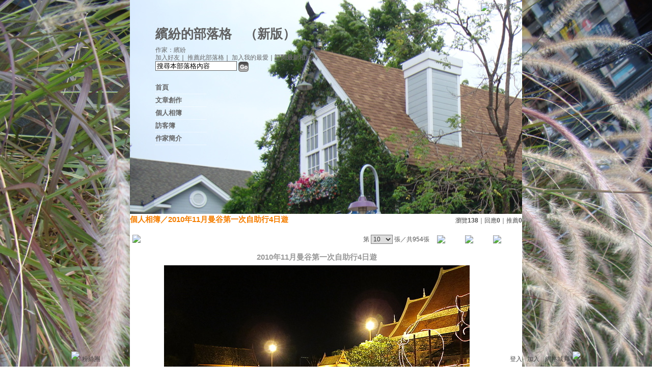

--- FILE ---
content_type: text/html;charset=UTF-8
request_url: https://classic-album.udn.com/shan22tw/photo/26603924?o=new
body_size: 22938
content:
<html>
<head>
<meta http-equiv="Content-Type" content="text/html; charset=UTF-8">
<meta property="og:image" content="https://g.udn.com.tw/upfiles/B_SH/shan22tw/PSN_PHOTO/924/f_26603924_1.jpg"/>
<link rel="canonical" href="https://classic-album.udn.com/shan22tw/photo/26603924"/>
<meta property="og:url" content="https://classic-album.udn.com/shan22tw/photo/26603924"/>
<meta property="og:title" content="2010年11月曼谷第一次自助行4日遊 - 繽紛的部落格 - udn相簿"/>
<meta http-equiv="imagetoolbar" content="no"><title>2010年11月曼谷第一次自助行4日遊 - 繽紛的部落格 - udn相簿</title>
<link rel="stylesheet" href="https://g.udn.com.tw/community/img/css/layout_style115.css" type="text/css">
<link href="https://g.udn.com.tw/community/img/css/black.css" rel="stylesheet" type="text/css">
<style type="text/css">body {background:fixed url(https://g.udn.com.tw/upfiles/B_SH/shan22tw/PSN_MAIN/f_shan22tw_3.JPG?20201226053937)}</style>
<style type="text/css">#header {background: url(https://g.udn.com.tw/upfiles/B_SH/shan22tw/PSN_MAIN/f_shan22tw_4.JPG?20200922052400)}</style>
<style type="text/css">
		/* Define the basic CSS used by EditInPlace */
		.eip_mouseover { background-color: #ff9; padding: 3px; }
		.eip_savebutton { background-color: #36f; color: #fff; }
		.eip_cancelbutton { background-color: #000; color: #fff; }
		.eip_saving { background-color: #903; color: #fff; padding: 3px; }
		.eip_empty { color: #afafaf; }
	</style>
<script language="javascript1.2" src="/js/help.js"></script>
<script language="javascript1.2" src="/community/js/dyniframesize.js"></script>
<script type="text/javascript" src="/community/js/prototype.js"></script>
<script type="text/javascript" src="/community/js/EditInPlace_u8.js"></script>
<SCRIPT LANGUAGE=javascript>
<!--
function pushPhoto() {	
	window.location.href = 'https://classic-album.udn.com/photo/push_photo.jsp?uid=shan22tw&f_BOOK_ID=627888&f_PHOTO_ID=26603924&176223=1762231605177';
}
function zoomin() {
	document.getElementById('zoomin').innerHTML = "<a onclick=\"javascript:document.getElementById('photo_img').width = document.getElementById('f_PHOTO_WIDTH').value;\"><img src=\"https://g.udn.com/community/img/photo_all_2007/zoom_in.gif\" width=\"25\" height=\"25\" border=\"0\"></a>";
}

function clickIE4(){
if (event.button==2){
return false;
}
}

function clickNS4(e){
if (document.layers||document.getElementById&&!document.all){
if (e.which==2||e.which==3){
return false;
}
}
}

if (document.layers){
document.captureEvents(Event.MOUSEDOWN);
document.onmousedown=clickNS4;
}
else if (document.all&&!document.getElementById){
document.onmousedown=clickIE4;
}

document.oncontextmenu=new Function("return false")

function disableselect(e){
return false
}

function reEnable(){
return true
}

//if IE4+
document.onselectstart=new Function ("return false")

//if NS6
if (window.sidebar){
document.onmousedown=disableselect
document.onclick=reEnable
}

//-->
</SCRIPT>
<script language="javascript1.2" src="/community/js/album_tynt.js"></script><!-- Begin comScore Tag -->
<script>
  var _comscore = _comscore || [];
  _comscore.push({ c1: "2", c2: "7390954" });
  (function() {
    var s = document.createElement("script"), el = document.getElementsByTagName("script")[0]; s.async = true;
    s.src = (document.location.protocol == "https:" ? "https://sb" : "http://b") + ".scorecardresearch.com/beacon.js";
    el.parentNode.insertBefore(s, el);
  })();
</script>
<noscript>
  <img src="http://b.scorecardresearch.com/p?c1=2&c2=7390954&cv=2.0&cj=1" />
</noscript>
<!-- End comScore Tag -->
<script src="https://p.udn.com.tw/upf/static/common/udn-fingerprint.umd.js?2024112501"></script>
<script>function getCookie(name) {
 var value = "; " + document.cookie;
 var parts = value.split("; " + name + "=");
 if (parts.length == 2) return parts.pop().split(";").shift();
}
var _ga = getCookie('_ga');
var _gaA = _ga.split(".");
var google_id = '';
for (i=2;i<_gaA.length;i++) google_id = google_id+_gaA[i]+'.';
var user_id = getCookie("udnland");
if (typeof user_id === 'undefined') user_id = '';
google_id = google_id.substring(0,google_id.length-1);</script><script>var cat = "[]";
cat = ['blog_album','blog','','',''];
var auth_type = "未登入";
if(user_id != ""){
 auth_type = "已登入_會員";
}
window.dataLayer = window.dataLayer || [];  
dataLayer.push({
 'user_id': user_id,
 'google_id': google_id,
 'cat': cat,
 'content_tag': '',
 'auth_type': auth_type,
 'publication_date': '',
 'content_level':'',
 'ffid': JSON.parse(localStorage.getItem('UDN_FID'))?.FFID,
 'dfid': JSON.parse(localStorage.getItem('UDN_FID'))?.DFID 
});
</script><!-- Data Layer --><!-- Google Tag Manager -->
<script>(function(w,d,s,l,i){w[l]=w[l]||[];w[l].push({'gtm.start':
new Date().getTime(),event:'gtm.js'});var f=d.getElementsByTagName(s)[0],
j=d.createElement(s),dl=l!='dataLayer'?'&l='+l:'';j.async=true;j.src=
'https://www.googletagmanager.com/gtm.js?id='+i+dl;f.parentNode.insertBefore(j,f);
})(window,document,'script','dataLayer','GTM-MZ7WJTV');</script>
<!-- End Google Tag Manager -->
<script>
async function fetchData() {
  try {
    const response = await fetch('/v1/getCK.jsp');
    if (response.ok) {
      return await response.text();
    } else {
      throw new Error('Network response was not ok.');
    }
  } catch (error) {
    console.error('There was a problem with the fetch operation:', error);
  }
}

function analyCookies() {
  let cookies = document.cookie.split(';');
  let cookieList = [];

  for (let i = 0; i < cookies.length; i++) {
    let cookie = cookies[i].trim();
    let [name, value] = cookie.split('=');
    let size = cookie.length;
    cookieList.push({ name, value, size });
  }

  return cookieList;
}

function getTotalCookieSize(cookieList) {
  let totalSize = 0;

  for (let i = 0; i < cookieList.length; i++) {
    totalSize += cookieList[i].size;
  }

  return totalSize;
}

function deleteLargestCookie(cookieList) {
  let largestSize = 0;
  let largestIndex = -1;

  for (let i = 0; i < cookieList.length; i++) {
    if (cookieList[i].size > largestSize) {
      largestSize = cookieList[i].size;
      largestIndex = i;
    }
  }

  if (largestIndex !== -1) {
    document.cookie = cookieList[largestIndex].name + '=; expires=Thu, 01 Jan 1970 00:00:00 UTC; path=/; domain=udn.com;';
  }
}

(async () => {

  let cookieList = analyCookies();
  let totalSize = getTotalCookieSize(cookieList);

  if (totalSize > 7000) {
     await fetchData();   
    deleteLargestCookie(cookieList);
  }
})();

</script>
</head>
<body>
<div id="container">
<script language="JavaScript" type="text/JavaScript">
<!--
function MM_reloadPage(init) {  //reloads the window if Nav4 resized
  if (init==true) with (navigator) {if ((appName=="Netscape")&&(parseInt(appVersion)==4)) {
    document.MM_pgW=innerWidth; document.MM_pgH=innerHeight; onresize=MM_reloadPage; }}
  else if (innerWidth!=document.MM_pgW || innerHeight!=document.MM_pgH) location.reload();
}
MM_reloadPage(true);
//-->
</script>
<script language="JavaScript" type="text/JavaScript">
<!--
function MM_findObj(n, d) { //v4.01
  var p,i,x;  if(!d) d=document; if((p=n.indexOf("?"))>0&&parent.frames.length) {
    d=parent.frames[n.substring(p+1)].document; n=n.substring(0,p);}
  if(!(x=d[n])&&d.all) x=d.all[n]; for (i=0;!x&&i<d.forms.length;i++) x=d.forms[i][n];
  for(i=0;!x&&d.layers&&i<d.layers.length;i++) x=MM_findObj(n,d.layers[i].document);
  if(!x && d.getElementById) x=d.getElementById(n); return x;
}

function MM_showHideLayers() { //v6.0
  var i,p,v,obj,args=MM_showHideLayers.arguments;
  for (i=0; i<(args.length-2); i+=3) if ((obj=MM_findObj(args[i]))!=null) { v=args[i+2];
    if (obj.style) { obj=obj.style; v=(v=='show')?'visible':(v=='hide')?'hidden':v; }
    obj.visibility=v; }
}
//-->
</script>
<script language="JavaScript1.2" src="https://g.udn.com/community/js/js2007/style_display.js"></script>
	<div id="top_bg"></div>
<div id="top"> 
    <table border="0" cellspacing="0" cellpadding="0" id="top_bar">
      <tr> 
        <td width="480"><div id="ad_link"><iframe id="AdFrame" marginwidth="0" marginheight="0" frameborder="0" scrolling="no" src="https://g.udn.com.tw/html/ad_path.htm" width="460" height="25" allowTransparency></iframe></div></td>
        <td><a href="http://udn.com"><img src="https://g.udn.com/community/img/common_all/logo_icon.gif" border="0" align="absmiddle"></a> 
          <span id="common"><a href="http://blog.udn.com" title="原導覽選單已整合至下方置底工具列，歡迎多加使用！">網路城邦</a></span></span></td>
      </tr>
    </table>
</div><div id="header">
    <div id="header_name"><a href="https://classic-blog.udn.com/shan22tw">繽紛的部落格</a>　（<a href="http://blog.udn.com/shan22tw">新版</a>）</div>
    <div id="header_menus_line"></div>
    <div id="header_menus">
      <ul>
        
      <li id="home"><a href="https://classic-blog.udn.com/shan22tw">首頁</a></li>
        <li id="article"><a href="https://classic-blog.udn.com/shan22tw/article">文章創作</a></li>
        <li id="photo"><a href="https://classic-album.udn.com/shan22tw">個人相簿</a></li>
        <!--<li id="link"><a href="/blog/link/index.jsp?uid=shan22tw">推薦連結</a></li>-->
        <li id="gbook"><a href="https://classic-blog.udn.com/shan22tw/guestbook">訪客簿</a></li>
        <li id="profile"><a href="https://classic-blog.udn.com/shan22tw/detail">作家簡介</a></li>
      </ul>      
      </div>
    
  <div id="header_items"><a href="javascript:window.location.href='https://classic-blog.udn.com/friend/post.jsp?addid=shan22tw&url='+window.location.href">加入好友</a><a href="javascript:;" onClick="h('11903')"><img style="display:none" src="https://g.udn.com/community/img/common_all/help.gif" hspace="3" align="absmiddle" border="0"></a>｜ 
    <a href="javascript:window.location.href='https://classic-blog.udn.com/push_psn.jsp?uid=shan22tw&176223=1762231605178&url='+window.location.href">推薦此部落格</a><a href="javascript:;" onClick="h('10914')"><img style="display:none" src="https://g.udn.com/community/img/common_all/help.gif" hspace="3" align="absmiddle" border="0"></a>｜ 
    <a href="javascript:window.location.href='https://classic-blog.udn.com/favor/post.jsp?addid=shan22tw&url='+window.location.href">加入我的最愛</a><a href="javascript:;" onClick="h('11301')"><img style="display:none" src="https://g.udn.com/community/img/common_all/help.gif" hspace="3" align="absmiddle" border="0"></a>｜<a href="https://classic-blog.udn.com/blog/order_photo.jsp?uid=shan22tw&f_CODE=1762231605178"><b>訂閱最新相片</b></a><a href="javascript:;" onClick="h('11501')"><img style="display:none" src="https://g.udn.com/community/img/common_all/help.gif" hspace="3" align="absmiddle" border="0"></a></div>
    <div id="header_logo"><img src="https://g.udn.com/community/img/user_all/icon_home.gif"></div>
    <div id="header_top">
      <table width="100%" height="2" border="0" cellpadding="0" cellspacing="0">
        <tr>
          <td></td>
        </tr>
      </table>
    </div>
    <div id="header_url">
    <a href="https://classic-blog.udn.com/shan22tw/detail">作家：繽紛</a>
    </div>
    <div id="header_search">
      <form name="formsh" method="post" action="https://city.udn.com/search/search.jsp">
        <input name="Keywords" type="text" class="inputbox" id="kwd" onBlur="if(this.value=='') if(this.style.backgroundColor='#FFFFFF')this.value='搜尋本部落格內容'" onMouseDown="if(this.value.indexOf('搜尋本部落格內容')!=-1) if(this.style.backgroundColor='#FFFCE5')this.value=''" value="搜尋本部落格內容" onMouseOut="this.blur()" size="24">
        <INPUT TYPE=HIDDEN NAME="uid" VALUE="shan22tw">
        <INPUT TYPE=HIDDEN NAME="blog" VALUE="繽紛的部落格">
        <input name="dtime" type="hidden" value="all">
        <input name="select" type="hidden" value="12"><a href="javascript:document.formsh.submit();" class="nav"><img src="/community/img/common_black/header_go.gif" align="absmiddle" border="0"></a>
      </form>
    </div>
    <!-- end header_search -->
  </div><div align="center">
<!-- main start -->
	<div id="main">
    <!-- Google Adsense 廣告 start -->
    <!-- Google Adsense 廣告 end --> 		
		<div id="content">
<table width="760" border="0" cellspacing="0" cellpadding="0">
<tr>
<td width="15" rowspan="2"></td>
<td align="center" valign="top">
<!-- 標題 start -->
<table width="770" border="0" cellpadding="0" cellspacing="0" class="font-size15">
<tr valign="bottom">
                  <td class="main-topic">
                    <a href="https://classic-album.udn.com/shan22tw" class="main-topic">個人相簿</a>／<a href="https://classic-album.udn.com/shan22tw/627888?f_ORDER_BY=new" class="main-topic">2010年11月曼谷第一次自助行4日遊</a></td>
<td align="right" class="font-size12">
<span class="main-text">瀏覽<strong>138</strong>｜回應<strong>0</strong>｜推薦<strong>0</strong></span></td>
</tr>
<tr>
<td height="5" colspan="2"></td>
</tr>
</table>
<!-- 標題 end -->
<!-- 換頁 start -->
<table width="770"  border="0" cellpadding="4" cellspacing="1" class="font-size12">
<tr>
<td height="5" colspan="2"></td>
</tr>
<tr class="main-text">
<a name="photoanc"></a>
<td><a href="https://classic-album.udn.com/photo/play.jsp?uid=shan22tw&f_BOOK_ID=627888&o=new" class="nav"><img src="https://g.udn.com/community/img/photo_all_2007/player_play.gif" alt="自動播放" border="0" align="absmiddle"></a></td>
<td align="right">第
<select name="select" class="inputs" onChange="window.location.href=(this.options[this.selectedIndex].value)">
<option value="https://classic-album.udn.com/shan22tw/photo/26603933?o=new#photoanc">1</option>
<option value="https://classic-album.udn.com/shan22tw/photo/26603932?o=new#photoanc">2</option>
<option value="https://classic-album.udn.com/shan22tw/photo/26603931?o=new#photoanc">3</option>
<option value="https://classic-album.udn.com/shan22tw/photo/26603930?o=new#photoanc">4</option>
<option value="https://classic-album.udn.com/shan22tw/photo/26603929?o=new#photoanc">5</option>
<option value="https://classic-album.udn.com/shan22tw/photo/26603928?o=new#photoanc">6</option>
<option value="https://classic-album.udn.com/shan22tw/photo/26603927?o=new#photoanc">7</option>
<option value="https://classic-album.udn.com/shan22tw/photo/26603926?o=new#photoanc">8</option>
<option value="https://classic-album.udn.com/shan22tw/photo/26603925?o=new#photoanc">9</option>
<option value="https://classic-album.udn.com/shan22tw/photo/26603924?o=new#photoanc" selected>10</option>
<option value="https://classic-album.udn.com/shan22tw/photo/26603923?o=new#photoanc">11</option>
<option value="https://classic-album.udn.com/shan22tw/photo/26603921?o=new#photoanc">12</option>
<option value="https://classic-album.udn.com/shan22tw/photo/26603918?o=new#photoanc">13</option>
<option value="https://classic-album.udn.com/shan22tw/photo/26603916?o=new#photoanc">14</option>
<option value="https://classic-album.udn.com/shan22tw/photo/26603915?o=new#photoanc">15</option>
<option value="https://classic-album.udn.com/shan22tw/photo/26603914?o=new#photoanc">16</option>
<option value="https://classic-album.udn.com/shan22tw/photo/26603913?o=new#photoanc">17</option>
<option value="https://classic-album.udn.com/shan22tw/photo/26603912?o=new#photoanc">18</option>
<option value="https://classic-album.udn.com/shan22tw/photo/26603911?o=new#photoanc">19</option>
<option value="https://classic-album.udn.com/shan22tw/photo/26603910?o=new#photoanc">20</option>
<option value="https://classic-album.udn.com/shan22tw/photo/26603909?o=new#photoanc">21</option>
<option value="https://classic-album.udn.com/shan22tw/photo/26603908?o=new#photoanc">22</option>
<option value="https://classic-album.udn.com/shan22tw/photo/26603907?o=new#photoanc">23</option>
<option value="https://classic-album.udn.com/shan22tw/photo/26340771?o=new#photoanc">24</option>
<option value="https://classic-album.udn.com/shan22tw/photo/26340770?o=new#photoanc">25</option>
<option value="https://classic-album.udn.com/shan22tw/photo/26340769?o=new#photoanc">26</option>
<option value="https://classic-album.udn.com/shan22tw/photo/26340768?o=new#photoanc">27</option>
<option value="https://classic-album.udn.com/shan22tw/photo/26340767?o=new#photoanc">28</option>
<option value="https://classic-album.udn.com/shan22tw/photo/26340766?o=new#photoanc">29</option>
<option value="https://classic-album.udn.com/shan22tw/photo/26340765?o=new#photoanc">30</option>
<option value="https://classic-album.udn.com/shan22tw/photo/26340764?o=new#photoanc">31</option>
<option value="https://classic-album.udn.com/shan22tw/photo/26340763?o=new#photoanc">32</option>
<option value="https://classic-album.udn.com/shan22tw/photo/26340762?o=new#photoanc">33</option>
<option value="https://classic-album.udn.com/shan22tw/photo/26340761?o=new#photoanc">34</option>
<option value="https://classic-album.udn.com/shan22tw/photo/26340760?o=new#photoanc">35</option>
<option value="https://classic-album.udn.com/shan22tw/photo/26340759?o=new#photoanc">36</option>
<option value="https://classic-album.udn.com/shan22tw/photo/26340758?o=new#photoanc">37</option>
<option value="https://classic-album.udn.com/shan22tw/photo/26340757?o=new#photoanc">38</option>
<option value="https://classic-album.udn.com/shan22tw/photo/26340756?o=new#photoanc">39</option>
<option value="https://classic-album.udn.com/shan22tw/photo/26340755?o=new#photoanc">40</option>
<option value="https://classic-album.udn.com/shan22tw/photo/26340754?o=new#photoanc">41</option>
<option value="https://classic-album.udn.com/shan22tw/photo/26340753?o=new#photoanc">42</option>
<option value="https://classic-album.udn.com/shan22tw/photo/26340752?o=new#photoanc">43</option>
<option value="https://classic-album.udn.com/shan22tw/photo/26340751?o=new#photoanc">44</option>
<option value="https://classic-album.udn.com/shan22tw/photo/26340750?o=new#photoanc">45</option>
<option value="https://classic-album.udn.com/shan22tw/photo/26340749?o=new#photoanc">46</option>
<option value="https://classic-album.udn.com/shan22tw/photo/26340748?o=new#photoanc">47</option>
<option value="https://classic-album.udn.com/shan22tw/photo/26340747?o=new#photoanc">48</option>
<option value="https://classic-album.udn.com/shan22tw/photo/26340746?o=new#photoanc">49</option>
<option value="https://classic-album.udn.com/shan22tw/photo/26340745?o=new#photoanc">50</option>
<option value="https://classic-album.udn.com/shan22tw/photo/26340744?o=new#photoanc">51</option>
<option value="https://classic-album.udn.com/shan22tw/photo/26340743?o=new#photoanc">52</option>
<option value="https://classic-album.udn.com/shan22tw/photo/26340742?o=new#photoanc">53</option>
<option value="https://classic-album.udn.com/shan22tw/photo/26340741?o=new#photoanc">54</option>
<option value="https://classic-album.udn.com/shan22tw/photo/26340740?o=new#photoanc">55</option>
<option value="https://classic-album.udn.com/shan22tw/photo/26340739?o=new#photoanc">56</option>
<option value="https://classic-album.udn.com/shan22tw/photo/26340738?o=new#photoanc">57</option>
<option value="https://classic-album.udn.com/shan22tw/photo/26340737?o=new#photoanc">58</option>
<option value="https://classic-album.udn.com/shan22tw/photo/26340736?o=new#photoanc">59</option>
<option value="https://classic-album.udn.com/shan22tw/photo/26340735?o=new#photoanc">60</option>
<option value="https://classic-album.udn.com/shan22tw/photo/26340734?o=new#photoanc">61</option>
<option value="https://classic-album.udn.com/shan22tw/photo/26340733?o=new#photoanc">62</option>
<option value="https://classic-album.udn.com/shan22tw/photo/26340732?o=new#photoanc">63</option>
<option value="https://classic-album.udn.com/shan22tw/photo/26340731?o=new#photoanc">64</option>
<option value="https://classic-album.udn.com/shan22tw/photo/26340730?o=new#photoanc">65</option>
<option value="https://classic-album.udn.com/shan22tw/photo/26340729?o=new#photoanc">66</option>
<option value="https://classic-album.udn.com/shan22tw/photo/26340728?o=new#photoanc">67</option>
<option value="https://classic-album.udn.com/shan22tw/photo/26340727?o=new#photoanc">68</option>
<option value="https://classic-album.udn.com/shan22tw/photo/26340726?o=new#photoanc">69</option>
<option value="https://classic-album.udn.com/shan22tw/photo/26340725?o=new#photoanc">70</option>
<option value="https://classic-album.udn.com/shan22tw/photo/26340724?o=new#photoanc">71</option>
<option value="https://classic-album.udn.com/shan22tw/photo/26340723?o=new#photoanc">72</option>
<option value="https://classic-album.udn.com/shan22tw/photo/26340722?o=new#photoanc">73</option>
<option value="https://classic-album.udn.com/shan22tw/photo/26340721?o=new#photoanc">74</option>
<option value="https://classic-album.udn.com/shan22tw/photo/26340720?o=new#photoanc">75</option>
<option value="https://classic-album.udn.com/shan22tw/photo/26340719?o=new#photoanc">76</option>
<option value="https://classic-album.udn.com/shan22tw/photo/26340718?o=new#photoanc">77</option>
<option value="https://classic-album.udn.com/shan22tw/photo/26340717?o=new#photoanc">78</option>
<option value="https://classic-album.udn.com/shan22tw/photo/26340716?o=new#photoanc">79</option>
<option value="https://classic-album.udn.com/shan22tw/photo/26340715?o=new#photoanc">80</option>
<option value="https://classic-album.udn.com/shan22tw/photo/26340714?o=new#photoanc">81</option>
<option value="https://classic-album.udn.com/shan22tw/photo/26340713?o=new#photoanc">82</option>
<option value="https://classic-album.udn.com/shan22tw/photo/26340712?o=new#photoanc">83</option>
<option value="https://classic-album.udn.com/shan22tw/photo/26340711?o=new#photoanc">84</option>
<option value="https://classic-album.udn.com/shan22tw/photo/26340710?o=new#photoanc">85</option>
<option value="https://classic-album.udn.com/shan22tw/photo/26340709?o=new#photoanc">86</option>
<option value="https://classic-album.udn.com/shan22tw/photo/26340708?o=new#photoanc">87</option>
<option value="https://classic-album.udn.com/shan22tw/photo/26340707?o=new#photoanc">88</option>
<option value="https://classic-album.udn.com/shan22tw/photo/26340706?o=new#photoanc">89</option>
<option value="https://classic-album.udn.com/shan22tw/photo/26340705?o=new#photoanc">90</option>
<option value="https://classic-album.udn.com/shan22tw/photo/26340704?o=new#photoanc">91</option>
<option value="https://classic-album.udn.com/shan22tw/photo/26340703?o=new#photoanc">92</option>
<option value="https://classic-album.udn.com/shan22tw/photo/26340702?o=new#photoanc">93</option>
<option value="https://classic-album.udn.com/shan22tw/photo/26340701?o=new#photoanc">94</option>
<option value="https://classic-album.udn.com/shan22tw/photo/26340700?o=new#photoanc">95</option>
<option value="https://classic-album.udn.com/shan22tw/photo/26340699?o=new#photoanc">96</option>
<option value="https://classic-album.udn.com/shan22tw/photo/26340698?o=new#photoanc">97</option>
<option value="https://classic-album.udn.com/shan22tw/photo/26340697?o=new#photoanc">98</option>
<option value="https://classic-album.udn.com/shan22tw/photo/26340696?o=new#photoanc">99</option>
<option value="https://classic-album.udn.com/shan22tw/photo/26340695?o=new#photoanc">100</option>
<option value="https://classic-album.udn.com/shan22tw/photo/26340694?o=new#photoanc">101</option>
<option value="https://classic-album.udn.com/shan22tw/photo/26340693?o=new#photoanc">102</option>
<option value="https://classic-album.udn.com/shan22tw/photo/26340692?o=new#photoanc">103</option>
<option value="https://classic-album.udn.com/shan22tw/photo/26340691?o=new#photoanc">104</option>
<option value="https://classic-album.udn.com/shan22tw/photo/26340690?o=new#photoanc">105</option>
<option value="https://classic-album.udn.com/shan22tw/photo/26340689?o=new#photoanc">106</option>
<option value="https://classic-album.udn.com/shan22tw/photo/26340688?o=new#photoanc">107</option>
<option value="https://classic-album.udn.com/shan22tw/photo/26340687?o=new#photoanc">108</option>
<option value="https://classic-album.udn.com/shan22tw/photo/26340686?o=new#photoanc">109</option>
<option value="https://classic-album.udn.com/shan22tw/photo/26340685?o=new#photoanc">110</option>
<option value="https://classic-album.udn.com/shan22tw/photo/26340684?o=new#photoanc">111</option>
<option value="https://classic-album.udn.com/shan22tw/photo/26340683?o=new#photoanc">112</option>
<option value="https://classic-album.udn.com/shan22tw/photo/26340682?o=new#photoanc">113</option>
<option value="https://classic-album.udn.com/shan22tw/photo/26340681?o=new#photoanc">114</option>
<option value="https://classic-album.udn.com/shan22tw/photo/26340680?o=new#photoanc">115</option>
<option value="https://classic-album.udn.com/shan22tw/photo/26340679?o=new#photoanc">116</option>
<option value="https://classic-album.udn.com/shan22tw/photo/26340678?o=new#photoanc">117</option>
<option value="https://classic-album.udn.com/shan22tw/photo/26340677?o=new#photoanc">118</option>
<option value="https://classic-album.udn.com/shan22tw/photo/26340676?o=new#photoanc">119</option>
<option value="https://classic-album.udn.com/shan22tw/photo/26340675?o=new#photoanc">120</option>
<option value="https://classic-album.udn.com/shan22tw/photo/26340674?o=new#photoanc">121</option>
<option value="https://classic-album.udn.com/shan22tw/photo/26340673?o=new#photoanc">122</option>
<option value="https://classic-album.udn.com/shan22tw/photo/26340672?o=new#photoanc">123</option>
<option value="https://classic-album.udn.com/shan22tw/photo/26340671?o=new#photoanc">124</option>
<option value="https://classic-album.udn.com/shan22tw/photo/26340670?o=new#photoanc">125</option>
<option value="https://classic-album.udn.com/shan22tw/photo/26340669?o=new#photoanc">126</option>
<option value="https://classic-album.udn.com/shan22tw/photo/26340668?o=new#photoanc">127</option>
<option value="https://classic-album.udn.com/shan22tw/photo/26340667?o=new#photoanc">128</option>
<option value="https://classic-album.udn.com/shan22tw/photo/26340666?o=new#photoanc">129</option>
<option value="https://classic-album.udn.com/shan22tw/photo/26340665?o=new#photoanc">130</option>
<option value="https://classic-album.udn.com/shan22tw/photo/26340664?o=new#photoanc">131</option>
<option value="https://classic-album.udn.com/shan22tw/photo/26340663?o=new#photoanc">132</option>
<option value="https://classic-album.udn.com/shan22tw/photo/26340662?o=new#photoanc">133</option>
<option value="https://classic-album.udn.com/shan22tw/photo/26340661?o=new#photoanc">134</option>
<option value="https://classic-album.udn.com/shan22tw/photo/26340660?o=new#photoanc">135</option>
<option value="https://classic-album.udn.com/shan22tw/photo/26340659?o=new#photoanc">136</option>
<option value="https://classic-album.udn.com/shan22tw/photo/26340658?o=new#photoanc">137</option>
<option value="https://classic-album.udn.com/shan22tw/photo/26340657?o=new#photoanc">138</option>
<option value="https://classic-album.udn.com/shan22tw/photo/26340656?o=new#photoanc">139</option>
<option value="https://classic-album.udn.com/shan22tw/photo/26340655?o=new#photoanc">140</option>
<option value="https://classic-album.udn.com/shan22tw/photo/26340654?o=new#photoanc">141</option>
<option value="https://classic-album.udn.com/shan22tw/photo/26340653?o=new#photoanc">142</option>
<option value="https://classic-album.udn.com/shan22tw/photo/26340652?o=new#photoanc">143</option>
<option value="https://classic-album.udn.com/shan22tw/photo/26340651?o=new#photoanc">144</option>
<option value="https://classic-album.udn.com/shan22tw/photo/26340650?o=new#photoanc">145</option>
<option value="https://classic-album.udn.com/shan22tw/photo/26340649?o=new#photoanc">146</option>
<option value="https://classic-album.udn.com/shan22tw/photo/26340648?o=new#photoanc">147</option>
<option value="https://classic-album.udn.com/shan22tw/photo/26340647?o=new#photoanc">148</option>
<option value="https://classic-album.udn.com/shan22tw/photo/26340646?o=new#photoanc">149</option>
<option value="https://classic-album.udn.com/shan22tw/photo/26340645?o=new#photoanc">150</option>
<option value="https://classic-album.udn.com/shan22tw/photo/26340644?o=new#photoanc">151</option>
<option value="https://classic-album.udn.com/shan22tw/photo/26340643?o=new#photoanc">152</option>
<option value="https://classic-album.udn.com/shan22tw/photo/26340642?o=new#photoanc">153</option>
<option value="https://classic-album.udn.com/shan22tw/photo/26340641?o=new#photoanc">154</option>
<option value="https://classic-album.udn.com/shan22tw/photo/26340640?o=new#photoanc">155</option>
<option value="https://classic-album.udn.com/shan22tw/photo/26340639?o=new#photoanc">156</option>
<option value="https://classic-album.udn.com/shan22tw/photo/26340638?o=new#photoanc">157</option>
<option value="https://classic-album.udn.com/shan22tw/photo/26340637?o=new#photoanc">158</option>
<option value="https://classic-album.udn.com/shan22tw/photo/26340636?o=new#photoanc">159</option>
<option value="https://classic-album.udn.com/shan22tw/photo/26340635?o=new#photoanc">160</option>
<option value="https://classic-album.udn.com/shan22tw/photo/26340634?o=new#photoanc">161</option>
<option value="https://classic-album.udn.com/shan22tw/photo/26340633?o=new#photoanc">162</option>
<option value="https://classic-album.udn.com/shan22tw/photo/26340632?o=new#photoanc">163</option>
<option value="https://classic-album.udn.com/shan22tw/photo/26340631?o=new#photoanc">164</option>
<option value="https://classic-album.udn.com/shan22tw/photo/26340630?o=new#photoanc">165</option>
<option value="https://classic-album.udn.com/shan22tw/photo/26340629?o=new#photoanc">166</option>
<option value="https://classic-album.udn.com/shan22tw/photo/26340628?o=new#photoanc">167</option>
<option value="https://classic-album.udn.com/shan22tw/photo/26340627?o=new#photoanc">168</option>
<option value="https://classic-album.udn.com/shan22tw/photo/26340626?o=new#photoanc">169</option>
<option value="https://classic-album.udn.com/shan22tw/photo/26340625?o=new#photoanc">170</option>
<option value="https://classic-album.udn.com/shan22tw/photo/26340624?o=new#photoanc">171</option>
<option value="https://classic-album.udn.com/shan22tw/photo/26340623?o=new#photoanc">172</option>
<option value="https://classic-album.udn.com/shan22tw/photo/26340622?o=new#photoanc">173</option>
<option value="https://classic-album.udn.com/shan22tw/photo/26340621?o=new#photoanc">174</option>
<option value="https://classic-album.udn.com/shan22tw/photo/26340620?o=new#photoanc">175</option>
<option value="https://classic-album.udn.com/shan22tw/photo/26340619?o=new#photoanc">176</option>
<option value="https://classic-album.udn.com/shan22tw/photo/26340618?o=new#photoanc">177</option>
<option value="https://classic-album.udn.com/shan22tw/photo/26340617?o=new#photoanc">178</option>
<option value="https://classic-album.udn.com/shan22tw/photo/26340616?o=new#photoanc">179</option>
<option value="https://classic-album.udn.com/shan22tw/photo/26340615?o=new#photoanc">180</option>
<option value="https://classic-album.udn.com/shan22tw/photo/26340614?o=new#photoanc">181</option>
<option value="https://classic-album.udn.com/shan22tw/photo/26340613?o=new#photoanc">182</option>
<option value="https://classic-album.udn.com/shan22tw/photo/26340612?o=new#photoanc">183</option>
<option value="https://classic-album.udn.com/shan22tw/photo/26340611?o=new#photoanc">184</option>
<option value="https://classic-album.udn.com/shan22tw/photo/26340610?o=new#photoanc">185</option>
<option value="https://classic-album.udn.com/shan22tw/photo/26340609?o=new#photoanc">186</option>
<option value="https://classic-album.udn.com/shan22tw/photo/26340608?o=new#photoanc">187</option>
<option value="https://classic-album.udn.com/shan22tw/photo/26340607?o=new#photoanc">188</option>
<option value="https://classic-album.udn.com/shan22tw/photo/26340606?o=new#photoanc">189</option>
<option value="https://classic-album.udn.com/shan22tw/photo/26340605?o=new#photoanc">190</option>
<option value="https://classic-album.udn.com/shan22tw/photo/26340604?o=new#photoanc">191</option>
<option value="https://classic-album.udn.com/shan22tw/photo/26340603?o=new#photoanc">192</option>
<option value="https://classic-album.udn.com/shan22tw/photo/26340602?o=new#photoanc">193</option>
<option value="https://classic-album.udn.com/shan22tw/photo/26340601?o=new#photoanc">194</option>
<option value="https://classic-album.udn.com/shan22tw/photo/26340600?o=new#photoanc">195</option>
<option value="https://classic-album.udn.com/shan22tw/photo/26340599?o=new#photoanc">196</option>
<option value="https://classic-album.udn.com/shan22tw/photo/26340598?o=new#photoanc">197</option>
<option value="https://classic-album.udn.com/shan22tw/photo/26340597?o=new#photoanc">198</option>
<option value="https://classic-album.udn.com/shan22tw/photo/26340596?o=new#photoanc">199</option>
<option value="https://classic-album.udn.com/shan22tw/photo/26340595?o=new#photoanc">200</option>
<option value="https://classic-album.udn.com/shan22tw/photo/26340594?o=new#photoanc">201</option>
<option value="https://classic-album.udn.com/shan22tw/photo/26340593?o=new#photoanc">202</option>
<option value="https://classic-album.udn.com/shan22tw/photo/26340592?o=new#photoanc">203</option>
<option value="https://classic-album.udn.com/shan22tw/photo/26340591?o=new#photoanc">204</option>
<option value="https://classic-album.udn.com/shan22tw/photo/26340590?o=new#photoanc">205</option>
<option value="https://classic-album.udn.com/shan22tw/photo/26340589?o=new#photoanc">206</option>
<option value="https://classic-album.udn.com/shan22tw/photo/26340588?o=new#photoanc">207</option>
<option value="https://classic-album.udn.com/shan22tw/photo/26340587?o=new#photoanc">208</option>
<option value="https://classic-album.udn.com/shan22tw/photo/26340586?o=new#photoanc">209</option>
<option value="https://classic-album.udn.com/shan22tw/photo/26340585?o=new#photoanc">210</option>
<option value="https://classic-album.udn.com/shan22tw/photo/26340584?o=new#photoanc">211</option>
<option value="https://classic-album.udn.com/shan22tw/photo/26340583?o=new#photoanc">212</option>
<option value="https://classic-album.udn.com/shan22tw/photo/26340582?o=new#photoanc">213</option>
<option value="https://classic-album.udn.com/shan22tw/photo/26340581?o=new#photoanc">214</option>
<option value="https://classic-album.udn.com/shan22tw/photo/26340580?o=new#photoanc">215</option>
<option value="https://classic-album.udn.com/shan22tw/photo/26340579?o=new#photoanc">216</option>
<option value="https://classic-album.udn.com/shan22tw/photo/26340578?o=new#photoanc">217</option>
<option value="https://classic-album.udn.com/shan22tw/photo/26340577?o=new#photoanc">218</option>
<option value="https://classic-album.udn.com/shan22tw/photo/26340576?o=new#photoanc">219</option>
<option value="https://classic-album.udn.com/shan22tw/photo/26340575?o=new#photoanc">220</option>
<option value="https://classic-album.udn.com/shan22tw/photo/26340574?o=new#photoanc">221</option>
<option value="https://classic-album.udn.com/shan22tw/photo/26340573?o=new#photoanc">222</option>
<option value="https://classic-album.udn.com/shan22tw/photo/26340572?o=new#photoanc">223</option>
<option value="https://classic-album.udn.com/shan22tw/photo/26340571?o=new#photoanc">224</option>
<option value="https://classic-album.udn.com/shan22tw/photo/26340570?o=new#photoanc">225</option>
<option value="https://classic-album.udn.com/shan22tw/photo/26340569?o=new#photoanc">226</option>
<option value="https://classic-album.udn.com/shan22tw/photo/26338047?o=new#photoanc">227</option>
<option value="https://classic-album.udn.com/shan22tw/photo/26338046?o=new#photoanc">228</option>
<option value="https://classic-album.udn.com/shan22tw/photo/26338045?o=new#photoanc">229</option>
<option value="https://classic-album.udn.com/shan22tw/photo/26338044?o=new#photoanc">230</option>
<option value="https://classic-album.udn.com/shan22tw/photo/26338043?o=new#photoanc">231</option>
<option value="https://classic-album.udn.com/shan22tw/photo/26338042?o=new#photoanc">232</option>
<option value="https://classic-album.udn.com/shan22tw/photo/26338040?o=new#photoanc">233</option>
<option value="https://classic-album.udn.com/shan22tw/photo/26338038?o=new#photoanc">234</option>
<option value="https://classic-album.udn.com/shan22tw/photo/26338037?o=new#photoanc">235</option>
<option value="https://classic-album.udn.com/shan22tw/photo/26338036?o=new#photoanc">236</option>
<option value="https://classic-album.udn.com/shan22tw/photo/26338034?o=new#photoanc">237</option>
<option value="https://classic-album.udn.com/shan22tw/photo/26338033?o=new#photoanc">238</option>
<option value="https://classic-album.udn.com/shan22tw/photo/26338032?o=new#photoanc">239</option>
<option value="https://classic-album.udn.com/shan22tw/photo/26338031?o=new#photoanc">240</option>
<option value="https://classic-album.udn.com/shan22tw/photo/26338030?o=new#photoanc">241</option>
<option value="https://classic-album.udn.com/shan22tw/photo/26338029?o=new#photoanc">242</option>
<option value="https://classic-album.udn.com/shan22tw/photo/26338028?o=new#photoanc">243</option>
<option value="https://classic-album.udn.com/shan22tw/photo/26338027?o=new#photoanc">244</option>
<option value="https://classic-album.udn.com/shan22tw/photo/26338026?o=new#photoanc">245</option>
<option value="https://classic-album.udn.com/shan22tw/photo/26338025?o=new#photoanc">246</option>
<option value="https://classic-album.udn.com/shan22tw/photo/26338021?o=new#photoanc">247</option>
<option value="https://classic-album.udn.com/shan22tw/photo/26338020?o=new#photoanc">248</option>
<option value="https://classic-album.udn.com/shan22tw/photo/26338019?o=new#photoanc">249</option>
<option value="https://classic-album.udn.com/shan22tw/photo/26338018?o=new#photoanc">250</option>
<option value="https://classic-album.udn.com/shan22tw/photo/26338017?o=new#photoanc">251</option>
<option value="https://classic-album.udn.com/shan22tw/photo/26338016?o=new#photoanc">252</option>
<option value="https://classic-album.udn.com/shan22tw/photo/26338015?o=new#photoanc">253</option>
<option value="https://classic-album.udn.com/shan22tw/photo/26338014?o=new#photoanc">254</option>
<option value="https://classic-album.udn.com/shan22tw/photo/26338013?o=new#photoanc">255</option>
<option value="https://classic-album.udn.com/shan22tw/photo/26338012?o=new#photoanc">256</option>
<option value="https://classic-album.udn.com/shan22tw/photo/26336571?o=new#photoanc">257</option>
<option value="https://classic-album.udn.com/shan22tw/photo/26336570?o=new#photoanc">258</option>
<option value="https://classic-album.udn.com/shan22tw/photo/26336569?o=new#photoanc">259</option>
<option value="https://classic-album.udn.com/shan22tw/photo/26336568?o=new#photoanc">260</option>
<option value="https://classic-album.udn.com/shan22tw/photo/26336567?o=new#photoanc">261</option>
<option value="https://classic-album.udn.com/shan22tw/photo/26336566?o=new#photoanc">262</option>
<option value="https://classic-album.udn.com/shan22tw/photo/26336565?o=new#photoanc">263</option>
<option value="https://classic-album.udn.com/shan22tw/photo/26336564?o=new#photoanc">264</option>
<option value="https://classic-album.udn.com/shan22tw/photo/26336563?o=new#photoanc">265</option>
<option value="https://classic-album.udn.com/shan22tw/photo/26336562?o=new#photoanc">266</option>
<option value="https://classic-album.udn.com/shan22tw/photo/26336561?o=new#photoanc">267</option>
<option value="https://classic-album.udn.com/shan22tw/photo/26336560?o=new#photoanc">268</option>
<option value="https://classic-album.udn.com/shan22tw/photo/26336559?o=new#photoanc">269</option>
<option value="https://classic-album.udn.com/shan22tw/photo/26336558?o=new#photoanc">270</option>
<option value="https://classic-album.udn.com/shan22tw/photo/26336557?o=new#photoanc">271</option>
<option value="https://classic-album.udn.com/shan22tw/photo/26336556?o=new#photoanc">272</option>
<option value="https://classic-album.udn.com/shan22tw/photo/26336555?o=new#photoanc">273</option>
<option value="https://classic-album.udn.com/shan22tw/photo/26336554?o=new#photoanc">274</option>
<option value="https://classic-album.udn.com/shan22tw/photo/26336553?o=new#photoanc">275</option>
<option value="https://classic-album.udn.com/shan22tw/photo/26336552?o=new#photoanc">276</option>
<option value="https://classic-album.udn.com/shan22tw/photo/26336551?o=new#photoanc">277</option>
<option value="https://classic-album.udn.com/shan22tw/photo/26336550?o=new#photoanc">278</option>
<option value="https://classic-album.udn.com/shan22tw/photo/26336549?o=new#photoanc">279</option>
<option value="https://classic-album.udn.com/shan22tw/photo/26336548?o=new#photoanc">280</option>
<option value="https://classic-album.udn.com/shan22tw/photo/26336547?o=new#photoanc">281</option>
<option value="https://classic-album.udn.com/shan22tw/photo/26336546?o=new#photoanc">282</option>
<option value="https://classic-album.udn.com/shan22tw/photo/26336545?o=new#photoanc">283</option>
<option value="https://classic-album.udn.com/shan22tw/photo/26336544?o=new#photoanc">284</option>
<option value="https://classic-album.udn.com/shan22tw/photo/26336543?o=new#photoanc">285</option>
<option value="https://classic-album.udn.com/shan22tw/photo/26336542?o=new#photoanc">286</option>
<option value="https://classic-album.udn.com/shan22tw/photo/26336541?o=new#photoanc">287</option>
<option value="https://classic-album.udn.com/shan22tw/photo/26336540?o=new#photoanc">288</option>
<option value="https://classic-album.udn.com/shan22tw/photo/26336539?o=new#photoanc">289</option>
<option value="https://classic-album.udn.com/shan22tw/photo/26336538?o=new#photoanc">290</option>
<option value="https://classic-album.udn.com/shan22tw/photo/26336537?o=new#photoanc">291</option>
<option value="https://classic-album.udn.com/shan22tw/photo/26336536?o=new#photoanc">292</option>
<option value="https://classic-album.udn.com/shan22tw/photo/26336535?o=new#photoanc">293</option>
<option value="https://classic-album.udn.com/shan22tw/photo/26336534?o=new#photoanc">294</option>
<option value="https://classic-album.udn.com/shan22tw/photo/26336533?o=new#photoanc">295</option>
<option value="https://classic-album.udn.com/shan22tw/photo/26336532?o=new#photoanc">296</option>
<option value="https://classic-album.udn.com/shan22tw/photo/26336531?o=new#photoanc">297</option>
<option value="https://classic-album.udn.com/shan22tw/photo/26336530?o=new#photoanc">298</option>
<option value="https://classic-album.udn.com/shan22tw/photo/26336529?o=new#photoanc">299</option>
<option value="https://classic-album.udn.com/shan22tw/photo/26336528?o=new#photoanc">300</option>
<option value="https://classic-album.udn.com/shan22tw/photo/26336527?o=new#photoanc">301</option>
<option value="https://classic-album.udn.com/shan22tw/photo/26336526?o=new#photoanc">302</option>
<option value="https://classic-album.udn.com/shan22tw/photo/26336525?o=new#photoanc">303</option>
<option value="https://classic-album.udn.com/shan22tw/photo/26336524?o=new#photoanc">304</option>
<option value="https://classic-album.udn.com/shan22tw/photo/26336523?o=new#photoanc">305</option>
<option value="https://classic-album.udn.com/shan22tw/photo/26336521?o=new#photoanc">306</option>
<option value="https://classic-album.udn.com/shan22tw/photo/26336520?o=new#photoanc">307</option>
<option value="https://classic-album.udn.com/shan22tw/photo/26336519?o=new#photoanc">308</option>
<option value="https://classic-album.udn.com/shan22tw/photo/26336518?o=new#photoanc">309</option>
<option value="https://classic-album.udn.com/shan22tw/photo/26336517?o=new#photoanc">310</option>
<option value="https://classic-album.udn.com/shan22tw/photo/26336516?o=new#photoanc">311</option>
<option value="https://classic-album.udn.com/shan22tw/photo/26336515?o=new#photoanc">312</option>
<option value="https://classic-album.udn.com/shan22tw/photo/26336514?o=new#photoanc">313</option>
<option value="https://classic-album.udn.com/shan22tw/photo/26336513?o=new#photoanc">314</option>
<option value="https://classic-album.udn.com/shan22tw/photo/26336512?o=new#photoanc">315</option>
<option value="https://classic-album.udn.com/shan22tw/photo/26336511?o=new#photoanc">316</option>
<option value="https://classic-album.udn.com/shan22tw/photo/26336510?o=new#photoanc">317</option>
<option value="https://classic-album.udn.com/shan22tw/photo/26336509?o=new#photoanc">318</option>
<option value="https://classic-album.udn.com/shan22tw/photo/26336508?o=new#photoanc">319</option>
<option value="https://classic-album.udn.com/shan22tw/photo/26336507?o=new#photoanc">320</option>
<option value="https://classic-album.udn.com/shan22tw/photo/26336506?o=new#photoanc">321</option>
<option value="https://classic-album.udn.com/shan22tw/photo/26336505?o=new#photoanc">322</option>
<option value="https://classic-album.udn.com/shan22tw/photo/26336504?o=new#photoanc">323</option>
<option value="https://classic-album.udn.com/shan22tw/photo/26336503?o=new#photoanc">324</option>
<option value="https://classic-album.udn.com/shan22tw/photo/26336502?o=new#photoanc">325</option>
<option value="https://classic-album.udn.com/shan22tw/photo/26336501?o=new#photoanc">326</option>
<option value="https://classic-album.udn.com/shan22tw/photo/26336500?o=new#photoanc">327</option>
<option value="https://classic-album.udn.com/shan22tw/photo/26336499?o=new#photoanc">328</option>
<option value="https://classic-album.udn.com/shan22tw/photo/26336498?o=new#photoanc">329</option>
<option value="https://classic-album.udn.com/shan22tw/photo/26336497?o=new#photoanc">330</option>
<option value="https://classic-album.udn.com/shan22tw/photo/26336496?o=new#photoanc">331</option>
<option value="https://classic-album.udn.com/shan22tw/photo/26336495?o=new#photoanc">332</option>
<option value="https://classic-album.udn.com/shan22tw/photo/26336494?o=new#photoanc">333</option>
<option value="https://classic-album.udn.com/shan22tw/photo/26336493?o=new#photoanc">334</option>
<option value="https://classic-album.udn.com/shan22tw/photo/26336492?o=new#photoanc">335</option>
<option value="https://classic-album.udn.com/shan22tw/photo/26336491?o=new#photoanc">336</option>
<option value="https://classic-album.udn.com/shan22tw/photo/26336490?o=new#photoanc">337</option>
<option value="https://classic-album.udn.com/shan22tw/photo/26336489?o=new#photoanc">338</option>
<option value="https://classic-album.udn.com/shan22tw/photo/26336488?o=new#photoanc">339</option>
<option value="https://classic-album.udn.com/shan22tw/photo/26336487?o=new#photoanc">340</option>
<option value="https://classic-album.udn.com/shan22tw/photo/26336486?o=new#photoanc">341</option>
<option value="https://classic-album.udn.com/shan22tw/photo/26336485?o=new#photoanc">342</option>
<option value="https://classic-album.udn.com/shan22tw/photo/26336484?o=new#photoanc">343</option>
<option value="https://classic-album.udn.com/shan22tw/photo/26336483?o=new#photoanc">344</option>
<option value="https://classic-album.udn.com/shan22tw/photo/26336482?o=new#photoanc">345</option>
<option value="https://classic-album.udn.com/shan22tw/photo/26336481?o=new#photoanc">346</option>
<option value="https://classic-album.udn.com/shan22tw/photo/26336480?o=new#photoanc">347</option>
<option value="https://classic-album.udn.com/shan22tw/photo/26336479?o=new#photoanc">348</option>
<option value="https://classic-album.udn.com/shan22tw/photo/26336478?o=new#photoanc">349</option>
<option value="https://classic-album.udn.com/shan22tw/photo/26336477?o=new#photoanc">350</option>
<option value="https://classic-album.udn.com/shan22tw/photo/26336476?o=new#photoanc">351</option>
<option value="https://classic-album.udn.com/shan22tw/photo/26336475?o=new#photoanc">352</option>
<option value="https://classic-album.udn.com/shan22tw/photo/26336474?o=new#photoanc">353</option>
<option value="https://classic-album.udn.com/shan22tw/photo/26336473?o=new#photoanc">354</option>
<option value="https://classic-album.udn.com/shan22tw/photo/26336472?o=new#photoanc">355</option>
<option value="https://classic-album.udn.com/shan22tw/photo/26336471?o=new#photoanc">356</option>
<option value="https://classic-album.udn.com/shan22tw/photo/26336470?o=new#photoanc">357</option>
<option value="https://classic-album.udn.com/shan22tw/photo/26336469?o=new#photoanc">358</option>
<option value="https://classic-album.udn.com/shan22tw/photo/26336468?o=new#photoanc">359</option>
<option value="https://classic-album.udn.com/shan22tw/photo/26336467?o=new#photoanc">360</option>
<option value="https://classic-album.udn.com/shan22tw/photo/26336466?o=new#photoanc">361</option>
<option value="https://classic-album.udn.com/shan22tw/photo/26336465?o=new#photoanc">362</option>
<option value="https://classic-album.udn.com/shan22tw/photo/26336464?o=new#photoanc">363</option>
<option value="https://classic-album.udn.com/shan22tw/photo/26336463?o=new#photoanc">364</option>
<option value="https://classic-album.udn.com/shan22tw/photo/26336462?o=new#photoanc">365</option>
<option value="https://classic-album.udn.com/shan22tw/photo/26336461?o=new#photoanc">366</option>
<option value="https://classic-album.udn.com/shan22tw/photo/26336460?o=new#photoanc">367</option>
<option value="https://classic-album.udn.com/shan22tw/photo/26336459?o=new#photoanc">368</option>
<option value="https://classic-album.udn.com/shan22tw/photo/26336458?o=new#photoanc">369</option>
<option value="https://classic-album.udn.com/shan22tw/photo/26336457?o=new#photoanc">370</option>
<option value="https://classic-album.udn.com/shan22tw/photo/26336456?o=new#photoanc">371</option>
<option value="https://classic-album.udn.com/shan22tw/photo/26336455?o=new#photoanc">372</option>
<option value="https://classic-album.udn.com/shan22tw/photo/26336454?o=new#photoanc">373</option>
<option value="https://classic-album.udn.com/shan22tw/photo/26336453?o=new#photoanc">374</option>
<option value="https://classic-album.udn.com/shan22tw/photo/26336452?o=new#photoanc">375</option>
<option value="https://classic-album.udn.com/shan22tw/photo/26334747?o=new#photoanc">376</option>
<option value="https://classic-album.udn.com/shan22tw/photo/26334745?o=new#photoanc">377</option>
<option value="https://classic-album.udn.com/shan22tw/photo/26334744?o=new#photoanc">378</option>
<option value="https://classic-album.udn.com/shan22tw/photo/26334743?o=new#photoanc">379</option>
<option value="https://classic-album.udn.com/shan22tw/photo/26334742?o=new#photoanc">380</option>
<option value="https://classic-album.udn.com/shan22tw/photo/26334741?o=new#photoanc">381</option>
<option value="https://classic-album.udn.com/shan22tw/photo/26334740?o=new#photoanc">382</option>
<option value="https://classic-album.udn.com/shan22tw/photo/26334739?o=new#photoanc">383</option>
<option value="https://classic-album.udn.com/shan22tw/photo/26334738?o=new#photoanc">384</option>
<option value="https://classic-album.udn.com/shan22tw/photo/26334737?o=new#photoanc">385</option>
<option value="https://classic-album.udn.com/shan22tw/photo/26334736?o=new#photoanc">386</option>
<option value="https://classic-album.udn.com/shan22tw/photo/26334735?o=new#photoanc">387</option>
<option value="https://classic-album.udn.com/shan22tw/photo/26334734?o=new#photoanc">388</option>
<option value="https://classic-album.udn.com/shan22tw/photo/26334733?o=new#photoanc">389</option>
<option value="https://classic-album.udn.com/shan22tw/photo/26334732?o=new#photoanc">390</option>
<option value="https://classic-album.udn.com/shan22tw/photo/26334731?o=new#photoanc">391</option>
<option value="https://classic-album.udn.com/shan22tw/photo/26334730?o=new#photoanc">392</option>
<option value="https://classic-album.udn.com/shan22tw/photo/26334729?o=new#photoanc">393</option>
<option value="https://classic-album.udn.com/shan22tw/photo/26334728?o=new#photoanc">394</option>
<option value="https://classic-album.udn.com/shan22tw/photo/26334727?o=new#photoanc">395</option>
<option value="https://classic-album.udn.com/shan22tw/photo/26334726?o=new#photoanc">396</option>
<option value="https://classic-album.udn.com/shan22tw/photo/26334725?o=new#photoanc">397</option>
<option value="https://classic-album.udn.com/shan22tw/photo/26334724?o=new#photoanc">398</option>
<option value="https://classic-album.udn.com/shan22tw/photo/26334723?o=new#photoanc">399</option>
<option value="https://classic-album.udn.com/shan22tw/photo/26334722?o=new#photoanc">400</option>
<option value="https://classic-album.udn.com/shan22tw/photo/26334721?o=new#photoanc">401</option>
<option value="https://classic-album.udn.com/shan22tw/photo/26334720?o=new#photoanc">402</option>
<option value="https://classic-album.udn.com/shan22tw/photo/26334719?o=new#photoanc">403</option>
<option value="https://classic-album.udn.com/shan22tw/photo/26334718?o=new#photoanc">404</option>
<option value="https://classic-album.udn.com/shan22tw/photo/26334717?o=new#photoanc">405</option>
<option value="https://classic-album.udn.com/shan22tw/photo/26334716?o=new#photoanc">406</option>
<option value="https://classic-album.udn.com/shan22tw/photo/26334715?o=new#photoanc">407</option>
<option value="https://classic-album.udn.com/shan22tw/photo/26334714?o=new#photoanc">408</option>
<option value="https://classic-album.udn.com/shan22tw/photo/26334713?o=new#photoanc">409</option>
<option value="https://classic-album.udn.com/shan22tw/photo/26334712?o=new#photoanc">410</option>
<option value="https://classic-album.udn.com/shan22tw/photo/26334711?o=new#photoanc">411</option>
<option value="https://classic-album.udn.com/shan22tw/photo/26334710?o=new#photoanc">412</option>
<option value="https://classic-album.udn.com/shan22tw/photo/26334709?o=new#photoanc">413</option>
<option value="https://classic-album.udn.com/shan22tw/photo/26334708?o=new#photoanc">414</option>
<option value="https://classic-album.udn.com/shan22tw/photo/26334707?o=new#photoanc">415</option>
<option value="https://classic-album.udn.com/shan22tw/photo/26334706?o=new#photoanc">416</option>
<option value="https://classic-album.udn.com/shan22tw/photo/26334705?o=new#photoanc">417</option>
<option value="https://classic-album.udn.com/shan22tw/photo/26334704?o=new#photoanc">418</option>
<option value="https://classic-album.udn.com/shan22tw/photo/26334703?o=new#photoanc">419</option>
<option value="https://classic-album.udn.com/shan22tw/photo/26334702?o=new#photoanc">420</option>
<option value="https://classic-album.udn.com/shan22tw/photo/26334701?o=new#photoanc">421</option>
<option value="https://classic-album.udn.com/shan22tw/photo/26334700?o=new#photoanc">422</option>
<option value="https://classic-album.udn.com/shan22tw/photo/26334699?o=new#photoanc">423</option>
<option value="https://classic-album.udn.com/shan22tw/photo/26334698?o=new#photoanc">424</option>
<option value="https://classic-album.udn.com/shan22tw/photo/26334697?o=new#photoanc">425</option>
<option value="https://classic-album.udn.com/shan22tw/photo/26334695?o=new#photoanc">426</option>
<option value="https://classic-album.udn.com/shan22tw/photo/26334694?o=new#photoanc">427</option>
<option value="https://classic-album.udn.com/shan22tw/photo/26334693?o=new#photoanc">428</option>
<option value="https://classic-album.udn.com/shan22tw/photo/26334692?o=new#photoanc">429</option>
<option value="https://classic-album.udn.com/shan22tw/photo/26334691?o=new#photoanc">430</option>
<option value="https://classic-album.udn.com/shan22tw/photo/26334690?o=new#photoanc">431</option>
<option value="https://classic-album.udn.com/shan22tw/photo/26334689?o=new#photoanc">432</option>
<option value="https://classic-album.udn.com/shan22tw/photo/26334688?o=new#photoanc">433</option>
<option value="https://classic-album.udn.com/shan22tw/photo/26334687?o=new#photoanc">434</option>
<option value="https://classic-album.udn.com/shan22tw/photo/26334686?o=new#photoanc">435</option>
<option value="https://classic-album.udn.com/shan22tw/photo/26334685?o=new#photoanc">436</option>
<option value="https://classic-album.udn.com/shan22tw/photo/26334684?o=new#photoanc">437</option>
<option value="https://classic-album.udn.com/shan22tw/photo/26334683?o=new#photoanc">438</option>
<option value="https://classic-album.udn.com/shan22tw/photo/26334682?o=new#photoanc">439</option>
<option value="https://classic-album.udn.com/shan22tw/photo/26334681?o=new#photoanc">440</option>
<option value="https://classic-album.udn.com/shan22tw/photo/26334680?o=new#photoanc">441</option>
<option value="https://classic-album.udn.com/shan22tw/photo/26334679?o=new#photoanc">442</option>
<option value="https://classic-album.udn.com/shan22tw/photo/26334678?o=new#photoanc">443</option>
<option value="https://classic-album.udn.com/shan22tw/photo/26334677?o=new#photoanc">444</option>
<option value="https://classic-album.udn.com/shan22tw/photo/26334676?o=new#photoanc">445</option>
<option value="https://classic-album.udn.com/shan22tw/photo/26334675?o=new#photoanc">446</option>
<option value="https://classic-album.udn.com/shan22tw/photo/26334674?o=new#photoanc">447</option>
<option value="https://classic-album.udn.com/shan22tw/photo/26334673?o=new#photoanc">448</option>
<option value="https://classic-album.udn.com/shan22tw/photo/26334671?o=new#photoanc">449</option>
<option value="https://classic-album.udn.com/shan22tw/photo/26334670?o=new#photoanc">450</option>
<option value="https://classic-album.udn.com/shan22tw/photo/26334669?o=new#photoanc">451</option>
<option value="https://classic-album.udn.com/shan22tw/photo/26334668?o=new#photoanc">452</option>
<option value="https://classic-album.udn.com/shan22tw/photo/26334667?o=new#photoanc">453</option>
<option value="https://classic-album.udn.com/shan22tw/photo/26334666?o=new#photoanc">454</option>
<option value="https://classic-album.udn.com/shan22tw/photo/26334665?o=new#photoanc">455</option>
<option value="https://classic-album.udn.com/shan22tw/photo/26334664?o=new#photoanc">456</option>
<option value="https://classic-album.udn.com/shan22tw/photo/26334663?o=new#photoanc">457</option>
<option value="https://classic-album.udn.com/shan22tw/photo/26334662?o=new#photoanc">458</option>
<option value="https://classic-album.udn.com/shan22tw/photo/26334661?o=new#photoanc">459</option>
<option value="https://classic-album.udn.com/shan22tw/photo/26334660?o=new#photoanc">460</option>
<option value="https://classic-album.udn.com/shan22tw/photo/26334659?o=new#photoanc">461</option>
<option value="https://classic-album.udn.com/shan22tw/photo/26334658?o=new#photoanc">462</option>
<option value="https://classic-album.udn.com/shan22tw/photo/26334657?o=new#photoanc">463</option>
<option value="https://classic-album.udn.com/shan22tw/photo/26334656?o=new#photoanc">464</option>
<option value="https://classic-album.udn.com/shan22tw/photo/26334655?o=new#photoanc">465</option>
<option value="https://classic-album.udn.com/shan22tw/photo/26334654?o=new#photoanc">466</option>
<option value="https://classic-album.udn.com/shan22tw/photo/26334653?o=new#photoanc">467</option>
<option value="https://classic-album.udn.com/shan22tw/photo/26334652?o=new#photoanc">468</option>
<option value="https://classic-album.udn.com/shan22tw/photo/26334650?o=new#photoanc">469</option>
<option value="https://classic-album.udn.com/shan22tw/photo/26334649?o=new#photoanc">470</option>
<option value="https://classic-album.udn.com/shan22tw/photo/26334648?o=new#photoanc">471</option>
<option value="https://classic-album.udn.com/shan22tw/photo/26334647?o=new#photoanc">472</option>
<option value="https://classic-album.udn.com/shan22tw/photo/26334646?o=new#photoanc">473</option>
<option value="https://classic-album.udn.com/shan22tw/photo/26334645?o=new#photoanc">474</option>
<option value="https://classic-album.udn.com/shan22tw/photo/26329694?o=new#photoanc">475</option>
<option value="https://classic-album.udn.com/shan22tw/photo/26329693?o=new#photoanc">476</option>
<option value="https://classic-album.udn.com/shan22tw/photo/26329692?o=new#photoanc">477</option>
<option value="https://classic-album.udn.com/shan22tw/photo/26329691?o=new#photoanc">478</option>
<option value="https://classic-album.udn.com/shan22tw/photo/26329690?o=new#photoanc">479</option>
<option value="https://classic-album.udn.com/shan22tw/photo/26329689?o=new#photoanc">480</option>
<option value="https://classic-album.udn.com/shan22tw/photo/26329688?o=new#photoanc">481</option>
<option value="https://classic-album.udn.com/shan22tw/photo/26329687?o=new#photoanc">482</option>
<option value="https://classic-album.udn.com/shan22tw/photo/26329686?o=new#photoanc">483</option>
<option value="https://classic-album.udn.com/shan22tw/photo/26329685?o=new#photoanc">484</option>
<option value="https://classic-album.udn.com/shan22tw/photo/26329684?o=new#photoanc">485</option>
<option value="https://classic-album.udn.com/shan22tw/photo/26329683?o=new#photoanc">486</option>
<option value="https://classic-album.udn.com/shan22tw/photo/26329682?o=new#photoanc">487</option>
<option value="https://classic-album.udn.com/shan22tw/photo/26329681?o=new#photoanc">488</option>
<option value="https://classic-album.udn.com/shan22tw/photo/26329680?o=new#photoanc">489</option>
<option value="https://classic-album.udn.com/shan22tw/photo/26329679?o=new#photoanc">490</option>
<option value="https://classic-album.udn.com/shan22tw/photo/26329678?o=new#photoanc">491</option>
<option value="https://classic-album.udn.com/shan22tw/photo/26329677?o=new#photoanc">492</option>
<option value="https://classic-album.udn.com/shan22tw/photo/26329676?o=new#photoanc">493</option>
<option value="https://classic-album.udn.com/shan22tw/photo/26329675?o=new#photoanc">494</option>
<option value="https://classic-album.udn.com/shan22tw/photo/26329673?o=new#photoanc">495</option>
<option value="https://classic-album.udn.com/shan22tw/photo/26329672?o=new#photoanc">496</option>
<option value="https://classic-album.udn.com/shan22tw/photo/26329671?o=new#photoanc">497</option>
<option value="https://classic-album.udn.com/shan22tw/photo/26329670?o=new#photoanc">498</option>
<option value="https://classic-album.udn.com/shan22tw/photo/26329669?o=new#photoanc">499</option>
<option value="https://classic-album.udn.com/shan22tw/photo/26329668?o=new#photoanc">500</option>
<option value="https://classic-album.udn.com/shan22tw/photo/26329667?o=new#photoanc">501</option>
<option value="https://classic-album.udn.com/shan22tw/photo/26329666?o=new#photoanc">502</option>
<option value="https://classic-album.udn.com/shan22tw/photo/26329665?o=new#photoanc">503</option>
<option value="https://classic-album.udn.com/shan22tw/photo/26329664?o=new#photoanc">504</option>
<option value="https://classic-album.udn.com/shan22tw/photo/26329663?o=new#photoanc">505</option>
<option value="https://classic-album.udn.com/shan22tw/photo/26329662?o=new#photoanc">506</option>
<option value="https://classic-album.udn.com/shan22tw/photo/26329661?o=new#photoanc">507</option>
<option value="https://classic-album.udn.com/shan22tw/photo/26329660?o=new#photoanc">508</option>
<option value="https://classic-album.udn.com/shan22tw/photo/26329659?o=new#photoanc">509</option>
<option value="https://classic-album.udn.com/shan22tw/photo/26329658?o=new#photoanc">510</option>
<option value="https://classic-album.udn.com/shan22tw/photo/26329657?o=new#photoanc">511</option>
<option value="https://classic-album.udn.com/shan22tw/photo/26329656?o=new#photoanc">512</option>
<option value="https://classic-album.udn.com/shan22tw/photo/26329655?o=new#photoanc">513</option>
<option value="https://classic-album.udn.com/shan22tw/photo/26329654?o=new#photoanc">514</option>
<option value="https://classic-album.udn.com/shan22tw/photo/26329653?o=new#photoanc">515</option>
<option value="https://classic-album.udn.com/shan22tw/photo/26329652?o=new#photoanc">516</option>
<option value="https://classic-album.udn.com/shan22tw/photo/26329651?o=new#photoanc">517</option>
<option value="https://classic-album.udn.com/shan22tw/photo/26329650?o=new#photoanc">518</option>
<option value="https://classic-album.udn.com/shan22tw/photo/26329649?o=new#photoanc">519</option>
<option value="https://classic-album.udn.com/shan22tw/photo/26329648?o=new#photoanc">520</option>
<option value="https://classic-album.udn.com/shan22tw/photo/26329647?o=new#photoanc">521</option>
<option value="https://classic-album.udn.com/shan22tw/photo/26329646?o=new#photoanc">522</option>
<option value="https://classic-album.udn.com/shan22tw/photo/26329645?o=new#photoanc">523</option>
<option value="https://classic-album.udn.com/shan22tw/photo/26329644?o=new#photoanc">524</option>
<option value="https://classic-album.udn.com/shan22tw/photo/26329643?o=new#photoanc">525</option>
<option value="https://classic-album.udn.com/shan22tw/photo/26329642?o=new#photoanc">526</option>
<option value="https://classic-album.udn.com/shan22tw/photo/26329641?o=new#photoanc">527</option>
<option value="https://classic-album.udn.com/shan22tw/photo/26329640?o=new#photoanc">528</option>
<option value="https://classic-album.udn.com/shan22tw/photo/26329639?o=new#photoanc">529</option>
<option value="https://classic-album.udn.com/shan22tw/photo/26329638?o=new#photoanc">530</option>
<option value="https://classic-album.udn.com/shan22tw/photo/26329637?o=new#photoanc">531</option>
<option value="https://classic-album.udn.com/shan22tw/photo/26329636?o=new#photoanc">532</option>
<option value="https://classic-album.udn.com/shan22tw/photo/26329635?o=new#photoanc">533</option>
<option value="https://classic-album.udn.com/shan22tw/photo/26329634?o=new#photoanc">534</option>
<option value="https://classic-album.udn.com/shan22tw/photo/26329632?o=new#photoanc">535</option>
<option value="https://classic-album.udn.com/shan22tw/photo/26329631?o=new#photoanc">536</option>
<option value="https://classic-album.udn.com/shan22tw/photo/26329630?o=new#photoanc">537</option>
<option value="https://classic-album.udn.com/shan22tw/photo/26329629?o=new#photoanc">538</option>
<option value="https://classic-album.udn.com/shan22tw/photo/26329628?o=new#photoanc">539</option>
<option value="https://classic-album.udn.com/shan22tw/photo/26329627?o=new#photoanc">540</option>
<option value="https://classic-album.udn.com/shan22tw/photo/26329626?o=new#photoanc">541</option>
<option value="https://classic-album.udn.com/shan22tw/photo/26329625?o=new#photoanc">542</option>
<option value="https://classic-album.udn.com/shan22tw/photo/26329624?o=new#photoanc">543</option>
<option value="https://classic-album.udn.com/shan22tw/photo/26329623?o=new#photoanc">544</option>
<option value="https://classic-album.udn.com/shan22tw/photo/26329622?o=new#photoanc">545</option>
<option value="https://classic-album.udn.com/shan22tw/photo/26329620?o=new#photoanc">546</option>
<option value="https://classic-album.udn.com/shan22tw/photo/26329619?o=new#photoanc">547</option>
<option value="https://classic-album.udn.com/shan22tw/photo/26329618?o=new#photoanc">548</option>
<option value="https://classic-album.udn.com/shan22tw/photo/26329617?o=new#photoanc">549</option>
<option value="https://classic-album.udn.com/shan22tw/photo/26329616?o=new#photoanc">550</option>
<option value="https://classic-album.udn.com/shan22tw/photo/26329615?o=new#photoanc">551</option>
<option value="https://classic-album.udn.com/shan22tw/photo/26329614?o=new#photoanc">552</option>
<option value="https://classic-album.udn.com/shan22tw/photo/26329613?o=new#photoanc">553</option>
<option value="https://classic-album.udn.com/shan22tw/photo/26329612?o=new#photoanc">554</option>
<option value="https://classic-album.udn.com/shan22tw/photo/26329611?o=new#photoanc">555</option>
<option value="https://classic-album.udn.com/shan22tw/photo/26329610?o=new#photoanc">556</option>
<option value="https://classic-album.udn.com/shan22tw/photo/26329609?o=new#photoanc">557</option>
<option value="https://classic-album.udn.com/shan22tw/photo/26329608?o=new#photoanc">558</option>
<option value="https://classic-album.udn.com/shan22tw/photo/26329607?o=new#photoanc">559</option>
<option value="https://classic-album.udn.com/shan22tw/photo/26329606?o=new#photoanc">560</option>
<option value="https://classic-album.udn.com/shan22tw/photo/26329605?o=new#photoanc">561</option>
<option value="https://classic-album.udn.com/shan22tw/photo/26329604?o=new#photoanc">562</option>
<option value="https://classic-album.udn.com/shan22tw/photo/26329603?o=new#photoanc">563</option>
<option value="https://classic-album.udn.com/shan22tw/photo/26329602?o=new#photoanc">564</option>
<option value="https://classic-album.udn.com/shan22tw/photo/26329601?o=new#photoanc">565</option>
<option value="https://classic-album.udn.com/shan22tw/photo/26329600?o=new#photoanc">566</option>
<option value="https://classic-album.udn.com/shan22tw/photo/26329599?o=new#photoanc">567</option>
<option value="https://classic-album.udn.com/shan22tw/photo/26329598?o=new#photoanc">568</option>
<option value="https://classic-album.udn.com/shan22tw/photo/26329597?o=new#photoanc">569</option>
<option value="https://classic-album.udn.com/shan22tw/photo/26329596?o=new#photoanc">570</option>
<option value="https://classic-album.udn.com/shan22tw/photo/26329595?o=new#photoanc">571</option>
<option value="https://classic-album.udn.com/shan22tw/photo/26329594?o=new#photoanc">572</option>
<option value="https://classic-album.udn.com/shan22tw/photo/26329593?o=new#photoanc">573</option>
<option value="https://classic-album.udn.com/shan22tw/photo/26329592?o=new#photoanc">574</option>
<option value="https://classic-album.udn.com/shan22tw/photo/26329587?o=new#photoanc">575</option>
<option value="https://classic-album.udn.com/shan22tw/photo/26329586?o=new#photoanc">576</option>
<option value="https://classic-album.udn.com/shan22tw/photo/26329585?o=new#photoanc">577</option>
<option value="https://classic-album.udn.com/shan22tw/photo/26329584?o=new#photoanc">578</option>
<option value="https://classic-album.udn.com/shan22tw/photo/26329583?o=new#photoanc">579</option>
<option value="https://classic-album.udn.com/shan22tw/photo/26329582?o=new#photoanc">580</option>
<option value="https://classic-album.udn.com/shan22tw/photo/26329581?o=new#photoanc">581</option>
<option value="https://classic-album.udn.com/shan22tw/photo/26329580?o=new#photoanc">582</option>
<option value="https://classic-album.udn.com/shan22tw/photo/26329579?o=new#photoanc">583</option>
<option value="https://classic-album.udn.com/shan22tw/photo/26329578?o=new#photoanc">584</option>
<option value="https://classic-album.udn.com/shan22tw/photo/26329577?o=new#photoanc">585</option>
<option value="https://classic-album.udn.com/shan22tw/photo/26329576?o=new#photoanc">586</option>
<option value="https://classic-album.udn.com/shan22tw/photo/26329575?o=new#photoanc">587</option>
<option value="https://classic-album.udn.com/shan22tw/photo/26329574?o=new#photoanc">588</option>
<option value="https://classic-album.udn.com/shan22tw/photo/26329573?o=new#photoanc">589</option>
<option value="https://classic-album.udn.com/shan22tw/photo/26329572?o=new#photoanc">590</option>
<option value="https://classic-album.udn.com/shan22tw/photo/26329571?o=new#photoanc">591</option>
<option value="https://classic-album.udn.com/shan22tw/photo/26329570?o=new#photoanc">592</option>
<option value="https://classic-album.udn.com/shan22tw/photo/26329569?o=new#photoanc">593</option>
<option value="https://classic-album.udn.com/shan22tw/photo/26329568?o=new#photoanc">594</option>
<option value="https://classic-album.udn.com/shan22tw/photo/26329567?o=new#photoanc">595</option>
<option value="https://classic-album.udn.com/shan22tw/photo/26329566?o=new#photoanc">596</option>
<option value="https://classic-album.udn.com/shan22tw/photo/26329565?o=new#photoanc">597</option>
<option value="https://classic-album.udn.com/shan22tw/photo/26329564?o=new#photoanc">598</option>
<option value="https://classic-album.udn.com/shan22tw/photo/26329563?o=new#photoanc">599</option>
<option value="https://classic-album.udn.com/shan22tw/photo/26329562?o=new#photoanc">600</option>
<option value="https://classic-album.udn.com/shan22tw/photo/26329561?o=new#photoanc">601</option>
<option value="https://classic-album.udn.com/shan22tw/photo/26329560?o=new#photoanc">602</option>
<option value="https://classic-album.udn.com/shan22tw/photo/26329559?o=new#photoanc">603</option>
<option value="https://classic-album.udn.com/shan22tw/photo/26329558?o=new#photoanc">604</option>
<option value="https://classic-album.udn.com/shan22tw/photo/26329551?o=new#photoanc">605</option>
<option value="https://classic-album.udn.com/shan22tw/photo/26329550?o=new#photoanc">606</option>
<option value="https://classic-album.udn.com/shan22tw/photo/26329549?o=new#photoanc">607</option>
<option value="https://classic-album.udn.com/shan22tw/photo/26329548?o=new#photoanc">608</option>
<option value="https://classic-album.udn.com/shan22tw/photo/26329547?o=new#photoanc">609</option>
<option value="https://classic-album.udn.com/shan22tw/photo/26329546?o=new#photoanc">610</option>
<option value="https://classic-album.udn.com/shan22tw/photo/26329545?o=new#photoanc">611</option>
<option value="https://classic-album.udn.com/shan22tw/photo/26329544?o=new#photoanc">612</option>
<option value="https://classic-album.udn.com/shan22tw/photo/26329543?o=new#photoanc">613</option>
<option value="https://classic-album.udn.com/shan22tw/photo/26329542?o=new#photoanc">614</option>
<option value="https://classic-album.udn.com/shan22tw/photo/26329541?o=new#photoanc">615</option>
<option value="https://classic-album.udn.com/shan22tw/photo/26329540?o=new#photoanc">616</option>
<option value="https://classic-album.udn.com/shan22tw/photo/26329539?o=new#photoanc">617</option>
<option value="https://classic-album.udn.com/shan22tw/photo/26329538?o=new#photoanc">618</option>
<option value="https://classic-album.udn.com/shan22tw/photo/26329537?o=new#photoanc">619</option>
<option value="https://classic-album.udn.com/shan22tw/photo/26329536?o=new#photoanc">620</option>
<option value="https://classic-album.udn.com/shan22tw/photo/26329535?o=new#photoanc">621</option>
<option value="https://classic-album.udn.com/shan22tw/photo/26329534?o=new#photoanc">622</option>
<option value="https://classic-album.udn.com/shan22tw/photo/26329533?o=new#photoanc">623</option>
<option value="https://classic-album.udn.com/shan22tw/photo/26329532?o=new#photoanc">624</option>
<option value="https://classic-album.udn.com/shan22tw/photo/26329531?o=new#photoanc">625</option>
<option value="https://classic-album.udn.com/shan22tw/photo/26329530?o=new#photoanc">626</option>
<option value="https://classic-album.udn.com/shan22tw/photo/26329529?o=new#photoanc">627</option>
<option value="https://classic-album.udn.com/shan22tw/photo/26329528?o=new#photoanc">628</option>
<option value="https://classic-album.udn.com/shan22tw/photo/26329527?o=new#photoanc">629</option>
<option value="https://classic-album.udn.com/shan22tw/photo/26329526?o=new#photoanc">630</option>
<option value="https://classic-album.udn.com/shan22tw/photo/26329525?o=new#photoanc">631</option>
<option value="https://classic-album.udn.com/shan22tw/photo/26329524?o=new#photoanc">632</option>
<option value="https://classic-album.udn.com/shan22tw/photo/26329523?o=new#photoanc">633</option>
<option value="https://classic-album.udn.com/shan22tw/photo/26329522?o=new#photoanc">634</option>
<option value="https://classic-album.udn.com/shan22tw/photo/26329518?o=new#photoanc">635</option>
<option value="https://classic-album.udn.com/shan22tw/photo/26329516?o=new#photoanc">636</option>
<option value="https://classic-album.udn.com/shan22tw/photo/26329515?o=new#photoanc">637</option>
<option value="https://classic-album.udn.com/shan22tw/photo/26329513?o=new#photoanc">638</option>
<option value="https://classic-album.udn.com/shan22tw/photo/26329512?o=new#photoanc">639</option>
<option value="https://classic-album.udn.com/shan22tw/photo/26329510?o=new#photoanc">640</option>
<option value="https://classic-album.udn.com/shan22tw/photo/26329509?o=new#photoanc">641</option>
<option value="https://classic-album.udn.com/shan22tw/photo/26329508?o=new#photoanc">642</option>
<option value="https://classic-album.udn.com/shan22tw/photo/26329506?o=new#photoanc">643</option>
<option value="https://classic-album.udn.com/shan22tw/photo/26329505?o=new#photoanc">644</option>
<option value="https://classic-album.udn.com/shan22tw/photo/26329501?o=new#photoanc">645</option>
<option value="https://classic-album.udn.com/shan22tw/photo/26329500?o=new#photoanc">646</option>
<option value="https://classic-album.udn.com/shan22tw/photo/26329499?o=new#photoanc">647</option>
<option value="https://classic-album.udn.com/shan22tw/photo/26329498?o=new#photoanc">648</option>
<option value="https://classic-album.udn.com/shan22tw/photo/26329497?o=new#photoanc">649</option>
<option value="https://classic-album.udn.com/shan22tw/photo/26329496?o=new#photoanc">650</option>
<option value="https://classic-album.udn.com/shan22tw/photo/26329495?o=new#photoanc">651</option>
<option value="https://classic-album.udn.com/shan22tw/photo/26329494?o=new#photoanc">652</option>
<option value="https://classic-album.udn.com/shan22tw/photo/26329493?o=new#photoanc">653</option>
<option value="https://classic-album.udn.com/shan22tw/photo/26329492?o=new#photoanc">654</option>
<option value="https://classic-album.udn.com/shan22tw/photo/26329491?o=new#photoanc">655</option>
<option value="https://classic-album.udn.com/shan22tw/photo/26329490?o=new#photoanc">656</option>
<option value="https://classic-album.udn.com/shan22tw/photo/26329489?o=new#photoanc">657</option>
<option value="https://classic-album.udn.com/shan22tw/photo/26329488?o=new#photoanc">658</option>
<option value="https://classic-album.udn.com/shan22tw/photo/26329487?o=new#photoanc">659</option>
<option value="https://classic-album.udn.com/shan22tw/photo/26329486?o=new#photoanc">660</option>
<option value="https://classic-album.udn.com/shan22tw/photo/26329485?o=new#photoanc">661</option>
<option value="https://classic-album.udn.com/shan22tw/photo/26329484?o=new#photoanc">662</option>
<option value="https://classic-album.udn.com/shan22tw/photo/26329483?o=new#photoanc">663</option>
<option value="https://classic-album.udn.com/shan22tw/photo/26329482?o=new#photoanc">664</option>
<option value="https://classic-album.udn.com/shan22tw/photo/26329481?o=new#photoanc">665</option>
<option value="https://classic-album.udn.com/shan22tw/photo/26329480?o=new#photoanc">666</option>
<option value="https://classic-album.udn.com/shan22tw/photo/26329479?o=new#photoanc">667</option>
<option value="https://classic-album.udn.com/shan22tw/photo/26329478?o=new#photoanc">668</option>
<option value="https://classic-album.udn.com/shan22tw/photo/26329477?o=new#photoanc">669</option>
<option value="https://classic-album.udn.com/shan22tw/photo/26329476?o=new#photoanc">670</option>
<option value="https://classic-album.udn.com/shan22tw/photo/26329475?o=new#photoanc">671</option>
<option value="https://classic-album.udn.com/shan22tw/photo/26329474?o=new#photoanc">672</option>
<option value="https://classic-album.udn.com/shan22tw/photo/26329473?o=new#photoanc">673</option>
<option value="https://classic-album.udn.com/shan22tw/photo/26329472?o=new#photoanc">674</option>
<option value="https://classic-album.udn.com/shan22tw/photo/26329471?o=new#photoanc">675</option>
<option value="https://classic-album.udn.com/shan22tw/photo/26329470?o=new#photoanc">676</option>
<option value="https://classic-album.udn.com/shan22tw/photo/26329469?o=new#photoanc">677</option>
<option value="https://classic-album.udn.com/shan22tw/photo/26329468?o=new#photoanc">678</option>
<option value="https://classic-album.udn.com/shan22tw/photo/26329467?o=new#photoanc">679</option>
<option value="https://classic-album.udn.com/shan22tw/photo/26329466?o=new#photoanc">680</option>
<option value="https://classic-album.udn.com/shan22tw/photo/26329465?o=new#photoanc">681</option>
<option value="https://classic-album.udn.com/shan22tw/photo/26329464?o=new#photoanc">682</option>
<option value="https://classic-album.udn.com/shan22tw/photo/26329463?o=new#photoanc">683</option>
<option value="https://classic-album.udn.com/shan22tw/photo/26329462?o=new#photoanc">684</option>
<option value="https://classic-album.udn.com/shan22tw/photo/26329461?o=new#photoanc">685</option>
<option value="https://classic-album.udn.com/shan22tw/photo/26329460?o=new#photoanc">686</option>
<option value="https://classic-album.udn.com/shan22tw/photo/26329459?o=new#photoanc">687</option>
<option value="https://classic-album.udn.com/shan22tw/photo/26329458?o=new#photoanc">688</option>
<option value="https://classic-album.udn.com/shan22tw/photo/26329457?o=new#photoanc">689</option>
<option value="https://classic-album.udn.com/shan22tw/photo/26329456?o=new#photoanc">690</option>
<option value="https://classic-album.udn.com/shan22tw/photo/26329455?o=new#photoanc">691</option>
<option value="https://classic-album.udn.com/shan22tw/photo/26329454?o=new#photoanc">692</option>
<option value="https://classic-album.udn.com/shan22tw/photo/26329453?o=new#photoanc">693</option>
<option value="https://classic-album.udn.com/shan22tw/photo/26329452?o=new#photoanc">694</option>
<option value="https://classic-album.udn.com/shan22tw/photo/26329451?o=new#photoanc">695</option>
<option value="https://classic-album.udn.com/shan22tw/photo/26329450?o=new#photoanc">696</option>
<option value="https://classic-album.udn.com/shan22tw/photo/26329449?o=new#photoanc">697</option>
<option value="https://classic-album.udn.com/shan22tw/photo/26329448?o=new#photoanc">698</option>
<option value="https://classic-album.udn.com/shan22tw/photo/26329447?o=new#photoanc">699</option>
<option value="https://classic-album.udn.com/shan22tw/photo/26329446?o=new#photoanc">700</option>
<option value="https://classic-album.udn.com/shan22tw/photo/26329445?o=new#photoanc">701</option>
<option value="https://classic-album.udn.com/shan22tw/photo/26329444?o=new#photoanc">702</option>
<option value="https://classic-album.udn.com/shan22tw/photo/26329443?o=new#photoanc">703</option>
<option value="https://classic-album.udn.com/shan22tw/photo/26329442?o=new#photoanc">704</option>
<option value="https://classic-album.udn.com/shan22tw/photo/26329441?o=new#photoanc">705</option>
<option value="https://classic-album.udn.com/shan22tw/photo/26329440?o=new#photoanc">706</option>
<option value="https://classic-album.udn.com/shan22tw/photo/26329439?o=new#photoanc">707</option>
<option value="https://classic-album.udn.com/shan22tw/photo/26329438?o=new#photoanc">708</option>
<option value="https://classic-album.udn.com/shan22tw/photo/26329437?o=new#photoanc">709</option>
<option value="https://classic-album.udn.com/shan22tw/photo/26329436?o=new#photoanc">710</option>
<option value="https://classic-album.udn.com/shan22tw/photo/26329435?o=new#photoanc">711</option>
<option value="https://classic-album.udn.com/shan22tw/photo/26329434?o=new#photoanc">712</option>
<option value="https://classic-album.udn.com/shan22tw/photo/26329433?o=new#photoanc">713</option>
<option value="https://classic-album.udn.com/shan22tw/photo/26329432?o=new#photoanc">714</option>
<option value="https://classic-album.udn.com/shan22tw/photo/26329431?o=new#photoanc">715</option>
<option value="https://classic-album.udn.com/shan22tw/photo/26329430?o=new#photoanc">716</option>
<option value="https://classic-album.udn.com/shan22tw/photo/26329429?o=new#photoanc">717</option>
<option value="https://classic-album.udn.com/shan22tw/photo/26329428?o=new#photoanc">718</option>
<option value="https://classic-album.udn.com/shan22tw/photo/26329427?o=new#photoanc">719</option>
<option value="https://classic-album.udn.com/shan22tw/photo/26329426?o=new#photoanc">720</option>
<option value="https://classic-album.udn.com/shan22tw/photo/26329425?o=new#photoanc">721</option>
<option value="https://classic-album.udn.com/shan22tw/photo/26329424?o=new#photoanc">722</option>
<option value="https://classic-album.udn.com/shan22tw/photo/26329423?o=new#photoanc">723</option>
<option value="https://classic-album.udn.com/shan22tw/photo/26329422?o=new#photoanc">724</option>
<option value="https://classic-album.udn.com/shan22tw/photo/26325711?o=new#photoanc">725</option>
<option value="https://classic-album.udn.com/shan22tw/photo/26325710?o=new#photoanc">726</option>
<option value="https://classic-album.udn.com/shan22tw/photo/26325709?o=new#photoanc">727</option>
<option value="https://classic-album.udn.com/shan22tw/photo/26325708?o=new#photoanc">728</option>
<option value="https://classic-album.udn.com/shan22tw/photo/26325707?o=new#photoanc">729</option>
<option value="https://classic-album.udn.com/shan22tw/photo/26325706?o=new#photoanc">730</option>
<option value="https://classic-album.udn.com/shan22tw/photo/26325705?o=new#photoanc">731</option>
<option value="https://classic-album.udn.com/shan22tw/photo/26325704?o=new#photoanc">732</option>
<option value="https://classic-album.udn.com/shan22tw/photo/26325703?o=new#photoanc">733</option>
<option value="https://classic-album.udn.com/shan22tw/photo/26325702?o=new#photoanc">734</option>
<option value="https://classic-album.udn.com/shan22tw/photo/26325701?o=new#photoanc">735</option>
<option value="https://classic-album.udn.com/shan22tw/photo/26325700?o=new#photoanc">736</option>
<option value="https://classic-album.udn.com/shan22tw/photo/26325699?o=new#photoanc">737</option>
<option value="https://classic-album.udn.com/shan22tw/photo/26325698?o=new#photoanc">738</option>
<option value="https://classic-album.udn.com/shan22tw/photo/26325697?o=new#photoanc">739</option>
<option value="https://classic-album.udn.com/shan22tw/photo/26325696?o=new#photoanc">740</option>
<option value="https://classic-album.udn.com/shan22tw/photo/26325695?o=new#photoanc">741</option>
<option value="https://classic-album.udn.com/shan22tw/photo/26325694?o=new#photoanc">742</option>
<option value="https://classic-album.udn.com/shan22tw/photo/26325693?o=new#photoanc">743</option>
<option value="https://classic-album.udn.com/shan22tw/photo/26325692?o=new#photoanc">744</option>
<option value="https://classic-album.udn.com/shan22tw/photo/26325691?o=new#photoanc">745</option>
<option value="https://classic-album.udn.com/shan22tw/photo/26325690?o=new#photoanc">746</option>
<option value="https://classic-album.udn.com/shan22tw/photo/26325689?o=new#photoanc">747</option>
<option value="https://classic-album.udn.com/shan22tw/photo/26325688?o=new#photoanc">748</option>
<option value="https://classic-album.udn.com/shan22tw/photo/26325687?o=new#photoanc">749</option>
<option value="https://classic-album.udn.com/shan22tw/photo/26325686?o=new#photoanc">750</option>
<option value="https://classic-album.udn.com/shan22tw/photo/26325685?o=new#photoanc">751</option>
<option value="https://classic-album.udn.com/shan22tw/photo/26325684?o=new#photoanc">752</option>
<option value="https://classic-album.udn.com/shan22tw/photo/26325683?o=new#photoanc">753</option>
<option value="https://classic-album.udn.com/shan22tw/photo/26325682?o=new#photoanc">754</option>
<option value="https://classic-album.udn.com/shan22tw/photo/26325681?o=new#photoanc">755</option>
<option value="https://classic-album.udn.com/shan22tw/photo/26325680?o=new#photoanc">756</option>
<option value="https://classic-album.udn.com/shan22tw/photo/26325679?o=new#photoanc">757</option>
<option value="https://classic-album.udn.com/shan22tw/photo/26325678?o=new#photoanc">758</option>
<option value="https://classic-album.udn.com/shan22tw/photo/26325677?o=new#photoanc">759</option>
<option value="https://classic-album.udn.com/shan22tw/photo/26325676?o=new#photoanc">760</option>
<option value="https://classic-album.udn.com/shan22tw/photo/26325675?o=new#photoanc">761</option>
<option value="https://classic-album.udn.com/shan22tw/photo/26325674?o=new#photoanc">762</option>
<option value="https://classic-album.udn.com/shan22tw/photo/26325673?o=new#photoanc">763</option>
<option value="https://classic-album.udn.com/shan22tw/photo/26325672?o=new#photoanc">764</option>
<option value="https://classic-album.udn.com/shan22tw/photo/26325668?o=new#photoanc">765</option>
<option value="https://classic-album.udn.com/shan22tw/photo/26325667?o=new#photoanc">766</option>
<option value="https://classic-album.udn.com/shan22tw/photo/26325666?o=new#photoanc">767</option>
<option value="https://classic-album.udn.com/shan22tw/photo/26325665?o=new#photoanc">768</option>
<option value="https://classic-album.udn.com/shan22tw/photo/26325664?o=new#photoanc">769</option>
<option value="https://classic-album.udn.com/shan22tw/photo/26325662?o=new#photoanc">770</option>
<option value="https://classic-album.udn.com/shan22tw/photo/26325661?o=new#photoanc">771</option>
<option value="https://classic-album.udn.com/shan22tw/photo/26325660?o=new#photoanc">772</option>
<option value="https://classic-album.udn.com/shan22tw/photo/26325659?o=new#photoanc">773</option>
<option value="https://classic-album.udn.com/shan22tw/photo/26325658?o=new#photoanc">774</option>
<option value="https://classic-album.udn.com/shan22tw/photo/26323937?o=new#photoanc">775</option>
<option value="https://classic-album.udn.com/shan22tw/photo/26323936?o=new#photoanc">776</option>
<option value="https://classic-album.udn.com/shan22tw/photo/26323935?o=new#photoanc">777</option>
<option value="https://classic-album.udn.com/shan22tw/photo/26323934?o=new#photoanc">778</option>
<option value="https://classic-album.udn.com/shan22tw/photo/26323933?o=new#photoanc">779</option>
<option value="https://classic-album.udn.com/shan22tw/photo/26323932?o=new#photoanc">780</option>
<option value="https://classic-album.udn.com/shan22tw/photo/26323931?o=new#photoanc">781</option>
<option value="https://classic-album.udn.com/shan22tw/photo/26323930?o=new#photoanc">782</option>
<option value="https://classic-album.udn.com/shan22tw/photo/26323929?o=new#photoanc">783</option>
<option value="https://classic-album.udn.com/shan22tw/photo/26323928?o=new#photoanc">784</option>
<option value="https://classic-album.udn.com/shan22tw/photo/26323927?o=new#photoanc">785</option>
<option value="https://classic-album.udn.com/shan22tw/photo/26323926?o=new#photoanc">786</option>
<option value="https://classic-album.udn.com/shan22tw/photo/26323925?o=new#photoanc">787</option>
<option value="https://classic-album.udn.com/shan22tw/photo/26323924?o=new#photoanc">788</option>
<option value="https://classic-album.udn.com/shan22tw/photo/26323923?o=new#photoanc">789</option>
<option value="https://classic-album.udn.com/shan22tw/photo/26323922?o=new#photoanc">790</option>
<option value="https://classic-album.udn.com/shan22tw/photo/26323921?o=new#photoanc">791</option>
<option value="https://classic-album.udn.com/shan22tw/photo/26323920?o=new#photoanc">792</option>
<option value="https://classic-album.udn.com/shan22tw/photo/26323919?o=new#photoanc">793</option>
<option value="https://classic-album.udn.com/shan22tw/photo/26323918?o=new#photoanc">794</option>
<option value="https://classic-album.udn.com/shan22tw/photo/26323917?o=new#photoanc">795</option>
<option value="https://classic-album.udn.com/shan22tw/photo/26323916?o=new#photoanc">796</option>
<option value="https://classic-album.udn.com/shan22tw/photo/26323915?o=new#photoanc">797</option>
<option value="https://classic-album.udn.com/shan22tw/photo/26323914?o=new#photoanc">798</option>
<option value="https://classic-album.udn.com/shan22tw/photo/26323913?o=new#photoanc">799</option>
<option value="https://classic-album.udn.com/shan22tw/photo/26323912?o=new#photoanc">800</option>
<option value="https://classic-album.udn.com/shan22tw/photo/26323911?o=new#photoanc">801</option>
<option value="https://classic-album.udn.com/shan22tw/photo/26323910?o=new#photoanc">802</option>
<option value="https://classic-album.udn.com/shan22tw/photo/26323909?o=new#photoanc">803</option>
<option value="https://classic-album.udn.com/shan22tw/photo/26323908?o=new#photoanc">804</option>
<option value="https://classic-album.udn.com/shan22tw/photo/26323907?o=new#photoanc">805</option>
<option value="https://classic-album.udn.com/shan22tw/photo/26323906?o=new#photoanc">806</option>
<option value="https://classic-album.udn.com/shan22tw/photo/26323905?o=new#photoanc">807</option>
<option value="https://classic-album.udn.com/shan22tw/photo/26323904?o=new#photoanc">808</option>
<option value="https://classic-album.udn.com/shan22tw/photo/26323903?o=new#photoanc">809</option>
<option value="https://classic-album.udn.com/shan22tw/photo/26323902?o=new#photoanc">810</option>
<option value="https://classic-album.udn.com/shan22tw/photo/26323901?o=new#photoanc">811</option>
<option value="https://classic-album.udn.com/shan22tw/photo/26323900?o=new#photoanc">812</option>
<option value="https://classic-album.udn.com/shan22tw/photo/26323899?o=new#photoanc">813</option>
<option value="https://classic-album.udn.com/shan22tw/photo/26323898?o=new#photoanc">814</option>
<option value="https://classic-album.udn.com/shan22tw/photo/26323897?o=new#photoanc">815</option>
<option value="https://classic-album.udn.com/shan22tw/photo/26323896?o=new#photoanc">816</option>
<option value="https://classic-album.udn.com/shan22tw/photo/26323895?o=new#photoanc">817</option>
<option value="https://classic-album.udn.com/shan22tw/photo/26323894?o=new#photoanc">818</option>
<option value="https://classic-album.udn.com/shan22tw/photo/26323893?o=new#photoanc">819</option>
<option value="https://classic-album.udn.com/shan22tw/photo/26323892?o=new#photoanc">820</option>
<option value="https://classic-album.udn.com/shan22tw/photo/26323891?o=new#photoanc">821</option>
<option value="https://classic-album.udn.com/shan22tw/photo/26323890?o=new#photoanc">822</option>
<option value="https://classic-album.udn.com/shan22tw/photo/26323889?o=new#photoanc">823</option>
<option value="https://classic-album.udn.com/shan22tw/photo/26323888?o=new#photoanc">824</option>
<option value="https://classic-album.udn.com/shan22tw/photo/26323887?o=new#photoanc">825</option>
<option value="https://classic-album.udn.com/shan22tw/photo/26323886?o=new#photoanc">826</option>
<option value="https://classic-album.udn.com/shan22tw/photo/26323885?o=new#photoanc">827</option>
<option value="https://classic-album.udn.com/shan22tw/photo/26323884?o=new#photoanc">828</option>
<option value="https://classic-album.udn.com/shan22tw/photo/26323883?o=new#photoanc">829</option>
<option value="https://classic-album.udn.com/shan22tw/photo/26323882?o=new#photoanc">830</option>
<option value="https://classic-album.udn.com/shan22tw/photo/26323881?o=new#photoanc">831</option>
<option value="https://classic-album.udn.com/shan22tw/photo/26323880?o=new#photoanc">832</option>
<option value="https://classic-album.udn.com/shan22tw/photo/26323879?o=new#photoanc">833</option>
<option value="https://classic-album.udn.com/shan22tw/photo/26323878?o=new#photoanc">834</option>
<option value="https://classic-album.udn.com/shan22tw/photo/26323877?o=new#photoanc">835</option>
<option value="https://classic-album.udn.com/shan22tw/photo/26323876?o=new#photoanc">836</option>
<option value="https://classic-album.udn.com/shan22tw/photo/26323875?o=new#photoanc">837</option>
<option value="https://classic-album.udn.com/shan22tw/photo/26323874?o=new#photoanc">838</option>
<option value="https://classic-album.udn.com/shan22tw/photo/26323873?o=new#photoanc">839</option>
<option value="https://classic-album.udn.com/shan22tw/photo/26323872?o=new#photoanc">840</option>
<option value="https://classic-album.udn.com/shan22tw/photo/26323871?o=new#photoanc">841</option>
<option value="https://classic-album.udn.com/shan22tw/photo/26323870?o=new#photoanc">842</option>
<option value="https://classic-album.udn.com/shan22tw/photo/26323869?o=new#photoanc">843</option>
<option value="https://classic-album.udn.com/shan22tw/photo/26323868?o=new#photoanc">844</option>
<option value="https://classic-album.udn.com/shan22tw/photo/26323867?o=new#photoanc">845</option>
<option value="https://classic-album.udn.com/shan22tw/photo/26323866?o=new#photoanc">846</option>
<option value="https://classic-album.udn.com/shan22tw/photo/26323865?o=new#photoanc">847</option>
<option value="https://classic-album.udn.com/shan22tw/photo/26323864?o=new#photoanc">848</option>
<option value="https://classic-album.udn.com/shan22tw/photo/26323863?o=new#photoanc">849</option>
<option value="https://classic-album.udn.com/shan22tw/photo/26323862?o=new#photoanc">850</option>
<option value="https://classic-album.udn.com/shan22tw/photo/26323861?o=new#photoanc">851</option>
<option value="https://classic-album.udn.com/shan22tw/photo/26323860?o=new#photoanc">852</option>
<option value="https://classic-album.udn.com/shan22tw/photo/26323859?o=new#photoanc">853</option>
<option value="https://classic-album.udn.com/shan22tw/photo/26323858?o=new#photoanc">854</option>
<option value="https://classic-album.udn.com/shan22tw/photo/26323857?o=new#photoanc">855</option>
<option value="https://classic-album.udn.com/shan22tw/photo/26323856?o=new#photoanc">856</option>
<option value="https://classic-album.udn.com/shan22tw/photo/26323855?o=new#photoanc">857</option>
<option value="https://classic-album.udn.com/shan22tw/photo/26323854?o=new#photoanc">858</option>
<option value="https://classic-album.udn.com/shan22tw/photo/26323853?o=new#photoanc">859</option>
<option value="https://classic-album.udn.com/shan22tw/photo/26323852?o=new#photoanc">860</option>
<option value="https://classic-album.udn.com/shan22tw/photo/26323851?o=new#photoanc">861</option>
<option value="https://classic-album.udn.com/shan22tw/photo/26323850?o=new#photoanc">862</option>
<option value="https://classic-album.udn.com/shan22tw/photo/26323849?o=new#photoanc">863</option>
<option value="https://classic-album.udn.com/shan22tw/photo/26323848?o=new#photoanc">864</option>
<option value="https://classic-album.udn.com/shan22tw/photo/26323847?o=new#photoanc">865</option>
<option value="https://classic-album.udn.com/shan22tw/photo/26323845?o=new#photoanc">866</option>
<option value="https://classic-album.udn.com/shan22tw/photo/26323843?o=new#photoanc">867</option>
<option value="https://classic-album.udn.com/shan22tw/photo/26323840?o=new#photoanc">868</option>
<option value="https://classic-album.udn.com/shan22tw/photo/26323838?o=new#photoanc">869</option>
<option value="https://classic-album.udn.com/shan22tw/photo/26323835?o=new#photoanc">870</option>
<option value="https://classic-album.udn.com/shan22tw/photo/26323832?o=new#photoanc">871</option>
<option value="https://classic-album.udn.com/shan22tw/photo/26323830?o=new#photoanc">872</option>
<option value="https://classic-album.udn.com/shan22tw/photo/26323827?o=new#photoanc">873</option>
<option value="https://classic-album.udn.com/shan22tw/photo/26323825?o=new#photoanc">874</option>
<option value="https://classic-album.udn.com/shan22tw/photo/26323816?o=new#photoanc">875</option>
<option value="https://classic-album.udn.com/shan22tw/photo/26323815?o=new#photoanc">876</option>
<option value="https://classic-album.udn.com/shan22tw/photo/26323814?o=new#photoanc">877</option>
<option value="https://classic-album.udn.com/shan22tw/photo/26323813?o=new#photoanc">878</option>
<option value="https://classic-album.udn.com/shan22tw/photo/26323812?o=new#photoanc">879</option>
<option value="https://classic-album.udn.com/shan22tw/photo/26323811?o=new#photoanc">880</option>
<option value="https://classic-album.udn.com/shan22tw/photo/26323810?o=new#photoanc">881</option>
<option value="https://classic-album.udn.com/shan22tw/photo/26323808?o=new#photoanc">882</option>
<option value="https://classic-album.udn.com/shan22tw/photo/26323806?o=new#photoanc">883</option>
<option value="https://classic-album.udn.com/shan22tw/photo/26323803?o=new#photoanc">884</option>
<option value="https://classic-album.udn.com/shan22tw/photo/26323786?o=new#photoanc">885</option>
<option value="https://classic-album.udn.com/shan22tw/photo/26323783?o=new#photoanc">886</option>
<option value="https://classic-album.udn.com/shan22tw/photo/26323780?o=new#photoanc">887</option>
<option value="https://classic-album.udn.com/shan22tw/photo/26323778?o=new#photoanc">888</option>
<option value="https://classic-album.udn.com/shan22tw/photo/26323775?o=new#photoanc">889</option>
<option value="https://classic-album.udn.com/shan22tw/photo/26323773?o=new#photoanc">890</option>
<option value="https://classic-album.udn.com/shan22tw/photo/26323770?o=new#photoanc">891</option>
<option value="https://classic-album.udn.com/shan22tw/photo/26323767?o=new#photoanc">892</option>
<option value="https://classic-album.udn.com/shan22tw/photo/26323765?o=new#photoanc">893</option>
<option value="https://classic-album.udn.com/shan22tw/photo/26323762?o=new#photoanc">894</option>
<option value="https://classic-album.udn.com/shan22tw/photo/26323760?o=new#photoanc">895</option>
<option value="https://classic-album.udn.com/shan22tw/photo/26323756?o=new#photoanc">896</option>
<option value="https://classic-album.udn.com/shan22tw/photo/26323755?o=new#photoanc">897</option>
<option value="https://classic-album.udn.com/shan22tw/photo/26323754?o=new#photoanc">898</option>
<option value="https://classic-album.udn.com/shan22tw/photo/26323753?o=new#photoanc">899</option>
<option value="https://classic-album.udn.com/shan22tw/photo/26323752?o=new#photoanc">900</option>
<option value="https://classic-album.udn.com/shan22tw/photo/26323751?o=new#photoanc">901</option>
<option value="https://classic-album.udn.com/shan22tw/photo/26323750?o=new#photoanc">902</option>
<option value="https://classic-album.udn.com/shan22tw/photo/26323749?o=new#photoanc">903</option>
<option value="https://classic-album.udn.com/shan22tw/photo/26323748?o=new#photoanc">904</option>
<option value="https://classic-album.udn.com/shan22tw/photo/26323746?o=new#photoanc">905</option>
<option value="https://classic-album.udn.com/shan22tw/photo/26323745?o=new#photoanc">906</option>
<option value="https://classic-album.udn.com/shan22tw/photo/26323744?o=new#photoanc">907</option>
<option value="https://classic-album.udn.com/shan22tw/photo/26323743?o=new#photoanc">908</option>
<option value="https://classic-album.udn.com/shan22tw/photo/26323742?o=new#photoanc">909</option>
<option value="https://classic-album.udn.com/shan22tw/photo/26323741?o=new#photoanc">910</option>
<option value="https://classic-album.udn.com/shan22tw/photo/26323740?o=new#photoanc">911</option>
<option value="https://classic-album.udn.com/shan22tw/photo/26323738?o=new#photoanc">912</option>
<option value="https://classic-album.udn.com/shan22tw/photo/26323736?o=new#photoanc">913</option>
<option value="https://classic-album.udn.com/shan22tw/photo/26323734?o=new#photoanc">914</option>
<option value="https://classic-album.udn.com/shan22tw/photo/26323732?o=new#photoanc">915</option>
<option value="https://classic-album.udn.com/shan22tw/photo/26323731?o=new#photoanc">916</option>
<option value="https://classic-album.udn.com/shan22tw/photo/26323729?o=new#photoanc">917</option>
<option value="https://classic-album.udn.com/shan22tw/photo/26323727?o=new#photoanc">918</option>
<option value="https://classic-album.udn.com/shan22tw/photo/26323725?o=new#photoanc">919</option>
<option value="https://classic-album.udn.com/shan22tw/photo/26323723?o=new#photoanc">920</option>
<option value="https://classic-album.udn.com/shan22tw/photo/26323722?o=new#photoanc">921</option>
<option value="https://classic-album.udn.com/shan22tw/photo/26323721?o=new#photoanc">922</option>
<option value="https://classic-album.udn.com/shan22tw/photo/26323720?o=new#photoanc">923</option>
<option value="https://classic-album.udn.com/shan22tw/photo/26323719?o=new#photoanc">924</option>
<option value="https://classic-album.udn.com/shan22tw/photo/26323717?o=new#photoanc">925</option>
<option value="https://classic-album.udn.com/shan22tw/photo/26323716?o=new#photoanc">926</option>
<option value="https://classic-album.udn.com/shan22tw/photo/26323715?o=new#photoanc">927</option>
<option value="https://classic-album.udn.com/shan22tw/photo/26323714?o=new#photoanc">928</option>
<option value="https://classic-album.udn.com/shan22tw/photo/26323713?o=new#photoanc">929</option>
<option value="https://classic-album.udn.com/shan22tw/photo/26323712?o=new#photoanc">930</option>
<option value="https://classic-album.udn.com/shan22tw/photo/26323711?o=new#photoanc">931</option>
<option value="https://classic-album.udn.com/shan22tw/photo/26323710?o=new#photoanc">932</option>
<option value="https://classic-album.udn.com/shan22tw/photo/26323709?o=new#photoanc">933</option>
<option value="https://classic-album.udn.com/shan22tw/photo/26323708?o=new#photoanc">934</option>
<option value="https://classic-album.udn.com/shan22tw/photo/26323707?o=new#photoanc">935</option>
<option value="https://classic-album.udn.com/shan22tw/photo/26323706?o=new#photoanc">936</option>
<option value="https://classic-album.udn.com/shan22tw/photo/26323705?o=new#photoanc">937</option>
<option value="https://classic-album.udn.com/shan22tw/photo/26323704?o=new#photoanc">938</option>
<option value="https://classic-album.udn.com/shan22tw/photo/26323703?o=new#photoanc">939</option>
<option value="https://classic-album.udn.com/shan22tw/photo/26323702?o=new#photoanc">940</option>
<option value="https://classic-album.udn.com/shan22tw/photo/26323701?o=new#photoanc">941</option>
<option value="https://classic-album.udn.com/shan22tw/photo/26323700?o=new#photoanc">942</option>
<option value="https://classic-album.udn.com/shan22tw/photo/26323699?o=new#photoanc">943</option>
<option value="https://classic-album.udn.com/shan22tw/photo/26323698?o=new#photoanc">944</option>
<option value="https://classic-album.udn.com/shan22tw/photo/26323697?o=new#photoanc">945</option>
<option value="https://classic-album.udn.com/shan22tw/photo/26323696?o=new#photoanc">946</option>
<option value="https://classic-album.udn.com/shan22tw/photo/26323695?o=new#photoanc">947</option>
<option value="https://classic-album.udn.com/shan22tw/photo/26323694?o=new#photoanc">948</option>
<option value="https://classic-album.udn.com/shan22tw/photo/26323693?o=new#photoanc">949</option>
<option value="https://classic-album.udn.com/shan22tw/photo/26323692?o=new#photoanc">950</option>
<option value="https://classic-album.udn.com/shan22tw/photo/26323691?o=new#photoanc">951</option>
<option value="https://classic-album.udn.com/shan22tw/photo/26323690?o=new#photoanc">952</option>
<option value="https://classic-album.udn.com/shan22tw/photo/26323689?o=new#photoanc">953</option>
<option value="https://classic-album.udn.com/shan22tw/photo/26323688?o=new#photoanc">954</option>
</select>
                    張／共954張　 
                    <a href="https://classic-album.udn.com/shan22tw/photo/26603925?o=new#photoanc" class="nav"> 
                    <img src="https://g.udn.com/community/img/common_black/page_pre.gif" alt="上一張" border="0" align="absmiddle"> 
                    </a> 
                    <a href="https://classic-album.udn.com/shan22tw/627888" class="nav"><img src="https://g.udn.com/community/img/common_black/page_list.gif" alt="回相簿" border="0" align="absmiddle"></a> 
                    <a href="https://classic-album.udn.com/shan22tw/photo/26603923?o=new#photoanc" class="nav"> 
                    <img src="https://g.udn.com/community/img/common_black/page_next.gif" alt="下一張" border="0" align="absmiddle"> 
                    </a> 
                    </td>
</tr>
<tr>
<td height="5" colspan="2"></td>
</tr>
</table>
<!-- 換頁 end-->
<!-- 本文 start -->
<table width="730" border="0" cellspacing="0" cellpadding="0" class="font-size15">
<tr> 
  <td align="center" class="main-title" width="727"><strong>2010年11月曼谷第一次自助行4日遊</strong></td>
  <td align="center" class="main-title" width="50"><span id="zoomin"></span></td>
</tr>
<tr>
<td height="5"></td>
</tr>
<tr>
<td align="center"><a href="https://classic-album.udn.com/shan22tw/photo/26603923?o=new#photoanc" class="nav"><img id="photo_img" src="https://g.udn.com.tw/upfiles/B_SH/shan22tw/PSN_PHOTO/924/f_26603924_1.jpg" border="0" onload="javascript:if(this.width>770) {zoomin();document.getElementById('f_PHOTO_WIDTH').value=this.width;this.width=770}"></a><input type=hidden name="f_PHOTO_WIDTH" id="f_PHOTO_WIDTH" value=""><input type=hidden name="f_PHOTO_FILE" id="f_PHOTO_FILE" value="https://g.udn.com.tw/upfiles/B_SH/shan22tw/PSN_PHOTO/924/f_26603924_1.jpg"></td>
</tr>
<tr>
<td height="10"></td>
</tr>
</table>
<!-- 本文 end-->
<!-- 簡介 start -->
      <table width="770" border="0" cellpadding="0" cellspacing="0" class="font-size13">
        <tr> 
          <td width="5" height="5" valign="top"><img src="/community/img/common_black/corner_b01.gif"></td>
          <td class="panel-bg" colspan="2"></td>
          <td width="5" height="5" align="right" valign="top"><img src="/community/img/common_black/corner_b02.gif"></td>
        </tr>
        <tr class="panel-bg"> 
          <td rowspan="3"></td>
          <td class="panel-text">▲ 2021/11/22 06:02</td>
          <td class="panel-text" align="right"> 
          (<a href="https://classic-album.udn.com/photo_category.jsp?mid=pj" class="panel-text">海外旅遊</a>｜<a href="https://classic-album.udn.com/photo_category.jsp?mid=pj&sid=pj2" class="panel-text">東南亞</a>)
          </td>
          <td rowspan="3"></td>
        </tr>
        <tr class="panel-bg"> 
          <td height="5" colspan="2"></td>
        </tr>
        <tr class="panel-bg"> 
          <td class="panel-text" colspan="2"></td>
        </tr>
        <tr> 
          <td width="5" height="5" valign="bottom"><img src="/community/img/common_black/corner_b03.gif"></td>
          <td class="panel-bg" colspan="2"></td>
          <td width="5" height="5" align="right" valign="bottom"><img src="/community/img/common_black/corner_b04.gif"></td>
        </tr>
      </table>
<!-- 簡介 end -->
<!-- Google Adsense 廣告 start-->
<!-- Google Adsense 廣告 end-->
<!-- 功能列 start -->
<table width="770" border="0" cellpadding="0" cellspacing="0">
<tr>
<td height="10"></td>
</tr>
<tr>
<td align="right">
<a href="https://classic-album.udn.com/photo/reply.jsp?uid=shan22tw&f_PHOTO_ID=26603924" class="nav"><img src="https://g.udn.com/community/img/common_all_2007/func_reply.gif" hspace="5" border="0" align="absmiddle" alt="回應"></a>
<a href="javascript:pushPhoto();" class="nav"><img src="https://g.udn.com/community/img/common_all_2007/func_photopromote.gif" hspace="5" border="0" align="absmiddle"></a>
</td>
</tr>
<tr>
<td height="5"></td>
</tr>
</table>
<!-- 功能列 end -->
<!-- 換頁 start -->
<table width="770"  border="0" cellpadding="4" cellspacing="1" class="font-size12">
<tr>
<td height="5" colspan="2"></td>
</tr>
<tr class="main-text">
<td><!--<a href="####" class="nav"><img src="/community/img/common_black/player_play.gif" alt="自動播放" border="0" align="absmiddle"></a>--></td>
<td align="right">第
<select name="select" class="inputs" onChange="window.location.href=(this.options[this.selectedIndex].value)">
<option value="https://classic-album.udn.com/shan22tw/photo/26603933?o=new#photoanc">1</option>
<option value="https://classic-album.udn.com/shan22tw/photo/26603932?o=new#photoanc">2</option>
<option value="https://classic-album.udn.com/shan22tw/photo/26603931?o=new#photoanc">3</option>
<option value="https://classic-album.udn.com/shan22tw/photo/26603930?o=new#photoanc">4</option>
<option value="https://classic-album.udn.com/shan22tw/photo/26603929?o=new#photoanc">5</option>
<option value="https://classic-album.udn.com/shan22tw/photo/26603928?o=new#photoanc">6</option>
<option value="https://classic-album.udn.com/shan22tw/photo/26603927?o=new#photoanc">7</option>
<option value="https://classic-album.udn.com/shan22tw/photo/26603926?o=new#photoanc">8</option>
<option value="https://classic-album.udn.com/shan22tw/photo/26603925?o=new#photoanc">9</option>
<option value="https://classic-album.udn.com/shan22tw/photo/26603924?o=new#photoanc" selected>10</option>
<option value="https://classic-album.udn.com/shan22tw/photo/26603923?o=new#photoanc">11</option>
<option value="https://classic-album.udn.com/shan22tw/photo/26603921?o=new#photoanc">12</option>
<option value="https://classic-album.udn.com/shan22tw/photo/26603918?o=new#photoanc">13</option>
<option value="https://classic-album.udn.com/shan22tw/photo/26603916?o=new#photoanc">14</option>
<option value="https://classic-album.udn.com/shan22tw/photo/26603915?o=new#photoanc">15</option>
<option value="https://classic-album.udn.com/shan22tw/photo/26603914?o=new#photoanc">16</option>
<option value="https://classic-album.udn.com/shan22tw/photo/26603913?o=new#photoanc">17</option>
<option value="https://classic-album.udn.com/shan22tw/photo/26603912?o=new#photoanc">18</option>
<option value="https://classic-album.udn.com/shan22tw/photo/26603911?o=new#photoanc">19</option>
<option value="https://classic-album.udn.com/shan22tw/photo/26603910?o=new#photoanc">20</option>
<option value="https://classic-album.udn.com/shan22tw/photo/26603909?o=new#photoanc">21</option>
<option value="https://classic-album.udn.com/shan22tw/photo/26603908?o=new#photoanc">22</option>
<option value="https://classic-album.udn.com/shan22tw/photo/26603907?o=new#photoanc">23</option>
<option value="https://classic-album.udn.com/shan22tw/photo/26340771?o=new#photoanc">24</option>
<option value="https://classic-album.udn.com/shan22tw/photo/26340770?o=new#photoanc">25</option>
<option value="https://classic-album.udn.com/shan22tw/photo/26340769?o=new#photoanc">26</option>
<option value="https://classic-album.udn.com/shan22tw/photo/26340768?o=new#photoanc">27</option>
<option value="https://classic-album.udn.com/shan22tw/photo/26340767?o=new#photoanc">28</option>
<option value="https://classic-album.udn.com/shan22tw/photo/26340766?o=new#photoanc">29</option>
<option value="https://classic-album.udn.com/shan22tw/photo/26340765?o=new#photoanc">30</option>
<option value="https://classic-album.udn.com/shan22tw/photo/26340764?o=new#photoanc">31</option>
<option value="https://classic-album.udn.com/shan22tw/photo/26340763?o=new#photoanc">32</option>
<option value="https://classic-album.udn.com/shan22tw/photo/26340762?o=new#photoanc">33</option>
<option value="https://classic-album.udn.com/shan22tw/photo/26340761?o=new#photoanc">34</option>
<option value="https://classic-album.udn.com/shan22tw/photo/26340760?o=new#photoanc">35</option>
<option value="https://classic-album.udn.com/shan22tw/photo/26340759?o=new#photoanc">36</option>
<option value="https://classic-album.udn.com/shan22tw/photo/26340758?o=new#photoanc">37</option>
<option value="https://classic-album.udn.com/shan22tw/photo/26340757?o=new#photoanc">38</option>
<option value="https://classic-album.udn.com/shan22tw/photo/26340756?o=new#photoanc">39</option>
<option value="https://classic-album.udn.com/shan22tw/photo/26340755?o=new#photoanc">40</option>
<option value="https://classic-album.udn.com/shan22tw/photo/26340754?o=new#photoanc">41</option>
<option value="https://classic-album.udn.com/shan22tw/photo/26340753?o=new#photoanc">42</option>
<option value="https://classic-album.udn.com/shan22tw/photo/26340752?o=new#photoanc">43</option>
<option value="https://classic-album.udn.com/shan22tw/photo/26340751?o=new#photoanc">44</option>
<option value="https://classic-album.udn.com/shan22tw/photo/26340750?o=new#photoanc">45</option>
<option value="https://classic-album.udn.com/shan22tw/photo/26340749?o=new#photoanc">46</option>
<option value="https://classic-album.udn.com/shan22tw/photo/26340748?o=new#photoanc">47</option>
<option value="https://classic-album.udn.com/shan22tw/photo/26340747?o=new#photoanc">48</option>
<option value="https://classic-album.udn.com/shan22tw/photo/26340746?o=new#photoanc">49</option>
<option value="https://classic-album.udn.com/shan22tw/photo/26340745?o=new#photoanc">50</option>
<option value="https://classic-album.udn.com/shan22tw/photo/26340744?o=new#photoanc">51</option>
<option value="https://classic-album.udn.com/shan22tw/photo/26340743?o=new#photoanc">52</option>
<option value="https://classic-album.udn.com/shan22tw/photo/26340742?o=new#photoanc">53</option>
<option value="https://classic-album.udn.com/shan22tw/photo/26340741?o=new#photoanc">54</option>
<option value="https://classic-album.udn.com/shan22tw/photo/26340740?o=new#photoanc">55</option>
<option value="https://classic-album.udn.com/shan22tw/photo/26340739?o=new#photoanc">56</option>
<option value="https://classic-album.udn.com/shan22tw/photo/26340738?o=new#photoanc">57</option>
<option value="https://classic-album.udn.com/shan22tw/photo/26340737?o=new#photoanc">58</option>
<option value="https://classic-album.udn.com/shan22tw/photo/26340736?o=new#photoanc">59</option>
<option value="https://classic-album.udn.com/shan22tw/photo/26340735?o=new#photoanc">60</option>
<option value="https://classic-album.udn.com/shan22tw/photo/26340734?o=new#photoanc">61</option>
<option value="https://classic-album.udn.com/shan22tw/photo/26340733?o=new#photoanc">62</option>
<option value="https://classic-album.udn.com/shan22tw/photo/26340732?o=new#photoanc">63</option>
<option value="https://classic-album.udn.com/shan22tw/photo/26340731?o=new#photoanc">64</option>
<option value="https://classic-album.udn.com/shan22tw/photo/26340730?o=new#photoanc">65</option>
<option value="https://classic-album.udn.com/shan22tw/photo/26340729?o=new#photoanc">66</option>
<option value="https://classic-album.udn.com/shan22tw/photo/26340728?o=new#photoanc">67</option>
<option value="https://classic-album.udn.com/shan22tw/photo/26340727?o=new#photoanc">68</option>
<option value="https://classic-album.udn.com/shan22tw/photo/26340726?o=new#photoanc">69</option>
<option value="https://classic-album.udn.com/shan22tw/photo/26340725?o=new#photoanc">70</option>
<option value="https://classic-album.udn.com/shan22tw/photo/26340724?o=new#photoanc">71</option>
<option value="https://classic-album.udn.com/shan22tw/photo/26340723?o=new#photoanc">72</option>
<option value="https://classic-album.udn.com/shan22tw/photo/26340722?o=new#photoanc">73</option>
<option value="https://classic-album.udn.com/shan22tw/photo/26340721?o=new#photoanc">74</option>
<option value="https://classic-album.udn.com/shan22tw/photo/26340720?o=new#photoanc">75</option>
<option value="https://classic-album.udn.com/shan22tw/photo/26340719?o=new#photoanc">76</option>
<option value="https://classic-album.udn.com/shan22tw/photo/26340718?o=new#photoanc">77</option>
<option value="https://classic-album.udn.com/shan22tw/photo/26340717?o=new#photoanc">78</option>
<option value="https://classic-album.udn.com/shan22tw/photo/26340716?o=new#photoanc">79</option>
<option value="https://classic-album.udn.com/shan22tw/photo/26340715?o=new#photoanc">80</option>
<option value="https://classic-album.udn.com/shan22tw/photo/26340714?o=new#photoanc">81</option>
<option value="https://classic-album.udn.com/shan22tw/photo/26340713?o=new#photoanc">82</option>
<option value="https://classic-album.udn.com/shan22tw/photo/26340712?o=new#photoanc">83</option>
<option value="https://classic-album.udn.com/shan22tw/photo/26340711?o=new#photoanc">84</option>
<option value="https://classic-album.udn.com/shan22tw/photo/26340710?o=new#photoanc">85</option>
<option value="https://classic-album.udn.com/shan22tw/photo/26340709?o=new#photoanc">86</option>
<option value="https://classic-album.udn.com/shan22tw/photo/26340708?o=new#photoanc">87</option>
<option value="https://classic-album.udn.com/shan22tw/photo/26340707?o=new#photoanc">88</option>
<option value="https://classic-album.udn.com/shan22tw/photo/26340706?o=new#photoanc">89</option>
<option value="https://classic-album.udn.com/shan22tw/photo/26340705?o=new#photoanc">90</option>
<option value="https://classic-album.udn.com/shan22tw/photo/26340704?o=new#photoanc">91</option>
<option value="https://classic-album.udn.com/shan22tw/photo/26340703?o=new#photoanc">92</option>
<option value="https://classic-album.udn.com/shan22tw/photo/26340702?o=new#photoanc">93</option>
<option value="https://classic-album.udn.com/shan22tw/photo/26340701?o=new#photoanc">94</option>
<option value="https://classic-album.udn.com/shan22tw/photo/26340700?o=new#photoanc">95</option>
<option value="https://classic-album.udn.com/shan22tw/photo/26340699?o=new#photoanc">96</option>
<option value="https://classic-album.udn.com/shan22tw/photo/26340698?o=new#photoanc">97</option>
<option value="https://classic-album.udn.com/shan22tw/photo/26340697?o=new#photoanc">98</option>
<option value="https://classic-album.udn.com/shan22tw/photo/26340696?o=new#photoanc">99</option>
<option value="https://classic-album.udn.com/shan22tw/photo/26340695?o=new#photoanc">100</option>
<option value="https://classic-album.udn.com/shan22tw/photo/26340694?o=new#photoanc">101</option>
<option value="https://classic-album.udn.com/shan22tw/photo/26340693?o=new#photoanc">102</option>
<option value="https://classic-album.udn.com/shan22tw/photo/26340692?o=new#photoanc">103</option>
<option value="https://classic-album.udn.com/shan22tw/photo/26340691?o=new#photoanc">104</option>
<option value="https://classic-album.udn.com/shan22tw/photo/26340690?o=new#photoanc">105</option>
<option value="https://classic-album.udn.com/shan22tw/photo/26340689?o=new#photoanc">106</option>
<option value="https://classic-album.udn.com/shan22tw/photo/26340688?o=new#photoanc">107</option>
<option value="https://classic-album.udn.com/shan22tw/photo/26340687?o=new#photoanc">108</option>
<option value="https://classic-album.udn.com/shan22tw/photo/26340686?o=new#photoanc">109</option>
<option value="https://classic-album.udn.com/shan22tw/photo/26340685?o=new#photoanc">110</option>
<option value="https://classic-album.udn.com/shan22tw/photo/26340684?o=new#photoanc">111</option>
<option value="https://classic-album.udn.com/shan22tw/photo/26340683?o=new#photoanc">112</option>
<option value="https://classic-album.udn.com/shan22tw/photo/26340682?o=new#photoanc">113</option>
<option value="https://classic-album.udn.com/shan22tw/photo/26340681?o=new#photoanc">114</option>
<option value="https://classic-album.udn.com/shan22tw/photo/26340680?o=new#photoanc">115</option>
<option value="https://classic-album.udn.com/shan22tw/photo/26340679?o=new#photoanc">116</option>
<option value="https://classic-album.udn.com/shan22tw/photo/26340678?o=new#photoanc">117</option>
<option value="https://classic-album.udn.com/shan22tw/photo/26340677?o=new#photoanc">118</option>
<option value="https://classic-album.udn.com/shan22tw/photo/26340676?o=new#photoanc">119</option>
<option value="https://classic-album.udn.com/shan22tw/photo/26340675?o=new#photoanc">120</option>
<option value="https://classic-album.udn.com/shan22tw/photo/26340674?o=new#photoanc">121</option>
<option value="https://classic-album.udn.com/shan22tw/photo/26340673?o=new#photoanc">122</option>
<option value="https://classic-album.udn.com/shan22tw/photo/26340672?o=new#photoanc">123</option>
<option value="https://classic-album.udn.com/shan22tw/photo/26340671?o=new#photoanc">124</option>
<option value="https://classic-album.udn.com/shan22tw/photo/26340670?o=new#photoanc">125</option>
<option value="https://classic-album.udn.com/shan22tw/photo/26340669?o=new#photoanc">126</option>
<option value="https://classic-album.udn.com/shan22tw/photo/26340668?o=new#photoanc">127</option>
<option value="https://classic-album.udn.com/shan22tw/photo/26340667?o=new#photoanc">128</option>
<option value="https://classic-album.udn.com/shan22tw/photo/26340666?o=new#photoanc">129</option>
<option value="https://classic-album.udn.com/shan22tw/photo/26340665?o=new#photoanc">130</option>
<option value="https://classic-album.udn.com/shan22tw/photo/26340664?o=new#photoanc">131</option>
<option value="https://classic-album.udn.com/shan22tw/photo/26340663?o=new#photoanc">132</option>
<option value="https://classic-album.udn.com/shan22tw/photo/26340662?o=new#photoanc">133</option>
<option value="https://classic-album.udn.com/shan22tw/photo/26340661?o=new#photoanc">134</option>
<option value="https://classic-album.udn.com/shan22tw/photo/26340660?o=new#photoanc">135</option>
<option value="https://classic-album.udn.com/shan22tw/photo/26340659?o=new#photoanc">136</option>
<option value="https://classic-album.udn.com/shan22tw/photo/26340658?o=new#photoanc">137</option>
<option value="https://classic-album.udn.com/shan22tw/photo/26340657?o=new#photoanc">138</option>
<option value="https://classic-album.udn.com/shan22tw/photo/26340656?o=new#photoanc">139</option>
<option value="https://classic-album.udn.com/shan22tw/photo/26340655?o=new#photoanc">140</option>
<option value="https://classic-album.udn.com/shan22tw/photo/26340654?o=new#photoanc">141</option>
<option value="https://classic-album.udn.com/shan22tw/photo/26340653?o=new#photoanc">142</option>
<option value="https://classic-album.udn.com/shan22tw/photo/26340652?o=new#photoanc">143</option>
<option value="https://classic-album.udn.com/shan22tw/photo/26340651?o=new#photoanc">144</option>
<option value="https://classic-album.udn.com/shan22tw/photo/26340650?o=new#photoanc">145</option>
<option value="https://classic-album.udn.com/shan22tw/photo/26340649?o=new#photoanc">146</option>
<option value="https://classic-album.udn.com/shan22tw/photo/26340648?o=new#photoanc">147</option>
<option value="https://classic-album.udn.com/shan22tw/photo/26340647?o=new#photoanc">148</option>
<option value="https://classic-album.udn.com/shan22tw/photo/26340646?o=new#photoanc">149</option>
<option value="https://classic-album.udn.com/shan22tw/photo/26340645?o=new#photoanc">150</option>
<option value="https://classic-album.udn.com/shan22tw/photo/26340644?o=new#photoanc">151</option>
<option value="https://classic-album.udn.com/shan22tw/photo/26340643?o=new#photoanc">152</option>
<option value="https://classic-album.udn.com/shan22tw/photo/26340642?o=new#photoanc">153</option>
<option value="https://classic-album.udn.com/shan22tw/photo/26340641?o=new#photoanc">154</option>
<option value="https://classic-album.udn.com/shan22tw/photo/26340640?o=new#photoanc">155</option>
<option value="https://classic-album.udn.com/shan22tw/photo/26340639?o=new#photoanc">156</option>
<option value="https://classic-album.udn.com/shan22tw/photo/26340638?o=new#photoanc">157</option>
<option value="https://classic-album.udn.com/shan22tw/photo/26340637?o=new#photoanc">158</option>
<option value="https://classic-album.udn.com/shan22tw/photo/26340636?o=new#photoanc">159</option>
<option value="https://classic-album.udn.com/shan22tw/photo/26340635?o=new#photoanc">160</option>
<option value="https://classic-album.udn.com/shan22tw/photo/26340634?o=new#photoanc">161</option>
<option value="https://classic-album.udn.com/shan22tw/photo/26340633?o=new#photoanc">162</option>
<option value="https://classic-album.udn.com/shan22tw/photo/26340632?o=new#photoanc">163</option>
<option value="https://classic-album.udn.com/shan22tw/photo/26340631?o=new#photoanc">164</option>
<option value="https://classic-album.udn.com/shan22tw/photo/26340630?o=new#photoanc">165</option>
<option value="https://classic-album.udn.com/shan22tw/photo/26340629?o=new#photoanc">166</option>
<option value="https://classic-album.udn.com/shan22tw/photo/26340628?o=new#photoanc">167</option>
<option value="https://classic-album.udn.com/shan22tw/photo/26340627?o=new#photoanc">168</option>
<option value="https://classic-album.udn.com/shan22tw/photo/26340626?o=new#photoanc">169</option>
<option value="https://classic-album.udn.com/shan22tw/photo/26340625?o=new#photoanc">170</option>
<option value="https://classic-album.udn.com/shan22tw/photo/26340624?o=new#photoanc">171</option>
<option value="https://classic-album.udn.com/shan22tw/photo/26340623?o=new#photoanc">172</option>
<option value="https://classic-album.udn.com/shan22tw/photo/26340622?o=new#photoanc">173</option>
<option value="https://classic-album.udn.com/shan22tw/photo/26340621?o=new#photoanc">174</option>
<option value="https://classic-album.udn.com/shan22tw/photo/26340620?o=new#photoanc">175</option>
<option value="https://classic-album.udn.com/shan22tw/photo/26340619?o=new#photoanc">176</option>
<option value="https://classic-album.udn.com/shan22tw/photo/26340618?o=new#photoanc">177</option>
<option value="https://classic-album.udn.com/shan22tw/photo/26340617?o=new#photoanc">178</option>
<option value="https://classic-album.udn.com/shan22tw/photo/26340616?o=new#photoanc">179</option>
<option value="https://classic-album.udn.com/shan22tw/photo/26340615?o=new#photoanc">180</option>
<option value="https://classic-album.udn.com/shan22tw/photo/26340614?o=new#photoanc">181</option>
<option value="https://classic-album.udn.com/shan22tw/photo/26340613?o=new#photoanc">182</option>
<option value="https://classic-album.udn.com/shan22tw/photo/26340612?o=new#photoanc">183</option>
<option value="https://classic-album.udn.com/shan22tw/photo/26340611?o=new#photoanc">184</option>
<option value="https://classic-album.udn.com/shan22tw/photo/26340610?o=new#photoanc">185</option>
<option value="https://classic-album.udn.com/shan22tw/photo/26340609?o=new#photoanc">186</option>
<option value="https://classic-album.udn.com/shan22tw/photo/26340608?o=new#photoanc">187</option>
<option value="https://classic-album.udn.com/shan22tw/photo/26340607?o=new#photoanc">188</option>
<option value="https://classic-album.udn.com/shan22tw/photo/26340606?o=new#photoanc">189</option>
<option value="https://classic-album.udn.com/shan22tw/photo/26340605?o=new#photoanc">190</option>
<option value="https://classic-album.udn.com/shan22tw/photo/26340604?o=new#photoanc">191</option>
<option value="https://classic-album.udn.com/shan22tw/photo/26340603?o=new#photoanc">192</option>
<option value="https://classic-album.udn.com/shan22tw/photo/26340602?o=new#photoanc">193</option>
<option value="https://classic-album.udn.com/shan22tw/photo/26340601?o=new#photoanc">194</option>
<option value="https://classic-album.udn.com/shan22tw/photo/26340600?o=new#photoanc">195</option>
<option value="https://classic-album.udn.com/shan22tw/photo/26340599?o=new#photoanc">196</option>
<option value="https://classic-album.udn.com/shan22tw/photo/26340598?o=new#photoanc">197</option>
<option value="https://classic-album.udn.com/shan22tw/photo/26340597?o=new#photoanc">198</option>
<option value="https://classic-album.udn.com/shan22tw/photo/26340596?o=new#photoanc">199</option>
<option value="https://classic-album.udn.com/shan22tw/photo/26340595?o=new#photoanc">200</option>
<option value="https://classic-album.udn.com/shan22tw/photo/26340594?o=new#photoanc">201</option>
<option value="https://classic-album.udn.com/shan22tw/photo/26340593?o=new#photoanc">202</option>
<option value="https://classic-album.udn.com/shan22tw/photo/26340592?o=new#photoanc">203</option>
<option value="https://classic-album.udn.com/shan22tw/photo/26340591?o=new#photoanc">204</option>
<option value="https://classic-album.udn.com/shan22tw/photo/26340590?o=new#photoanc">205</option>
<option value="https://classic-album.udn.com/shan22tw/photo/26340589?o=new#photoanc">206</option>
<option value="https://classic-album.udn.com/shan22tw/photo/26340588?o=new#photoanc">207</option>
<option value="https://classic-album.udn.com/shan22tw/photo/26340587?o=new#photoanc">208</option>
<option value="https://classic-album.udn.com/shan22tw/photo/26340586?o=new#photoanc">209</option>
<option value="https://classic-album.udn.com/shan22tw/photo/26340585?o=new#photoanc">210</option>
<option value="https://classic-album.udn.com/shan22tw/photo/26340584?o=new#photoanc">211</option>
<option value="https://classic-album.udn.com/shan22tw/photo/26340583?o=new#photoanc">212</option>
<option value="https://classic-album.udn.com/shan22tw/photo/26340582?o=new#photoanc">213</option>
<option value="https://classic-album.udn.com/shan22tw/photo/26340581?o=new#photoanc">214</option>
<option value="https://classic-album.udn.com/shan22tw/photo/26340580?o=new#photoanc">215</option>
<option value="https://classic-album.udn.com/shan22tw/photo/26340579?o=new#photoanc">216</option>
<option value="https://classic-album.udn.com/shan22tw/photo/26340578?o=new#photoanc">217</option>
<option value="https://classic-album.udn.com/shan22tw/photo/26340577?o=new#photoanc">218</option>
<option value="https://classic-album.udn.com/shan22tw/photo/26340576?o=new#photoanc">219</option>
<option value="https://classic-album.udn.com/shan22tw/photo/26340575?o=new#photoanc">220</option>
<option value="https://classic-album.udn.com/shan22tw/photo/26340574?o=new#photoanc">221</option>
<option value="https://classic-album.udn.com/shan22tw/photo/26340573?o=new#photoanc">222</option>
<option value="https://classic-album.udn.com/shan22tw/photo/26340572?o=new#photoanc">223</option>
<option value="https://classic-album.udn.com/shan22tw/photo/26340571?o=new#photoanc">224</option>
<option value="https://classic-album.udn.com/shan22tw/photo/26340570?o=new#photoanc">225</option>
<option value="https://classic-album.udn.com/shan22tw/photo/26340569?o=new#photoanc">226</option>
<option value="https://classic-album.udn.com/shan22tw/photo/26338047?o=new#photoanc">227</option>
<option value="https://classic-album.udn.com/shan22tw/photo/26338046?o=new#photoanc">228</option>
<option value="https://classic-album.udn.com/shan22tw/photo/26338045?o=new#photoanc">229</option>
<option value="https://classic-album.udn.com/shan22tw/photo/26338044?o=new#photoanc">230</option>
<option value="https://classic-album.udn.com/shan22tw/photo/26338043?o=new#photoanc">231</option>
<option value="https://classic-album.udn.com/shan22tw/photo/26338042?o=new#photoanc">232</option>
<option value="https://classic-album.udn.com/shan22tw/photo/26338040?o=new#photoanc">233</option>
<option value="https://classic-album.udn.com/shan22tw/photo/26338038?o=new#photoanc">234</option>
<option value="https://classic-album.udn.com/shan22tw/photo/26338037?o=new#photoanc">235</option>
<option value="https://classic-album.udn.com/shan22tw/photo/26338036?o=new#photoanc">236</option>
<option value="https://classic-album.udn.com/shan22tw/photo/26338034?o=new#photoanc">237</option>
<option value="https://classic-album.udn.com/shan22tw/photo/26338033?o=new#photoanc">238</option>
<option value="https://classic-album.udn.com/shan22tw/photo/26338032?o=new#photoanc">239</option>
<option value="https://classic-album.udn.com/shan22tw/photo/26338031?o=new#photoanc">240</option>
<option value="https://classic-album.udn.com/shan22tw/photo/26338030?o=new#photoanc">241</option>
<option value="https://classic-album.udn.com/shan22tw/photo/26338029?o=new#photoanc">242</option>
<option value="https://classic-album.udn.com/shan22tw/photo/26338028?o=new#photoanc">243</option>
<option value="https://classic-album.udn.com/shan22tw/photo/26338027?o=new#photoanc">244</option>
<option value="https://classic-album.udn.com/shan22tw/photo/26338026?o=new#photoanc">245</option>
<option value="https://classic-album.udn.com/shan22tw/photo/26338025?o=new#photoanc">246</option>
<option value="https://classic-album.udn.com/shan22tw/photo/26338021?o=new#photoanc">247</option>
<option value="https://classic-album.udn.com/shan22tw/photo/26338020?o=new#photoanc">248</option>
<option value="https://classic-album.udn.com/shan22tw/photo/26338019?o=new#photoanc">249</option>
<option value="https://classic-album.udn.com/shan22tw/photo/26338018?o=new#photoanc">250</option>
<option value="https://classic-album.udn.com/shan22tw/photo/26338017?o=new#photoanc">251</option>
<option value="https://classic-album.udn.com/shan22tw/photo/26338016?o=new#photoanc">252</option>
<option value="https://classic-album.udn.com/shan22tw/photo/26338015?o=new#photoanc">253</option>
<option value="https://classic-album.udn.com/shan22tw/photo/26338014?o=new#photoanc">254</option>
<option value="https://classic-album.udn.com/shan22tw/photo/26338013?o=new#photoanc">255</option>
<option value="https://classic-album.udn.com/shan22tw/photo/26338012?o=new#photoanc">256</option>
<option value="https://classic-album.udn.com/shan22tw/photo/26336571?o=new#photoanc">257</option>
<option value="https://classic-album.udn.com/shan22tw/photo/26336570?o=new#photoanc">258</option>
<option value="https://classic-album.udn.com/shan22tw/photo/26336569?o=new#photoanc">259</option>
<option value="https://classic-album.udn.com/shan22tw/photo/26336568?o=new#photoanc">260</option>
<option value="https://classic-album.udn.com/shan22tw/photo/26336567?o=new#photoanc">261</option>
<option value="https://classic-album.udn.com/shan22tw/photo/26336566?o=new#photoanc">262</option>
<option value="https://classic-album.udn.com/shan22tw/photo/26336565?o=new#photoanc">263</option>
<option value="https://classic-album.udn.com/shan22tw/photo/26336564?o=new#photoanc">264</option>
<option value="https://classic-album.udn.com/shan22tw/photo/26336563?o=new#photoanc">265</option>
<option value="https://classic-album.udn.com/shan22tw/photo/26336562?o=new#photoanc">266</option>
<option value="https://classic-album.udn.com/shan22tw/photo/26336561?o=new#photoanc">267</option>
<option value="https://classic-album.udn.com/shan22tw/photo/26336560?o=new#photoanc">268</option>
<option value="https://classic-album.udn.com/shan22tw/photo/26336559?o=new#photoanc">269</option>
<option value="https://classic-album.udn.com/shan22tw/photo/26336558?o=new#photoanc">270</option>
<option value="https://classic-album.udn.com/shan22tw/photo/26336557?o=new#photoanc">271</option>
<option value="https://classic-album.udn.com/shan22tw/photo/26336556?o=new#photoanc">272</option>
<option value="https://classic-album.udn.com/shan22tw/photo/26336555?o=new#photoanc">273</option>
<option value="https://classic-album.udn.com/shan22tw/photo/26336554?o=new#photoanc">274</option>
<option value="https://classic-album.udn.com/shan22tw/photo/26336553?o=new#photoanc">275</option>
<option value="https://classic-album.udn.com/shan22tw/photo/26336552?o=new#photoanc">276</option>
<option value="https://classic-album.udn.com/shan22tw/photo/26336551?o=new#photoanc">277</option>
<option value="https://classic-album.udn.com/shan22tw/photo/26336550?o=new#photoanc">278</option>
<option value="https://classic-album.udn.com/shan22tw/photo/26336549?o=new#photoanc">279</option>
<option value="https://classic-album.udn.com/shan22tw/photo/26336548?o=new#photoanc">280</option>
<option value="https://classic-album.udn.com/shan22tw/photo/26336547?o=new#photoanc">281</option>
<option value="https://classic-album.udn.com/shan22tw/photo/26336546?o=new#photoanc">282</option>
<option value="https://classic-album.udn.com/shan22tw/photo/26336545?o=new#photoanc">283</option>
<option value="https://classic-album.udn.com/shan22tw/photo/26336544?o=new#photoanc">284</option>
<option value="https://classic-album.udn.com/shan22tw/photo/26336543?o=new#photoanc">285</option>
<option value="https://classic-album.udn.com/shan22tw/photo/26336542?o=new#photoanc">286</option>
<option value="https://classic-album.udn.com/shan22tw/photo/26336541?o=new#photoanc">287</option>
<option value="https://classic-album.udn.com/shan22tw/photo/26336540?o=new#photoanc">288</option>
<option value="https://classic-album.udn.com/shan22tw/photo/26336539?o=new#photoanc">289</option>
<option value="https://classic-album.udn.com/shan22tw/photo/26336538?o=new#photoanc">290</option>
<option value="https://classic-album.udn.com/shan22tw/photo/26336537?o=new#photoanc">291</option>
<option value="https://classic-album.udn.com/shan22tw/photo/26336536?o=new#photoanc">292</option>
<option value="https://classic-album.udn.com/shan22tw/photo/26336535?o=new#photoanc">293</option>
<option value="https://classic-album.udn.com/shan22tw/photo/26336534?o=new#photoanc">294</option>
<option value="https://classic-album.udn.com/shan22tw/photo/26336533?o=new#photoanc">295</option>
<option value="https://classic-album.udn.com/shan22tw/photo/26336532?o=new#photoanc">296</option>
<option value="https://classic-album.udn.com/shan22tw/photo/26336531?o=new#photoanc">297</option>
<option value="https://classic-album.udn.com/shan22tw/photo/26336530?o=new#photoanc">298</option>
<option value="https://classic-album.udn.com/shan22tw/photo/26336529?o=new#photoanc">299</option>
<option value="https://classic-album.udn.com/shan22tw/photo/26336528?o=new#photoanc">300</option>
<option value="https://classic-album.udn.com/shan22tw/photo/26336527?o=new#photoanc">301</option>
<option value="https://classic-album.udn.com/shan22tw/photo/26336526?o=new#photoanc">302</option>
<option value="https://classic-album.udn.com/shan22tw/photo/26336525?o=new#photoanc">303</option>
<option value="https://classic-album.udn.com/shan22tw/photo/26336524?o=new#photoanc">304</option>
<option value="https://classic-album.udn.com/shan22tw/photo/26336523?o=new#photoanc">305</option>
<option value="https://classic-album.udn.com/shan22tw/photo/26336521?o=new#photoanc">306</option>
<option value="https://classic-album.udn.com/shan22tw/photo/26336520?o=new#photoanc">307</option>
<option value="https://classic-album.udn.com/shan22tw/photo/26336519?o=new#photoanc">308</option>
<option value="https://classic-album.udn.com/shan22tw/photo/26336518?o=new#photoanc">309</option>
<option value="https://classic-album.udn.com/shan22tw/photo/26336517?o=new#photoanc">310</option>
<option value="https://classic-album.udn.com/shan22tw/photo/26336516?o=new#photoanc">311</option>
<option value="https://classic-album.udn.com/shan22tw/photo/26336515?o=new#photoanc">312</option>
<option value="https://classic-album.udn.com/shan22tw/photo/26336514?o=new#photoanc">313</option>
<option value="https://classic-album.udn.com/shan22tw/photo/26336513?o=new#photoanc">314</option>
<option value="https://classic-album.udn.com/shan22tw/photo/26336512?o=new#photoanc">315</option>
<option value="https://classic-album.udn.com/shan22tw/photo/26336511?o=new#photoanc">316</option>
<option value="https://classic-album.udn.com/shan22tw/photo/26336510?o=new#photoanc">317</option>
<option value="https://classic-album.udn.com/shan22tw/photo/26336509?o=new#photoanc">318</option>
<option value="https://classic-album.udn.com/shan22tw/photo/26336508?o=new#photoanc">319</option>
<option value="https://classic-album.udn.com/shan22tw/photo/26336507?o=new#photoanc">320</option>
<option value="https://classic-album.udn.com/shan22tw/photo/26336506?o=new#photoanc">321</option>
<option value="https://classic-album.udn.com/shan22tw/photo/26336505?o=new#photoanc">322</option>
<option value="https://classic-album.udn.com/shan22tw/photo/26336504?o=new#photoanc">323</option>
<option value="https://classic-album.udn.com/shan22tw/photo/26336503?o=new#photoanc">324</option>
<option value="https://classic-album.udn.com/shan22tw/photo/26336502?o=new#photoanc">325</option>
<option value="https://classic-album.udn.com/shan22tw/photo/26336501?o=new#photoanc">326</option>
<option value="https://classic-album.udn.com/shan22tw/photo/26336500?o=new#photoanc">327</option>
<option value="https://classic-album.udn.com/shan22tw/photo/26336499?o=new#photoanc">328</option>
<option value="https://classic-album.udn.com/shan22tw/photo/26336498?o=new#photoanc">329</option>
<option value="https://classic-album.udn.com/shan22tw/photo/26336497?o=new#photoanc">330</option>
<option value="https://classic-album.udn.com/shan22tw/photo/26336496?o=new#photoanc">331</option>
<option value="https://classic-album.udn.com/shan22tw/photo/26336495?o=new#photoanc">332</option>
<option value="https://classic-album.udn.com/shan22tw/photo/26336494?o=new#photoanc">333</option>
<option value="https://classic-album.udn.com/shan22tw/photo/26336493?o=new#photoanc">334</option>
<option value="https://classic-album.udn.com/shan22tw/photo/26336492?o=new#photoanc">335</option>
<option value="https://classic-album.udn.com/shan22tw/photo/26336491?o=new#photoanc">336</option>
<option value="https://classic-album.udn.com/shan22tw/photo/26336490?o=new#photoanc">337</option>
<option value="https://classic-album.udn.com/shan22tw/photo/26336489?o=new#photoanc">338</option>
<option value="https://classic-album.udn.com/shan22tw/photo/26336488?o=new#photoanc">339</option>
<option value="https://classic-album.udn.com/shan22tw/photo/26336487?o=new#photoanc">340</option>
<option value="https://classic-album.udn.com/shan22tw/photo/26336486?o=new#photoanc">341</option>
<option value="https://classic-album.udn.com/shan22tw/photo/26336485?o=new#photoanc">342</option>
<option value="https://classic-album.udn.com/shan22tw/photo/26336484?o=new#photoanc">343</option>
<option value="https://classic-album.udn.com/shan22tw/photo/26336483?o=new#photoanc">344</option>
<option value="https://classic-album.udn.com/shan22tw/photo/26336482?o=new#photoanc">345</option>
<option value="https://classic-album.udn.com/shan22tw/photo/26336481?o=new#photoanc">346</option>
<option value="https://classic-album.udn.com/shan22tw/photo/26336480?o=new#photoanc">347</option>
<option value="https://classic-album.udn.com/shan22tw/photo/26336479?o=new#photoanc">348</option>
<option value="https://classic-album.udn.com/shan22tw/photo/26336478?o=new#photoanc">349</option>
<option value="https://classic-album.udn.com/shan22tw/photo/26336477?o=new#photoanc">350</option>
<option value="https://classic-album.udn.com/shan22tw/photo/26336476?o=new#photoanc">351</option>
<option value="https://classic-album.udn.com/shan22tw/photo/26336475?o=new#photoanc">352</option>
<option value="https://classic-album.udn.com/shan22tw/photo/26336474?o=new#photoanc">353</option>
<option value="https://classic-album.udn.com/shan22tw/photo/26336473?o=new#photoanc">354</option>
<option value="https://classic-album.udn.com/shan22tw/photo/26336472?o=new#photoanc">355</option>
<option value="https://classic-album.udn.com/shan22tw/photo/26336471?o=new#photoanc">356</option>
<option value="https://classic-album.udn.com/shan22tw/photo/26336470?o=new#photoanc">357</option>
<option value="https://classic-album.udn.com/shan22tw/photo/26336469?o=new#photoanc">358</option>
<option value="https://classic-album.udn.com/shan22tw/photo/26336468?o=new#photoanc">359</option>
<option value="https://classic-album.udn.com/shan22tw/photo/26336467?o=new#photoanc">360</option>
<option value="https://classic-album.udn.com/shan22tw/photo/26336466?o=new#photoanc">361</option>
<option value="https://classic-album.udn.com/shan22tw/photo/26336465?o=new#photoanc">362</option>
<option value="https://classic-album.udn.com/shan22tw/photo/26336464?o=new#photoanc">363</option>
<option value="https://classic-album.udn.com/shan22tw/photo/26336463?o=new#photoanc">364</option>
<option value="https://classic-album.udn.com/shan22tw/photo/26336462?o=new#photoanc">365</option>
<option value="https://classic-album.udn.com/shan22tw/photo/26336461?o=new#photoanc">366</option>
<option value="https://classic-album.udn.com/shan22tw/photo/26336460?o=new#photoanc">367</option>
<option value="https://classic-album.udn.com/shan22tw/photo/26336459?o=new#photoanc">368</option>
<option value="https://classic-album.udn.com/shan22tw/photo/26336458?o=new#photoanc">369</option>
<option value="https://classic-album.udn.com/shan22tw/photo/26336457?o=new#photoanc">370</option>
<option value="https://classic-album.udn.com/shan22tw/photo/26336456?o=new#photoanc">371</option>
<option value="https://classic-album.udn.com/shan22tw/photo/26336455?o=new#photoanc">372</option>
<option value="https://classic-album.udn.com/shan22tw/photo/26336454?o=new#photoanc">373</option>
<option value="https://classic-album.udn.com/shan22tw/photo/26336453?o=new#photoanc">374</option>
<option value="https://classic-album.udn.com/shan22tw/photo/26336452?o=new#photoanc">375</option>
<option value="https://classic-album.udn.com/shan22tw/photo/26334747?o=new#photoanc">376</option>
<option value="https://classic-album.udn.com/shan22tw/photo/26334745?o=new#photoanc">377</option>
<option value="https://classic-album.udn.com/shan22tw/photo/26334744?o=new#photoanc">378</option>
<option value="https://classic-album.udn.com/shan22tw/photo/26334743?o=new#photoanc">379</option>
<option value="https://classic-album.udn.com/shan22tw/photo/26334742?o=new#photoanc">380</option>
<option value="https://classic-album.udn.com/shan22tw/photo/26334741?o=new#photoanc">381</option>
<option value="https://classic-album.udn.com/shan22tw/photo/26334740?o=new#photoanc">382</option>
<option value="https://classic-album.udn.com/shan22tw/photo/26334739?o=new#photoanc">383</option>
<option value="https://classic-album.udn.com/shan22tw/photo/26334738?o=new#photoanc">384</option>
<option value="https://classic-album.udn.com/shan22tw/photo/26334737?o=new#photoanc">385</option>
<option value="https://classic-album.udn.com/shan22tw/photo/26334736?o=new#photoanc">386</option>
<option value="https://classic-album.udn.com/shan22tw/photo/26334735?o=new#photoanc">387</option>
<option value="https://classic-album.udn.com/shan22tw/photo/26334734?o=new#photoanc">388</option>
<option value="https://classic-album.udn.com/shan22tw/photo/26334733?o=new#photoanc">389</option>
<option value="https://classic-album.udn.com/shan22tw/photo/26334732?o=new#photoanc">390</option>
<option value="https://classic-album.udn.com/shan22tw/photo/26334731?o=new#photoanc">391</option>
<option value="https://classic-album.udn.com/shan22tw/photo/26334730?o=new#photoanc">392</option>
<option value="https://classic-album.udn.com/shan22tw/photo/26334729?o=new#photoanc">393</option>
<option value="https://classic-album.udn.com/shan22tw/photo/26334728?o=new#photoanc">394</option>
<option value="https://classic-album.udn.com/shan22tw/photo/26334727?o=new#photoanc">395</option>
<option value="https://classic-album.udn.com/shan22tw/photo/26334726?o=new#photoanc">396</option>
<option value="https://classic-album.udn.com/shan22tw/photo/26334725?o=new#photoanc">397</option>
<option value="https://classic-album.udn.com/shan22tw/photo/26334724?o=new#photoanc">398</option>
<option value="https://classic-album.udn.com/shan22tw/photo/26334723?o=new#photoanc">399</option>
<option value="https://classic-album.udn.com/shan22tw/photo/26334722?o=new#photoanc">400</option>
<option value="https://classic-album.udn.com/shan22tw/photo/26334721?o=new#photoanc">401</option>
<option value="https://classic-album.udn.com/shan22tw/photo/26334720?o=new#photoanc">402</option>
<option value="https://classic-album.udn.com/shan22tw/photo/26334719?o=new#photoanc">403</option>
<option value="https://classic-album.udn.com/shan22tw/photo/26334718?o=new#photoanc">404</option>
<option value="https://classic-album.udn.com/shan22tw/photo/26334717?o=new#photoanc">405</option>
<option value="https://classic-album.udn.com/shan22tw/photo/26334716?o=new#photoanc">406</option>
<option value="https://classic-album.udn.com/shan22tw/photo/26334715?o=new#photoanc">407</option>
<option value="https://classic-album.udn.com/shan22tw/photo/26334714?o=new#photoanc">408</option>
<option value="https://classic-album.udn.com/shan22tw/photo/26334713?o=new#photoanc">409</option>
<option value="https://classic-album.udn.com/shan22tw/photo/26334712?o=new#photoanc">410</option>
<option value="https://classic-album.udn.com/shan22tw/photo/26334711?o=new#photoanc">411</option>
<option value="https://classic-album.udn.com/shan22tw/photo/26334710?o=new#photoanc">412</option>
<option value="https://classic-album.udn.com/shan22tw/photo/26334709?o=new#photoanc">413</option>
<option value="https://classic-album.udn.com/shan22tw/photo/26334708?o=new#photoanc">414</option>
<option value="https://classic-album.udn.com/shan22tw/photo/26334707?o=new#photoanc">415</option>
<option value="https://classic-album.udn.com/shan22tw/photo/26334706?o=new#photoanc">416</option>
<option value="https://classic-album.udn.com/shan22tw/photo/26334705?o=new#photoanc">417</option>
<option value="https://classic-album.udn.com/shan22tw/photo/26334704?o=new#photoanc">418</option>
<option value="https://classic-album.udn.com/shan22tw/photo/26334703?o=new#photoanc">419</option>
<option value="https://classic-album.udn.com/shan22tw/photo/26334702?o=new#photoanc">420</option>
<option value="https://classic-album.udn.com/shan22tw/photo/26334701?o=new#photoanc">421</option>
<option value="https://classic-album.udn.com/shan22tw/photo/26334700?o=new#photoanc">422</option>
<option value="https://classic-album.udn.com/shan22tw/photo/26334699?o=new#photoanc">423</option>
<option value="https://classic-album.udn.com/shan22tw/photo/26334698?o=new#photoanc">424</option>
<option value="https://classic-album.udn.com/shan22tw/photo/26334697?o=new#photoanc">425</option>
<option value="https://classic-album.udn.com/shan22tw/photo/26334695?o=new#photoanc">426</option>
<option value="https://classic-album.udn.com/shan22tw/photo/26334694?o=new#photoanc">427</option>
<option value="https://classic-album.udn.com/shan22tw/photo/26334693?o=new#photoanc">428</option>
<option value="https://classic-album.udn.com/shan22tw/photo/26334692?o=new#photoanc">429</option>
<option value="https://classic-album.udn.com/shan22tw/photo/26334691?o=new#photoanc">430</option>
<option value="https://classic-album.udn.com/shan22tw/photo/26334690?o=new#photoanc">431</option>
<option value="https://classic-album.udn.com/shan22tw/photo/26334689?o=new#photoanc">432</option>
<option value="https://classic-album.udn.com/shan22tw/photo/26334688?o=new#photoanc">433</option>
<option value="https://classic-album.udn.com/shan22tw/photo/26334687?o=new#photoanc">434</option>
<option value="https://classic-album.udn.com/shan22tw/photo/26334686?o=new#photoanc">435</option>
<option value="https://classic-album.udn.com/shan22tw/photo/26334685?o=new#photoanc">436</option>
<option value="https://classic-album.udn.com/shan22tw/photo/26334684?o=new#photoanc">437</option>
<option value="https://classic-album.udn.com/shan22tw/photo/26334683?o=new#photoanc">438</option>
<option value="https://classic-album.udn.com/shan22tw/photo/26334682?o=new#photoanc">439</option>
<option value="https://classic-album.udn.com/shan22tw/photo/26334681?o=new#photoanc">440</option>
<option value="https://classic-album.udn.com/shan22tw/photo/26334680?o=new#photoanc">441</option>
<option value="https://classic-album.udn.com/shan22tw/photo/26334679?o=new#photoanc">442</option>
<option value="https://classic-album.udn.com/shan22tw/photo/26334678?o=new#photoanc">443</option>
<option value="https://classic-album.udn.com/shan22tw/photo/26334677?o=new#photoanc">444</option>
<option value="https://classic-album.udn.com/shan22tw/photo/26334676?o=new#photoanc">445</option>
<option value="https://classic-album.udn.com/shan22tw/photo/26334675?o=new#photoanc">446</option>
<option value="https://classic-album.udn.com/shan22tw/photo/26334674?o=new#photoanc">447</option>
<option value="https://classic-album.udn.com/shan22tw/photo/26334673?o=new#photoanc">448</option>
<option value="https://classic-album.udn.com/shan22tw/photo/26334671?o=new#photoanc">449</option>
<option value="https://classic-album.udn.com/shan22tw/photo/26334670?o=new#photoanc">450</option>
<option value="https://classic-album.udn.com/shan22tw/photo/26334669?o=new#photoanc">451</option>
<option value="https://classic-album.udn.com/shan22tw/photo/26334668?o=new#photoanc">452</option>
<option value="https://classic-album.udn.com/shan22tw/photo/26334667?o=new#photoanc">453</option>
<option value="https://classic-album.udn.com/shan22tw/photo/26334666?o=new#photoanc">454</option>
<option value="https://classic-album.udn.com/shan22tw/photo/26334665?o=new#photoanc">455</option>
<option value="https://classic-album.udn.com/shan22tw/photo/26334664?o=new#photoanc">456</option>
<option value="https://classic-album.udn.com/shan22tw/photo/26334663?o=new#photoanc">457</option>
<option value="https://classic-album.udn.com/shan22tw/photo/26334662?o=new#photoanc">458</option>
<option value="https://classic-album.udn.com/shan22tw/photo/26334661?o=new#photoanc">459</option>
<option value="https://classic-album.udn.com/shan22tw/photo/26334660?o=new#photoanc">460</option>
<option value="https://classic-album.udn.com/shan22tw/photo/26334659?o=new#photoanc">461</option>
<option value="https://classic-album.udn.com/shan22tw/photo/26334658?o=new#photoanc">462</option>
<option value="https://classic-album.udn.com/shan22tw/photo/26334657?o=new#photoanc">463</option>
<option value="https://classic-album.udn.com/shan22tw/photo/26334656?o=new#photoanc">464</option>
<option value="https://classic-album.udn.com/shan22tw/photo/26334655?o=new#photoanc">465</option>
<option value="https://classic-album.udn.com/shan22tw/photo/26334654?o=new#photoanc">466</option>
<option value="https://classic-album.udn.com/shan22tw/photo/26334653?o=new#photoanc">467</option>
<option value="https://classic-album.udn.com/shan22tw/photo/26334652?o=new#photoanc">468</option>
<option value="https://classic-album.udn.com/shan22tw/photo/26334650?o=new#photoanc">469</option>
<option value="https://classic-album.udn.com/shan22tw/photo/26334649?o=new#photoanc">470</option>
<option value="https://classic-album.udn.com/shan22tw/photo/26334648?o=new#photoanc">471</option>
<option value="https://classic-album.udn.com/shan22tw/photo/26334647?o=new#photoanc">472</option>
<option value="https://classic-album.udn.com/shan22tw/photo/26334646?o=new#photoanc">473</option>
<option value="https://classic-album.udn.com/shan22tw/photo/26334645?o=new#photoanc">474</option>
<option value="https://classic-album.udn.com/shan22tw/photo/26329694?o=new#photoanc">475</option>
<option value="https://classic-album.udn.com/shan22tw/photo/26329693?o=new#photoanc">476</option>
<option value="https://classic-album.udn.com/shan22tw/photo/26329692?o=new#photoanc">477</option>
<option value="https://classic-album.udn.com/shan22tw/photo/26329691?o=new#photoanc">478</option>
<option value="https://classic-album.udn.com/shan22tw/photo/26329690?o=new#photoanc">479</option>
<option value="https://classic-album.udn.com/shan22tw/photo/26329689?o=new#photoanc">480</option>
<option value="https://classic-album.udn.com/shan22tw/photo/26329688?o=new#photoanc">481</option>
<option value="https://classic-album.udn.com/shan22tw/photo/26329687?o=new#photoanc">482</option>
<option value="https://classic-album.udn.com/shan22tw/photo/26329686?o=new#photoanc">483</option>
<option value="https://classic-album.udn.com/shan22tw/photo/26329685?o=new#photoanc">484</option>
<option value="https://classic-album.udn.com/shan22tw/photo/26329684?o=new#photoanc">485</option>
<option value="https://classic-album.udn.com/shan22tw/photo/26329683?o=new#photoanc">486</option>
<option value="https://classic-album.udn.com/shan22tw/photo/26329682?o=new#photoanc">487</option>
<option value="https://classic-album.udn.com/shan22tw/photo/26329681?o=new#photoanc">488</option>
<option value="https://classic-album.udn.com/shan22tw/photo/26329680?o=new#photoanc">489</option>
<option value="https://classic-album.udn.com/shan22tw/photo/26329679?o=new#photoanc">490</option>
<option value="https://classic-album.udn.com/shan22tw/photo/26329678?o=new#photoanc">491</option>
<option value="https://classic-album.udn.com/shan22tw/photo/26329677?o=new#photoanc">492</option>
<option value="https://classic-album.udn.com/shan22tw/photo/26329676?o=new#photoanc">493</option>
<option value="https://classic-album.udn.com/shan22tw/photo/26329675?o=new#photoanc">494</option>
<option value="https://classic-album.udn.com/shan22tw/photo/26329673?o=new#photoanc">495</option>
<option value="https://classic-album.udn.com/shan22tw/photo/26329672?o=new#photoanc">496</option>
<option value="https://classic-album.udn.com/shan22tw/photo/26329671?o=new#photoanc">497</option>
<option value="https://classic-album.udn.com/shan22tw/photo/26329670?o=new#photoanc">498</option>
<option value="https://classic-album.udn.com/shan22tw/photo/26329669?o=new#photoanc">499</option>
<option value="https://classic-album.udn.com/shan22tw/photo/26329668?o=new#photoanc">500</option>
<option value="https://classic-album.udn.com/shan22tw/photo/26329667?o=new#photoanc">501</option>
<option value="https://classic-album.udn.com/shan22tw/photo/26329666?o=new#photoanc">502</option>
<option value="https://classic-album.udn.com/shan22tw/photo/26329665?o=new#photoanc">503</option>
<option value="https://classic-album.udn.com/shan22tw/photo/26329664?o=new#photoanc">504</option>
<option value="https://classic-album.udn.com/shan22tw/photo/26329663?o=new#photoanc">505</option>
<option value="https://classic-album.udn.com/shan22tw/photo/26329662?o=new#photoanc">506</option>
<option value="https://classic-album.udn.com/shan22tw/photo/26329661?o=new#photoanc">507</option>
<option value="https://classic-album.udn.com/shan22tw/photo/26329660?o=new#photoanc">508</option>
<option value="https://classic-album.udn.com/shan22tw/photo/26329659?o=new#photoanc">509</option>
<option value="https://classic-album.udn.com/shan22tw/photo/26329658?o=new#photoanc">510</option>
<option value="https://classic-album.udn.com/shan22tw/photo/26329657?o=new#photoanc">511</option>
<option value="https://classic-album.udn.com/shan22tw/photo/26329656?o=new#photoanc">512</option>
<option value="https://classic-album.udn.com/shan22tw/photo/26329655?o=new#photoanc">513</option>
<option value="https://classic-album.udn.com/shan22tw/photo/26329654?o=new#photoanc">514</option>
<option value="https://classic-album.udn.com/shan22tw/photo/26329653?o=new#photoanc">515</option>
<option value="https://classic-album.udn.com/shan22tw/photo/26329652?o=new#photoanc">516</option>
<option value="https://classic-album.udn.com/shan22tw/photo/26329651?o=new#photoanc">517</option>
<option value="https://classic-album.udn.com/shan22tw/photo/26329650?o=new#photoanc">518</option>
<option value="https://classic-album.udn.com/shan22tw/photo/26329649?o=new#photoanc">519</option>
<option value="https://classic-album.udn.com/shan22tw/photo/26329648?o=new#photoanc">520</option>
<option value="https://classic-album.udn.com/shan22tw/photo/26329647?o=new#photoanc">521</option>
<option value="https://classic-album.udn.com/shan22tw/photo/26329646?o=new#photoanc">522</option>
<option value="https://classic-album.udn.com/shan22tw/photo/26329645?o=new#photoanc">523</option>
<option value="https://classic-album.udn.com/shan22tw/photo/26329644?o=new#photoanc">524</option>
<option value="https://classic-album.udn.com/shan22tw/photo/26329643?o=new#photoanc">525</option>
<option value="https://classic-album.udn.com/shan22tw/photo/26329642?o=new#photoanc">526</option>
<option value="https://classic-album.udn.com/shan22tw/photo/26329641?o=new#photoanc">527</option>
<option value="https://classic-album.udn.com/shan22tw/photo/26329640?o=new#photoanc">528</option>
<option value="https://classic-album.udn.com/shan22tw/photo/26329639?o=new#photoanc">529</option>
<option value="https://classic-album.udn.com/shan22tw/photo/26329638?o=new#photoanc">530</option>
<option value="https://classic-album.udn.com/shan22tw/photo/26329637?o=new#photoanc">531</option>
<option value="https://classic-album.udn.com/shan22tw/photo/26329636?o=new#photoanc">532</option>
<option value="https://classic-album.udn.com/shan22tw/photo/26329635?o=new#photoanc">533</option>
<option value="https://classic-album.udn.com/shan22tw/photo/26329634?o=new#photoanc">534</option>
<option value="https://classic-album.udn.com/shan22tw/photo/26329632?o=new#photoanc">535</option>
<option value="https://classic-album.udn.com/shan22tw/photo/26329631?o=new#photoanc">536</option>
<option value="https://classic-album.udn.com/shan22tw/photo/26329630?o=new#photoanc">537</option>
<option value="https://classic-album.udn.com/shan22tw/photo/26329629?o=new#photoanc">538</option>
<option value="https://classic-album.udn.com/shan22tw/photo/26329628?o=new#photoanc">539</option>
<option value="https://classic-album.udn.com/shan22tw/photo/26329627?o=new#photoanc">540</option>
<option value="https://classic-album.udn.com/shan22tw/photo/26329626?o=new#photoanc">541</option>
<option value="https://classic-album.udn.com/shan22tw/photo/26329625?o=new#photoanc">542</option>
<option value="https://classic-album.udn.com/shan22tw/photo/26329624?o=new#photoanc">543</option>
<option value="https://classic-album.udn.com/shan22tw/photo/26329623?o=new#photoanc">544</option>
<option value="https://classic-album.udn.com/shan22tw/photo/26329622?o=new#photoanc">545</option>
<option value="https://classic-album.udn.com/shan22tw/photo/26329620?o=new#photoanc">546</option>
<option value="https://classic-album.udn.com/shan22tw/photo/26329619?o=new#photoanc">547</option>
<option value="https://classic-album.udn.com/shan22tw/photo/26329618?o=new#photoanc">548</option>
<option value="https://classic-album.udn.com/shan22tw/photo/26329617?o=new#photoanc">549</option>
<option value="https://classic-album.udn.com/shan22tw/photo/26329616?o=new#photoanc">550</option>
<option value="https://classic-album.udn.com/shan22tw/photo/26329615?o=new#photoanc">551</option>
<option value="https://classic-album.udn.com/shan22tw/photo/26329614?o=new#photoanc">552</option>
<option value="https://classic-album.udn.com/shan22tw/photo/26329613?o=new#photoanc">553</option>
<option value="https://classic-album.udn.com/shan22tw/photo/26329612?o=new#photoanc">554</option>
<option value="https://classic-album.udn.com/shan22tw/photo/26329611?o=new#photoanc">555</option>
<option value="https://classic-album.udn.com/shan22tw/photo/26329610?o=new#photoanc">556</option>
<option value="https://classic-album.udn.com/shan22tw/photo/26329609?o=new#photoanc">557</option>
<option value="https://classic-album.udn.com/shan22tw/photo/26329608?o=new#photoanc">558</option>
<option value="https://classic-album.udn.com/shan22tw/photo/26329607?o=new#photoanc">559</option>
<option value="https://classic-album.udn.com/shan22tw/photo/26329606?o=new#photoanc">560</option>
<option value="https://classic-album.udn.com/shan22tw/photo/26329605?o=new#photoanc">561</option>
<option value="https://classic-album.udn.com/shan22tw/photo/26329604?o=new#photoanc">562</option>
<option value="https://classic-album.udn.com/shan22tw/photo/26329603?o=new#photoanc">563</option>
<option value="https://classic-album.udn.com/shan22tw/photo/26329602?o=new#photoanc">564</option>
<option value="https://classic-album.udn.com/shan22tw/photo/26329601?o=new#photoanc">565</option>
<option value="https://classic-album.udn.com/shan22tw/photo/26329600?o=new#photoanc">566</option>
<option value="https://classic-album.udn.com/shan22tw/photo/26329599?o=new#photoanc">567</option>
<option value="https://classic-album.udn.com/shan22tw/photo/26329598?o=new#photoanc">568</option>
<option value="https://classic-album.udn.com/shan22tw/photo/26329597?o=new#photoanc">569</option>
<option value="https://classic-album.udn.com/shan22tw/photo/26329596?o=new#photoanc">570</option>
<option value="https://classic-album.udn.com/shan22tw/photo/26329595?o=new#photoanc">571</option>
<option value="https://classic-album.udn.com/shan22tw/photo/26329594?o=new#photoanc">572</option>
<option value="https://classic-album.udn.com/shan22tw/photo/26329593?o=new#photoanc">573</option>
<option value="https://classic-album.udn.com/shan22tw/photo/26329592?o=new#photoanc">574</option>
<option value="https://classic-album.udn.com/shan22tw/photo/26329587?o=new#photoanc">575</option>
<option value="https://classic-album.udn.com/shan22tw/photo/26329586?o=new#photoanc">576</option>
<option value="https://classic-album.udn.com/shan22tw/photo/26329585?o=new#photoanc">577</option>
<option value="https://classic-album.udn.com/shan22tw/photo/26329584?o=new#photoanc">578</option>
<option value="https://classic-album.udn.com/shan22tw/photo/26329583?o=new#photoanc">579</option>
<option value="https://classic-album.udn.com/shan22tw/photo/26329582?o=new#photoanc">580</option>
<option value="https://classic-album.udn.com/shan22tw/photo/26329581?o=new#photoanc">581</option>
<option value="https://classic-album.udn.com/shan22tw/photo/26329580?o=new#photoanc">582</option>
<option value="https://classic-album.udn.com/shan22tw/photo/26329579?o=new#photoanc">583</option>
<option value="https://classic-album.udn.com/shan22tw/photo/26329578?o=new#photoanc">584</option>
<option value="https://classic-album.udn.com/shan22tw/photo/26329577?o=new#photoanc">585</option>
<option value="https://classic-album.udn.com/shan22tw/photo/26329576?o=new#photoanc">586</option>
<option value="https://classic-album.udn.com/shan22tw/photo/26329575?o=new#photoanc">587</option>
<option value="https://classic-album.udn.com/shan22tw/photo/26329574?o=new#photoanc">588</option>
<option value="https://classic-album.udn.com/shan22tw/photo/26329573?o=new#photoanc">589</option>
<option value="https://classic-album.udn.com/shan22tw/photo/26329572?o=new#photoanc">590</option>
<option value="https://classic-album.udn.com/shan22tw/photo/26329571?o=new#photoanc">591</option>
<option value="https://classic-album.udn.com/shan22tw/photo/26329570?o=new#photoanc">592</option>
<option value="https://classic-album.udn.com/shan22tw/photo/26329569?o=new#photoanc">593</option>
<option value="https://classic-album.udn.com/shan22tw/photo/26329568?o=new#photoanc">594</option>
<option value="https://classic-album.udn.com/shan22tw/photo/26329567?o=new#photoanc">595</option>
<option value="https://classic-album.udn.com/shan22tw/photo/26329566?o=new#photoanc">596</option>
<option value="https://classic-album.udn.com/shan22tw/photo/26329565?o=new#photoanc">597</option>
<option value="https://classic-album.udn.com/shan22tw/photo/26329564?o=new#photoanc">598</option>
<option value="https://classic-album.udn.com/shan22tw/photo/26329563?o=new#photoanc">599</option>
<option value="https://classic-album.udn.com/shan22tw/photo/26329562?o=new#photoanc">600</option>
<option value="https://classic-album.udn.com/shan22tw/photo/26329561?o=new#photoanc">601</option>
<option value="https://classic-album.udn.com/shan22tw/photo/26329560?o=new#photoanc">602</option>
<option value="https://classic-album.udn.com/shan22tw/photo/26329559?o=new#photoanc">603</option>
<option value="https://classic-album.udn.com/shan22tw/photo/26329558?o=new#photoanc">604</option>
<option value="https://classic-album.udn.com/shan22tw/photo/26329551?o=new#photoanc">605</option>
<option value="https://classic-album.udn.com/shan22tw/photo/26329550?o=new#photoanc">606</option>
<option value="https://classic-album.udn.com/shan22tw/photo/26329549?o=new#photoanc">607</option>
<option value="https://classic-album.udn.com/shan22tw/photo/26329548?o=new#photoanc">608</option>
<option value="https://classic-album.udn.com/shan22tw/photo/26329547?o=new#photoanc">609</option>
<option value="https://classic-album.udn.com/shan22tw/photo/26329546?o=new#photoanc">610</option>
<option value="https://classic-album.udn.com/shan22tw/photo/26329545?o=new#photoanc">611</option>
<option value="https://classic-album.udn.com/shan22tw/photo/26329544?o=new#photoanc">612</option>
<option value="https://classic-album.udn.com/shan22tw/photo/26329543?o=new#photoanc">613</option>
<option value="https://classic-album.udn.com/shan22tw/photo/26329542?o=new#photoanc">614</option>
<option value="https://classic-album.udn.com/shan22tw/photo/26329541?o=new#photoanc">615</option>
<option value="https://classic-album.udn.com/shan22tw/photo/26329540?o=new#photoanc">616</option>
<option value="https://classic-album.udn.com/shan22tw/photo/26329539?o=new#photoanc">617</option>
<option value="https://classic-album.udn.com/shan22tw/photo/26329538?o=new#photoanc">618</option>
<option value="https://classic-album.udn.com/shan22tw/photo/26329537?o=new#photoanc">619</option>
<option value="https://classic-album.udn.com/shan22tw/photo/26329536?o=new#photoanc">620</option>
<option value="https://classic-album.udn.com/shan22tw/photo/26329535?o=new#photoanc">621</option>
<option value="https://classic-album.udn.com/shan22tw/photo/26329534?o=new#photoanc">622</option>
<option value="https://classic-album.udn.com/shan22tw/photo/26329533?o=new#photoanc">623</option>
<option value="https://classic-album.udn.com/shan22tw/photo/26329532?o=new#photoanc">624</option>
<option value="https://classic-album.udn.com/shan22tw/photo/26329531?o=new#photoanc">625</option>
<option value="https://classic-album.udn.com/shan22tw/photo/26329530?o=new#photoanc">626</option>
<option value="https://classic-album.udn.com/shan22tw/photo/26329529?o=new#photoanc">627</option>
<option value="https://classic-album.udn.com/shan22tw/photo/26329528?o=new#photoanc">628</option>
<option value="https://classic-album.udn.com/shan22tw/photo/26329527?o=new#photoanc">629</option>
<option value="https://classic-album.udn.com/shan22tw/photo/26329526?o=new#photoanc">630</option>
<option value="https://classic-album.udn.com/shan22tw/photo/26329525?o=new#photoanc">631</option>
<option value="https://classic-album.udn.com/shan22tw/photo/26329524?o=new#photoanc">632</option>
<option value="https://classic-album.udn.com/shan22tw/photo/26329523?o=new#photoanc">633</option>
<option value="https://classic-album.udn.com/shan22tw/photo/26329522?o=new#photoanc">634</option>
<option value="https://classic-album.udn.com/shan22tw/photo/26329518?o=new#photoanc">635</option>
<option value="https://classic-album.udn.com/shan22tw/photo/26329516?o=new#photoanc">636</option>
<option value="https://classic-album.udn.com/shan22tw/photo/26329515?o=new#photoanc">637</option>
<option value="https://classic-album.udn.com/shan22tw/photo/26329513?o=new#photoanc">638</option>
<option value="https://classic-album.udn.com/shan22tw/photo/26329512?o=new#photoanc">639</option>
<option value="https://classic-album.udn.com/shan22tw/photo/26329510?o=new#photoanc">640</option>
<option value="https://classic-album.udn.com/shan22tw/photo/26329509?o=new#photoanc">641</option>
<option value="https://classic-album.udn.com/shan22tw/photo/26329508?o=new#photoanc">642</option>
<option value="https://classic-album.udn.com/shan22tw/photo/26329506?o=new#photoanc">643</option>
<option value="https://classic-album.udn.com/shan22tw/photo/26329505?o=new#photoanc">644</option>
<option value="https://classic-album.udn.com/shan22tw/photo/26329501?o=new#photoanc">645</option>
<option value="https://classic-album.udn.com/shan22tw/photo/26329500?o=new#photoanc">646</option>
<option value="https://classic-album.udn.com/shan22tw/photo/26329499?o=new#photoanc">647</option>
<option value="https://classic-album.udn.com/shan22tw/photo/26329498?o=new#photoanc">648</option>
<option value="https://classic-album.udn.com/shan22tw/photo/26329497?o=new#photoanc">649</option>
<option value="https://classic-album.udn.com/shan22tw/photo/26329496?o=new#photoanc">650</option>
<option value="https://classic-album.udn.com/shan22tw/photo/26329495?o=new#photoanc">651</option>
<option value="https://classic-album.udn.com/shan22tw/photo/26329494?o=new#photoanc">652</option>
<option value="https://classic-album.udn.com/shan22tw/photo/26329493?o=new#photoanc">653</option>
<option value="https://classic-album.udn.com/shan22tw/photo/26329492?o=new#photoanc">654</option>
<option value="https://classic-album.udn.com/shan22tw/photo/26329491?o=new#photoanc">655</option>
<option value="https://classic-album.udn.com/shan22tw/photo/26329490?o=new#photoanc">656</option>
<option value="https://classic-album.udn.com/shan22tw/photo/26329489?o=new#photoanc">657</option>
<option value="https://classic-album.udn.com/shan22tw/photo/26329488?o=new#photoanc">658</option>
<option value="https://classic-album.udn.com/shan22tw/photo/26329487?o=new#photoanc">659</option>
<option value="https://classic-album.udn.com/shan22tw/photo/26329486?o=new#photoanc">660</option>
<option value="https://classic-album.udn.com/shan22tw/photo/26329485?o=new#photoanc">661</option>
<option value="https://classic-album.udn.com/shan22tw/photo/26329484?o=new#photoanc">662</option>
<option value="https://classic-album.udn.com/shan22tw/photo/26329483?o=new#photoanc">663</option>
<option value="https://classic-album.udn.com/shan22tw/photo/26329482?o=new#photoanc">664</option>
<option value="https://classic-album.udn.com/shan22tw/photo/26329481?o=new#photoanc">665</option>
<option value="https://classic-album.udn.com/shan22tw/photo/26329480?o=new#photoanc">666</option>
<option value="https://classic-album.udn.com/shan22tw/photo/26329479?o=new#photoanc">667</option>
<option value="https://classic-album.udn.com/shan22tw/photo/26329478?o=new#photoanc">668</option>
<option value="https://classic-album.udn.com/shan22tw/photo/26329477?o=new#photoanc">669</option>
<option value="https://classic-album.udn.com/shan22tw/photo/26329476?o=new#photoanc">670</option>
<option value="https://classic-album.udn.com/shan22tw/photo/26329475?o=new#photoanc">671</option>
<option value="https://classic-album.udn.com/shan22tw/photo/26329474?o=new#photoanc">672</option>
<option value="https://classic-album.udn.com/shan22tw/photo/26329473?o=new#photoanc">673</option>
<option value="https://classic-album.udn.com/shan22tw/photo/26329472?o=new#photoanc">674</option>
<option value="https://classic-album.udn.com/shan22tw/photo/26329471?o=new#photoanc">675</option>
<option value="https://classic-album.udn.com/shan22tw/photo/26329470?o=new#photoanc">676</option>
<option value="https://classic-album.udn.com/shan22tw/photo/26329469?o=new#photoanc">677</option>
<option value="https://classic-album.udn.com/shan22tw/photo/26329468?o=new#photoanc">678</option>
<option value="https://classic-album.udn.com/shan22tw/photo/26329467?o=new#photoanc">679</option>
<option value="https://classic-album.udn.com/shan22tw/photo/26329466?o=new#photoanc">680</option>
<option value="https://classic-album.udn.com/shan22tw/photo/26329465?o=new#photoanc">681</option>
<option value="https://classic-album.udn.com/shan22tw/photo/26329464?o=new#photoanc">682</option>
<option value="https://classic-album.udn.com/shan22tw/photo/26329463?o=new#photoanc">683</option>
<option value="https://classic-album.udn.com/shan22tw/photo/26329462?o=new#photoanc">684</option>
<option value="https://classic-album.udn.com/shan22tw/photo/26329461?o=new#photoanc">685</option>
<option value="https://classic-album.udn.com/shan22tw/photo/26329460?o=new#photoanc">686</option>
<option value="https://classic-album.udn.com/shan22tw/photo/26329459?o=new#photoanc">687</option>
<option value="https://classic-album.udn.com/shan22tw/photo/26329458?o=new#photoanc">688</option>
<option value="https://classic-album.udn.com/shan22tw/photo/26329457?o=new#photoanc">689</option>
<option value="https://classic-album.udn.com/shan22tw/photo/26329456?o=new#photoanc">690</option>
<option value="https://classic-album.udn.com/shan22tw/photo/26329455?o=new#photoanc">691</option>
<option value="https://classic-album.udn.com/shan22tw/photo/26329454?o=new#photoanc">692</option>
<option value="https://classic-album.udn.com/shan22tw/photo/26329453?o=new#photoanc">693</option>
<option value="https://classic-album.udn.com/shan22tw/photo/26329452?o=new#photoanc">694</option>
<option value="https://classic-album.udn.com/shan22tw/photo/26329451?o=new#photoanc">695</option>
<option value="https://classic-album.udn.com/shan22tw/photo/26329450?o=new#photoanc">696</option>
<option value="https://classic-album.udn.com/shan22tw/photo/26329449?o=new#photoanc">697</option>
<option value="https://classic-album.udn.com/shan22tw/photo/26329448?o=new#photoanc">698</option>
<option value="https://classic-album.udn.com/shan22tw/photo/26329447?o=new#photoanc">699</option>
<option value="https://classic-album.udn.com/shan22tw/photo/26329446?o=new#photoanc">700</option>
<option value="https://classic-album.udn.com/shan22tw/photo/26329445?o=new#photoanc">701</option>
<option value="https://classic-album.udn.com/shan22tw/photo/26329444?o=new#photoanc">702</option>
<option value="https://classic-album.udn.com/shan22tw/photo/26329443?o=new#photoanc">703</option>
<option value="https://classic-album.udn.com/shan22tw/photo/26329442?o=new#photoanc">704</option>
<option value="https://classic-album.udn.com/shan22tw/photo/26329441?o=new#photoanc">705</option>
<option value="https://classic-album.udn.com/shan22tw/photo/26329440?o=new#photoanc">706</option>
<option value="https://classic-album.udn.com/shan22tw/photo/26329439?o=new#photoanc">707</option>
<option value="https://classic-album.udn.com/shan22tw/photo/26329438?o=new#photoanc">708</option>
<option value="https://classic-album.udn.com/shan22tw/photo/26329437?o=new#photoanc">709</option>
<option value="https://classic-album.udn.com/shan22tw/photo/26329436?o=new#photoanc">710</option>
<option value="https://classic-album.udn.com/shan22tw/photo/26329435?o=new#photoanc">711</option>
<option value="https://classic-album.udn.com/shan22tw/photo/26329434?o=new#photoanc">712</option>
<option value="https://classic-album.udn.com/shan22tw/photo/26329433?o=new#photoanc">713</option>
<option value="https://classic-album.udn.com/shan22tw/photo/26329432?o=new#photoanc">714</option>
<option value="https://classic-album.udn.com/shan22tw/photo/26329431?o=new#photoanc">715</option>
<option value="https://classic-album.udn.com/shan22tw/photo/26329430?o=new#photoanc">716</option>
<option value="https://classic-album.udn.com/shan22tw/photo/26329429?o=new#photoanc">717</option>
<option value="https://classic-album.udn.com/shan22tw/photo/26329428?o=new#photoanc">718</option>
<option value="https://classic-album.udn.com/shan22tw/photo/26329427?o=new#photoanc">719</option>
<option value="https://classic-album.udn.com/shan22tw/photo/26329426?o=new#photoanc">720</option>
<option value="https://classic-album.udn.com/shan22tw/photo/26329425?o=new#photoanc">721</option>
<option value="https://classic-album.udn.com/shan22tw/photo/26329424?o=new#photoanc">722</option>
<option value="https://classic-album.udn.com/shan22tw/photo/26329423?o=new#photoanc">723</option>
<option value="https://classic-album.udn.com/shan22tw/photo/26329422?o=new#photoanc">724</option>
<option value="https://classic-album.udn.com/shan22tw/photo/26325711?o=new#photoanc">725</option>
<option value="https://classic-album.udn.com/shan22tw/photo/26325710?o=new#photoanc">726</option>
<option value="https://classic-album.udn.com/shan22tw/photo/26325709?o=new#photoanc">727</option>
<option value="https://classic-album.udn.com/shan22tw/photo/26325708?o=new#photoanc">728</option>
<option value="https://classic-album.udn.com/shan22tw/photo/26325707?o=new#photoanc">729</option>
<option value="https://classic-album.udn.com/shan22tw/photo/26325706?o=new#photoanc">730</option>
<option value="https://classic-album.udn.com/shan22tw/photo/26325705?o=new#photoanc">731</option>
<option value="https://classic-album.udn.com/shan22tw/photo/26325704?o=new#photoanc">732</option>
<option value="https://classic-album.udn.com/shan22tw/photo/26325703?o=new#photoanc">733</option>
<option value="https://classic-album.udn.com/shan22tw/photo/26325702?o=new#photoanc">734</option>
<option value="https://classic-album.udn.com/shan22tw/photo/26325701?o=new#photoanc">735</option>
<option value="https://classic-album.udn.com/shan22tw/photo/26325700?o=new#photoanc">736</option>
<option value="https://classic-album.udn.com/shan22tw/photo/26325699?o=new#photoanc">737</option>
<option value="https://classic-album.udn.com/shan22tw/photo/26325698?o=new#photoanc">738</option>
<option value="https://classic-album.udn.com/shan22tw/photo/26325697?o=new#photoanc">739</option>
<option value="https://classic-album.udn.com/shan22tw/photo/26325696?o=new#photoanc">740</option>
<option value="https://classic-album.udn.com/shan22tw/photo/26325695?o=new#photoanc">741</option>
<option value="https://classic-album.udn.com/shan22tw/photo/26325694?o=new#photoanc">742</option>
<option value="https://classic-album.udn.com/shan22tw/photo/26325693?o=new#photoanc">743</option>
<option value="https://classic-album.udn.com/shan22tw/photo/26325692?o=new#photoanc">744</option>
<option value="https://classic-album.udn.com/shan22tw/photo/26325691?o=new#photoanc">745</option>
<option value="https://classic-album.udn.com/shan22tw/photo/26325690?o=new#photoanc">746</option>
<option value="https://classic-album.udn.com/shan22tw/photo/26325689?o=new#photoanc">747</option>
<option value="https://classic-album.udn.com/shan22tw/photo/26325688?o=new#photoanc">748</option>
<option value="https://classic-album.udn.com/shan22tw/photo/26325687?o=new#photoanc">749</option>
<option value="https://classic-album.udn.com/shan22tw/photo/26325686?o=new#photoanc">750</option>
<option value="https://classic-album.udn.com/shan22tw/photo/26325685?o=new#photoanc">751</option>
<option value="https://classic-album.udn.com/shan22tw/photo/26325684?o=new#photoanc">752</option>
<option value="https://classic-album.udn.com/shan22tw/photo/26325683?o=new#photoanc">753</option>
<option value="https://classic-album.udn.com/shan22tw/photo/26325682?o=new#photoanc">754</option>
<option value="https://classic-album.udn.com/shan22tw/photo/26325681?o=new#photoanc">755</option>
<option value="https://classic-album.udn.com/shan22tw/photo/26325680?o=new#photoanc">756</option>
<option value="https://classic-album.udn.com/shan22tw/photo/26325679?o=new#photoanc">757</option>
<option value="https://classic-album.udn.com/shan22tw/photo/26325678?o=new#photoanc">758</option>
<option value="https://classic-album.udn.com/shan22tw/photo/26325677?o=new#photoanc">759</option>
<option value="https://classic-album.udn.com/shan22tw/photo/26325676?o=new#photoanc">760</option>
<option value="https://classic-album.udn.com/shan22tw/photo/26325675?o=new#photoanc">761</option>
<option value="https://classic-album.udn.com/shan22tw/photo/26325674?o=new#photoanc">762</option>
<option value="https://classic-album.udn.com/shan22tw/photo/26325673?o=new#photoanc">763</option>
<option value="https://classic-album.udn.com/shan22tw/photo/26325672?o=new#photoanc">764</option>
<option value="https://classic-album.udn.com/shan22tw/photo/26325668?o=new#photoanc">765</option>
<option value="https://classic-album.udn.com/shan22tw/photo/26325667?o=new#photoanc">766</option>
<option value="https://classic-album.udn.com/shan22tw/photo/26325666?o=new#photoanc">767</option>
<option value="https://classic-album.udn.com/shan22tw/photo/26325665?o=new#photoanc">768</option>
<option value="https://classic-album.udn.com/shan22tw/photo/26325664?o=new#photoanc">769</option>
<option value="https://classic-album.udn.com/shan22tw/photo/26325662?o=new#photoanc">770</option>
<option value="https://classic-album.udn.com/shan22tw/photo/26325661?o=new#photoanc">771</option>
<option value="https://classic-album.udn.com/shan22tw/photo/26325660?o=new#photoanc">772</option>
<option value="https://classic-album.udn.com/shan22tw/photo/26325659?o=new#photoanc">773</option>
<option value="https://classic-album.udn.com/shan22tw/photo/26325658?o=new#photoanc">774</option>
<option value="https://classic-album.udn.com/shan22tw/photo/26323937?o=new#photoanc">775</option>
<option value="https://classic-album.udn.com/shan22tw/photo/26323936?o=new#photoanc">776</option>
<option value="https://classic-album.udn.com/shan22tw/photo/26323935?o=new#photoanc">777</option>
<option value="https://classic-album.udn.com/shan22tw/photo/26323934?o=new#photoanc">778</option>
<option value="https://classic-album.udn.com/shan22tw/photo/26323933?o=new#photoanc">779</option>
<option value="https://classic-album.udn.com/shan22tw/photo/26323932?o=new#photoanc">780</option>
<option value="https://classic-album.udn.com/shan22tw/photo/26323931?o=new#photoanc">781</option>
<option value="https://classic-album.udn.com/shan22tw/photo/26323930?o=new#photoanc">782</option>
<option value="https://classic-album.udn.com/shan22tw/photo/26323929?o=new#photoanc">783</option>
<option value="https://classic-album.udn.com/shan22tw/photo/26323928?o=new#photoanc">784</option>
<option value="https://classic-album.udn.com/shan22tw/photo/26323927?o=new#photoanc">785</option>
<option value="https://classic-album.udn.com/shan22tw/photo/26323926?o=new#photoanc">786</option>
<option value="https://classic-album.udn.com/shan22tw/photo/26323925?o=new#photoanc">787</option>
<option value="https://classic-album.udn.com/shan22tw/photo/26323924?o=new#photoanc">788</option>
<option value="https://classic-album.udn.com/shan22tw/photo/26323923?o=new#photoanc">789</option>
<option value="https://classic-album.udn.com/shan22tw/photo/26323922?o=new#photoanc">790</option>
<option value="https://classic-album.udn.com/shan22tw/photo/26323921?o=new#photoanc">791</option>
<option value="https://classic-album.udn.com/shan22tw/photo/26323920?o=new#photoanc">792</option>
<option value="https://classic-album.udn.com/shan22tw/photo/26323919?o=new#photoanc">793</option>
<option value="https://classic-album.udn.com/shan22tw/photo/26323918?o=new#photoanc">794</option>
<option value="https://classic-album.udn.com/shan22tw/photo/26323917?o=new#photoanc">795</option>
<option value="https://classic-album.udn.com/shan22tw/photo/26323916?o=new#photoanc">796</option>
<option value="https://classic-album.udn.com/shan22tw/photo/26323915?o=new#photoanc">797</option>
<option value="https://classic-album.udn.com/shan22tw/photo/26323914?o=new#photoanc">798</option>
<option value="https://classic-album.udn.com/shan22tw/photo/26323913?o=new#photoanc">799</option>
<option value="https://classic-album.udn.com/shan22tw/photo/26323912?o=new#photoanc">800</option>
<option value="https://classic-album.udn.com/shan22tw/photo/26323911?o=new#photoanc">801</option>
<option value="https://classic-album.udn.com/shan22tw/photo/26323910?o=new#photoanc">802</option>
<option value="https://classic-album.udn.com/shan22tw/photo/26323909?o=new#photoanc">803</option>
<option value="https://classic-album.udn.com/shan22tw/photo/26323908?o=new#photoanc">804</option>
<option value="https://classic-album.udn.com/shan22tw/photo/26323907?o=new#photoanc">805</option>
<option value="https://classic-album.udn.com/shan22tw/photo/26323906?o=new#photoanc">806</option>
<option value="https://classic-album.udn.com/shan22tw/photo/26323905?o=new#photoanc">807</option>
<option value="https://classic-album.udn.com/shan22tw/photo/26323904?o=new#photoanc">808</option>
<option value="https://classic-album.udn.com/shan22tw/photo/26323903?o=new#photoanc">809</option>
<option value="https://classic-album.udn.com/shan22tw/photo/26323902?o=new#photoanc">810</option>
<option value="https://classic-album.udn.com/shan22tw/photo/26323901?o=new#photoanc">811</option>
<option value="https://classic-album.udn.com/shan22tw/photo/26323900?o=new#photoanc">812</option>
<option value="https://classic-album.udn.com/shan22tw/photo/26323899?o=new#photoanc">813</option>
<option value="https://classic-album.udn.com/shan22tw/photo/26323898?o=new#photoanc">814</option>
<option value="https://classic-album.udn.com/shan22tw/photo/26323897?o=new#photoanc">815</option>
<option value="https://classic-album.udn.com/shan22tw/photo/26323896?o=new#photoanc">816</option>
<option value="https://classic-album.udn.com/shan22tw/photo/26323895?o=new#photoanc">817</option>
<option value="https://classic-album.udn.com/shan22tw/photo/26323894?o=new#photoanc">818</option>
<option value="https://classic-album.udn.com/shan22tw/photo/26323893?o=new#photoanc">819</option>
<option value="https://classic-album.udn.com/shan22tw/photo/26323892?o=new#photoanc">820</option>
<option value="https://classic-album.udn.com/shan22tw/photo/26323891?o=new#photoanc">821</option>
<option value="https://classic-album.udn.com/shan22tw/photo/26323890?o=new#photoanc">822</option>
<option value="https://classic-album.udn.com/shan22tw/photo/26323889?o=new#photoanc">823</option>
<option value="https://classic-album.udn.com/shan22tw/photo/26323888?o=new#photoanc">824</option>
<option value="https://classic-album.udn.com/shan22tw/photo/26323887?o=new#photoanc">825</option>
<option value="https://classic-album.udn.com/shan22tw/photo/26323886?o=new#photoanc">826</option>
<option value="https://classic-album.udn.com/shan22tw/photo/26323885?o=new#photoanc">827</option>
<option value="https://classic-album.udn.com/shan22tw/photo/26323884?o=new#photoanc">828</option>
<option value="https://classic-album.udn.com/shan22tw/photo/26323883?o=new#photoanc">829</option>
<option value="https://classic-album.udn.com/shan22tw/photo/26323882?o=new#photoanc">830</option>
<option value="https://classic-album.udn.com/shan22tw/photo/26323881?o=new#photoanc">831</option>
<option value="https://classic-album.udn.com/shan22tw/photo/26323880?o=new#photoanc">832</option>
<option value="https://classic-album.udn.com/shan22tw/photo/26323879?o=new#photoanc">833</option>
<option value="https://classic-album.udn.com/shan22tw/photo/26323878?o=new#photoanc">834</option>
<option value="https://classic-album.udn.com/shan22tw/photo/26323877?o=new#photoanc">835</option>
<option value="https://classic-album.udn.com/shan22tw/photo/26323876?o=new#photoanc">836</option>
<option value="https://classic-album.udn.com/shan22tw/photo/26323875?o=new#photoanc">837</option>
<option value="https://classic-album.udn.com/shan22tw/photo/26323874?o=new#photoanc">838</option>
<option value="https://classic-album.udn.com/shan22tw/photo/26323873?o=new#photoanc">839</option>
<option value="https://classic-album.udn.com/shan22tw/photo/26323872?o=new#photoanc">840</option>
<option value="https://classic-album.udn.com/shan22tw/photo/26323871?o=new#photoanc">841</option>
<option value="https://classic-album.udn.com/shan22tw/photo/26323870?o=new#photoanc">842</option>
<option value="https://classic-album.udn.com/shan22tw/photo/26323869?o=new#photoanc">843</option>
<option value="https://classic-album.udn.com/shan22tw/photo/26323868?o=new#photoanc">844</option>
<option value="https://classic-album.udn.com/shan22tw/photo/26323867?o=new#photoanc">845</option>
<option value="https://classic-album.udn.com/shan22tw/photo/26323866?o=new#photoanc">846</option>
<option value="https://classic-album.udn.com/shan22tw/photo/26323865?o=new#photoanc">847</option>
<option value="https://classic-album.udn.com/shan22tw/photo/26323864?o=new#photoanc">848</option>
<option value="https://classic-album.udn.com/shan22tw/photo/26323863?o=new#photoanc">849</option>
<option value="https://classic-album.udn.com/shan22tw/photo/26323862?o=new#photoanc">850</option>
<option value="https://classic-album.udn.com/shan22tw/photo/26323861?o=new#photoanc">851</option>
<option value="https://classic-album.udn.com/shan22tw/photo/26323860?o=new#photoanc">852</option>
<option value="https://classic-album.udn.com/shan22tw/photo/26323859?o=new#photoanc">853</option>
<option value="https://classic-album.udn.com/shan22tw/photo/26323858?o=new#photoanc">854</option>
<option value="https://classic-album.udn.com/shan22tw/photo/26323857?o=new#photoanc">855</option>
<option value="https://classic-album.udn.com/shan22tw/photo/26323856?o=new#photoanc">856</option>
<option value="https://classic-album.udn.com/shan22tw/photo/26323855?o=new#photoanc">857</option>
<option value="https://classic-album.udn.com/shan22tw/photo/26323854?o=new#photoanc">858</option>
<option value="https://classic-album.udn.com/shan22tw/photo/26323853?o=new#photoanc">859</option>
<option value="https://classic-album.udn.com/shan22tw/photo/26323852?o=new#photoanc">860</option>
<option value="https://classic-album.udn.com/shan22tw/photo/26323851?o=new#photoanc">861</option>
<option value="https://classic-album.udn.com/shan22tw/photo/26323850?o=new#photoanc">862</option>
<option value="https://classic-album.udn.com/shan22tw/photo/26323849?o=new#photoanc">863</option>
<option value="https://classic-album.udn.com/shan22tw/photo/26323848?o=new#photoanc">864</option>
<option value="https://classic-album.udn.com/shan22tw/photo/26323847?o=new#photoanc">865</option>
<option value="https://classic-album.udn.com/shan22tw/photo/26323845?o=new#photoanc">866</option>
<option value="https://classic-album.udn.com/shan22tw/photo/26323843?o=new#photoanc">867</option>
<option value="https://classic-album.udn.com/shan22tw/photo/26323840?o=new#photoanc">868</option>
<option value="https://classic-album.udn.com/shan22tw/photo/26323838?o=new#photoanc">869</option>
<option value="https://classic-album.udn.com/shan22tw/photo/26323835?o=new#photoanc">870</option>
<option value="https://classic-album.udn.com/shan22tw/photo/26323832?o=new#photoanc">871</option>
<option value="https://classic-album.udn.com/shan22tw/photo/26323830?o=new#photoanc">872</option>
<option value="https://classic-album.udn.com/shan22tw/photo/26323827?o=new#photoanc">873</option>
<option value="https://classic-album.udn.com/shan22tw/photo/26323825?o=new#photoanc">874</option>
<option value="https://classic-album.udn.com/shan22tw/photo/26323816?o=new#photoanc">875</option>
<option value="https://classic-album.udn.com/shan22tw/photo/26323815?o=new#photoanc">876</option>
<option value="https://classic-album.udn.com/shan22tw/photo/26323814?o=new#photoanc">877</option>
<option value="https://classic-album.udn.com/shan22tw/photo/26323813?o=new#photoanc">878</option>
<option value="https://classic-album.udn.com/shan22tw/photo/26323812?o=new#photoanc">879</option>
<option value="https://classic-album.udn.com/shan22tw/photo/26323811?o=new#photoanc">880</option>
<option value="https://classic-album.udn.com/shan22tw/photo/26323810?o=new#photoanc">881</option>
<option value="https://classic-album.udn.com/shan22tw/photo/26323808?o=new#photoanc">882</option>
<option value="https://classic-album.udn.com/shan22tw/photo/26323806?o=new#photoanc">883</option>
<option value="https://classic-album.udn.com/shan22tw/photo/26323803?o=new#photoanc">884</option>
<option value="https://classic-album.udn.com/shan22tw/photo/26323786?o=new#photoanc">885</option>
<option value="https://classic-album.udn.com/shan22tw/photo/26323783?o=new#photoanc">886</option>
<option value="https://classic-album.udn.com/shan22tw/photo/26323780?o=new#photoanc">887</option>
<option value="https://classic-album.udn.com/shan22tw/photo/26323778?o=new#photoanc">888</option>
<option value="https://classic-album.udn.com/shan22tw/photo/26323775?o=new#photoanc">889</option>
<option value="https://classic-album.udn.com/shan22tw/photo/26323773?o=new#photoanc">890</option>
<option value="https://classic-album.udn.com/shan22tw/photo/26323770?o=new#photoanc">891</option>
<option value="https://classic-album.udn.com/shan22tw/photo/26323767?o=new#photoanc">892</option>
<option value="https://classic-album.udn.com/shan22tw/photo/26323765?o=new#photoanc">893</option>
<option value="https://classic-album.udn.com/shan22tw/photo/26323762?o=new#photoanc">894</option>
<option value="https://classic-album.udn.com/shan22tw/photo/26323760?o=new#photoanc">895</option>
<option value="https://classic-album.udn.com/shan22tw/photo/26323756?o=new#photoanc">896</option>
<option value="https://classic-album.udn.com/shan22tw/photo/26323755?o=new#photoanc">897</option>
<option value="https://classic-album.udn.com/shan22tw/photo/26323754?o=new#photoanc">898</option>
<option value="https://classic-album.udn.com/shan22tw/photo/26323753?o=new#photoanc">899</option>
<option value="https://classic-album.udn.com/shan22tw/photo/26323752?o=new#photoanc">900</option>
<option value="https://classic-album.udn.com/shan22tw/photo/26323751?o=new#photoanc">901</option>
<option value="https://classic-album.udn.com/shan22tw/photo/26323750?o=new#photoanc">902</option>
<option value="https://classic-album.udn.com/shan22tw/photo/26323749?o=new#photoanc">903</option>
<option value="https://classic-album.udn.com/shan22tw/photo/26323748?o=new#photoanc">904</option>
<option value="https://classic-album.udn.com/shan22tw/photo/26323746?o=new#photoanc">905</option>
<option value="https://classic-album.udn.com/shan22tw/photo/26323745?o=new#photoanc">906</option>
<option value="https://classic-album.udn.com/shan22tw/photo/26323744?o=new#photoanc">907</option>
<option value="https://classic-album.udn.com/shan22tw/photo/26323743?o=new#photoanc">908</option>
<option value="https://classic-album.udn.com/shan22tw/photo/26323742?o=new#photoanc">909</option>
<option value="https://classic-album.udn.com/shan22tw/photo/26323741?o=new#photoanc">910</option>
<option value="https://classic-album.udn.com/shan22tw/photo/26323740?o=new#photoanc">911</option>
<option value="https://classic-album.udn.com/shan22tw/photo/26323738?o=new#photoanc">912</option>
<option value="https://classic-album.udn.com/shan22tw/photo/26323736?o=new#photoanc">913</option>
<option value="https://classic-album.udn.com/shan22tw/photo/26323734?o=new#photoanc">914</option>
<option value="https://classic-album.udn.com/shan22tw/photo/26323732?o=new#photoanc">915</option>
<option value="https://classic-album.udn.com/shan22tw/photo/26323731?o=new#photoanc">916</option>
<option value="https://classic-album.udn.com/shan22tw/photo/26323729?o=new#photoanc">917</option>
<option value="https://classic-album.udn.com/shan22tw/photo/26323727?o=new#photoanc">918</option>
<option value="https://classic-album.udn.com/shan22tw/photo/26323725?o=new#photoanc">919</option>
<option value="https://classic-album.udn.com/shan22tw/photo/26323723?o=new#photoanc">920</option>
<option value="https://classic-album.udn.com/shan22tw/photo/26323722?o=new#photoanc">921</option>
<option value="https://classic-album.udn.com/shan22tw/photo/26323721?o=new#photoanc">922</option>
<option value="https://classic-album.udn.com/shan22tw/photo/26323720?o=new#photoanc">923</option>
<option value="https://classic-album.udn.com/shan22tw/photo/26323719?o=new#photoanc">924</option>
<option value="https://classic-album.udn.com/shan22tw/photo/26323717?o=new#photoanc">925</option>
<option value="https://classic-album.udn.com/shan22tw/photo/26323716?o=new#photoanc">926</option>
<option value="https://classic-album.udn.com/shan22tw/photo/26323715?o=new#photoanc">927</option>
<option value="https://classic-album.udn.com/shan22tw/photo/26323714?o=new#photoanc">928</option>
<option value="https://classic-album.udn.com/shan22tw/photo/26323713?o=new#photoanc">929</option>
<option value="https://classic-album.udn.com/shan22tw/photo/26323712?o=new#photoanc">930</option>
<option value="https://classic-album.udn.com/shan22tw/photo/26323711?o=new#photoanc">931</option>
<option value="https://classic-album.udn.com/shan22tw/photo/26323710?o=new#photoanc">932</option>
<option value="https://classic-album.udn.com/shan22tw/photo/26323709?o=new#photoanc">933</option>
<option value="https://classic-album.udn.com/shan22tw/photo/26323708?o=new#photoanc">934</option>
<option value="https://classic-album.udn.com/shan22tw/photo/26323707?o=new#photoanc">935</option>
<option value="https://classic-album.udn.com/shan22tw/photo/26323706?o=new#photoanc">936</option>
<option value="https://classic-album.udn.com/shan22tw/photo/26323705?o=new#photoanc">937</option>
<option value="https://classic-album.udn.com/shan22tw/photo/26323704?o=new#photoanc">938</option>
<option value="https://classic-album.udn.com/shan22tw/photo/26323703?o=new#photoanc">939</option>
<option value="https://classic-album.udn.com/shan22tw/photo/26323702?o=new#photoanc">940</option>
<option value="https://classic-album.udn.com/shan22tw/photo/26323701?o=new#photoanc">941</option>
<option value="https://classic-album.udn.com/shan22tw/photo/26323700?o=new#photoanc">942</option>
<option value="https://classic-album.udn.com/shan22tw/photo/26323699?o=new#photoanc">943</option>
<option value="https://classic-album.udn.com/shan22tw/photo/26323698?o=new#photoanc">944</option>
<option value="https://classic-album.udn.com/shan22tw/photo/26323697?o=new#photoanc">945</option>
<option value="https://classic-album.udn.com/shan22tw/photo/26323696?o=new#photoanc">946</option>
<option value="https://classic-album.udn.com/shan22tw/photo/26323695?o=new#photoanc">947</option>
<option value="https://classic-album.udn.com/shan22tw/photo/26323694?o=new#photoanc">948</option>
<option value="https://classic-album.udn.com/shan22tw/photo/26323693?o=new#photoanc">949</option>
<option value="https://classic-album.udn.com/shan22tw/photo/26323692?o=new#photoanc">950</option>
<option value="https://classic-album.udn.com/shan22tw/photo/26323691?o=new#photoanc">951</option>
<option value="https://classic-album.udn.com/shan22tw/photo/26323690?o=new#photoanc">952</option>
<option value="https://classic-album.udn.com/shan22tw/photo/26323689?o=new#photoanc">953</option>
<option value="https://classic-album.udn.com/shan22tw/photo/26323688?o=new#photoanc">954</option>
</select>
            張／共954張　<a href="https://classic-album.udn.com/shan22tw/photo/26603925?o=new#photoanc" class="nav"><img src="https://g.udn.com/community/img/common_black/page_pre.gif" alt="上一張" border="0" align="absmiddle"></a><a href="https://classic-album.udn.com/shan22tw/627888" class="nav"><img src="https://g.udn.com/community/img/common_black/page_list.gif" alt="回相簿" border="0" align="absmiddle"></a>
            <a href="https://classic-album.udn.com/shan22tw/photo/26603923?o=new#photoanc" class="nav"><img src="https://g.udn.com/community/img/common_black/page_next.gif" alt="下一張" border="0" align="absmiddle"></a></td>
</tr>
<tr>
<td height="5" colspan="2"></td>
</tr>
</table>
<!-- 換頁 end-->
<TABLE width=770 border=0 align="center" cellPadding=0 cellSpacing=0>
                <TR>
                  <TD class=photo_tablebg_1></TD>
                </TR>
                <TR>
                  <TD class="photo_tablebg_2">
                    <TABLE width="95%" border=0 align=center cellPadding=0 cellSpacing=3>
                      <TR vAlign=center align=middle>
<TD align="center"><A href="https://classic-album.udn.com/shan22tw/photo/26603926?o=new#photoanc" class="photo_guide" ><img src="https://g.udn.com.tw/upfiles/B_SH/shan22tw/S_PSN_PHOTO/926/f_26603926_1.jpg" alt="2010年11月曼谷第一次自助行4日遊" width=120 height=120 border=0></A></TD>
<TD align="center"><A href="https://classic-album.udn.com/shan22tw/photo/26603925?o=new#photoanc" class="photo_guide" ><img src="https://g.udn.com.tw/upfiles/B_SH/shan22tw/S_PSN_PHOTO/925/f_26603925_1.jpg" alt="2010年11月曼谷第一次自助行4日遊" width=120 height=120 border=0></A></TD>
<TD align="center"><A href="https://classic-album.udn.com/shan22tw/photo/26603924?o=new#photoanc" class="photo_guide1" ><img src="https://g.udn.com.tw/upfiles/B_SH/shan22tw/S_PSN_PHOTO/924/f_26603924_1.jpg" alt="2010年11月曼谷第一次自助行4日遊" width=120 height=120 border=0></A></TD>
<TD align="center"><A href="https://classic-album.udn.com/shan22tw/photo/26603923?o=new#photoanc" class="photo_guide" ><img src="https://g.udn.com.tw/upfiles/B_SH/shan22tw/S_PSN_PHOTO/923/f_26603923_1.jpg" alt="2010年11月曼谷第一次自助行4日遊" width=120 height=120 border=0></A></TD>
<TD align="center"><A href="https://classic-album.udn.com/shan22tw/photo/26603921?o=new#photoanc" class="photo_guide" ><img src="https://g.udn.com.tw/upfiles/B_SH/shan22tw/S_PSN_PHOTO/921/f_26603921_1.jpg" alt="2010年11月曼谷第一次自助行4日遊" width=120 height=120 border=0></A></TD>
<!--<TD align="center"><a href="#" class="photo_guide1"><img height=120 src="../img/120x120_02.jpg" width=120 border=0></a></TD>-->

                      </TR>
                    </TABLE>
                  </TD>
                </TR>
                <TR>
                  <TD class=photo_tablebg_3></TD>
                </TR>
              </TABLE>
							</TD>
            <TD width=15 rowSpan=2></TD>
          </TR>
          <TR>
            <TD height=10></TD>
          </TR>
        </TABLE>
<!-- 回應文章換頁 start -->
<!-- 回應文章換頁 end -->
<SCRIPT LANGUAGE=javascript>
<!--
function delRecord( s_url ) {
  if ( window.confirm( "確定要刪除相片嗎 ?" ) != true ) return;
  window.location.href=s_url;
}
//-->
</SCRIPT>
		</div>
	</div>
<!-- main end -->
</div>
<div id="footer">
    <div id="go_top"><a href="#top">▲top</a></div>
    <!-- /go_top -->
    <div id="footer_info">本部落格刊登之內容為作者個人自行提供上傳，不代表 udn 立場。</div>
    <!-- /footer_info -->
    
  <div id="footer_link"><a href="http://event.udn.com/AD/" target="_blank"><font color="#FF0000">刊登網站廣告</font></a>︱<a href="http://udn.com/UDN/about_us.htm" target="_blank">關於我們</a>︱<a href="https://city.udn.com/service/qa/index.jsp">常見問題</a>︱<a href="https://member.udn.com/member/privacy.htm">服務條款</a>︱<a href="https://city.udn.com/service/doc/copyright.jsp">著作權聲明</a>︱<a href="http://www.udngroup.com/members/udn_privacy">隱私權聲明</a>︱<a href="https://classic-blog.udn.com/webadmin/guestbook" target="_blank">客服</a>　　<textarea style="overflow-x:hidden;overflow-y:hidden;height:1px;width:1px;resize:none"></textarea></div>
    <!-- /footer_link -->
    
  <div id="copyright">Powered by <a href="http://udn.com" target="_blank">udn.com</a></div>
    <!-- /copyright -->
</div>
<!-- /footer -->
<!-- run by classic-blog-seednet-02.udn.com --><!-- end footer -->
</div>
<!-- end container -->
<link href="https://g.udn.com.tw/community/img/css/toolbar.css" rel="stylesheet" type="text/css">
<script src="https://g.udn.com.tw/community/js/jquery-1.4.4.min.js" type="text/javascript"></script>
<script language="javascript1.2" src="https://g.udn.com.tw/community/js/cookieSetup.js"></script>
<script>
var my_tb_display= GetCkValue('my_tb_display');
var account = GetCkValue('udnmember');
var nickname= '';
</script>
<script language="javascript" type="text/javascript">
<!--
// 選單數目
var nav_item = 6;
function nav_show(lv)
{
	if(document.getElementById(lv) && document.getElementById(lv).style.display!='block')
	{
		document.getElementById(lv).style.display='block';
	}
	for(var i=1;i<nav_item+1;i++)
	{
		if(document.getElementById("sub_" + i) && "sub_" + i != lv)
		{
			document.getElementById("sub_" + i).style.display='none';
		}
	}
}

function setfooterbar( my_tb_display ) {
	var pars = 'f_MY_TB_DISPLAY=' + my_tb_display;	
	var myAjax = new Ajax.Request(
			'/blog/manage/set_footerbar.jsp',
			{
				method: 'GET',
				parameters: pars
			});
}

-->
</script>
<script language="javascript" type="text/javascript">
<!--
//var $jq = jQuery.noConflict();
jQuery(function(){
		// FireFox
		jQuery("embed").attr("wmode", "transparent");

    // IE
    var embedTag;
    jQuery("embed").each(function(i) {
        embedTag = jQuery(this).attr("outerHTML");
        if ((embedTag != null) && (embedTag.length > 0)) {
            embedTag = embedTag.replace(/embed /gi, "embed wmode=\"transparent\" ");
            jQuery(this).attr("outerHTML", embedTag);
        }
        // This "else" was added
        else {
            jQuery(this).wrap("<div></div>");
        }
    });		
		if( navigator.platform == 'iPad' || navigator.platform == 'iPhone' || navigator.platform == 'iPod' ) { 
			jQuery("#footerbar").css("position", "static");
			jQuery("#footerbar_open").css("position", "static");
		}		
		document.getElementById('footerbar').style.display = 'block';
		var mystatus = document.getElementById('footerbar').style.display;
		if ( my_tb_display.length > 0 ) {
			document.getElementById('footerbar').style.display = my_tb_display;
			mystatus = my_tb_display;
		}
    if (mystatus == 'none') {  	
        jQuery("#footerbar").slideUp("fast"); 
        jQuery('#footerbar_open').slideDown("fast");    	
    } else {     	
        jQuery('#footerbar').slideDown("fast");
        jQuery('#footerbar_open').slideUp("fast");   	
    }		
    jQuery(".footerbar_switch").click(function(){
    		var status = document.getElementById('footerbar').style.display;   		
        if (status == 'none') {     	
            jQuery('#footerbar').slideDown("fast");
            jQuery('#footerbar_open').slideUp("fast");
            setCookie("my_tb_display","block",false,"/","","","null");
            setfooterbar('block');
        } else {
						// $('#footerbar_open_btn').attr("src",'https://g.udn.com/community/img/common_all_2007/btoolbar_openbar.gif');					
            jQuery("#footerbar").slideUp("fast"); 
            jQuery('#footerbar_open').slideDown("fast");
            setCookie("my_tb_display","none",false,"/","","","null");
            setfooterbar('none');
        }
    });
		
});
-->
</script>
<div id="footerbar_open">

	<div id="footerbar_open_center">
	<div class="footerbar_switch" style="cursor:pointer;" id="footerbar_open_btn"><img src="https://g.udn.com/community/img/common_all_2007/btoolbar_openbar.gif" border="0"></div>
	<!-- /footerbar_open_btn -->
	</div>
	<!-- /footerbar_open_center -->
	
</div>
<!-- /footerbar_open -->

<div id="footerbar" style="text-align:center">

	<div id="tb_periphery">
	
		<div id="tb_periphery_left">
		
			<div class="box">
				<a href="http://www.facebook.com/udnugc" target="_blank" title="粉絲團"><img src="https://g.udn.com/community/img/common_all_2007/btoolbar_icon_f.gif" border="0"></a>
				  <a href="http://www.facebook.com/udnugc" target="_blank" class="dfm" onMouseOver="if ( document.getElementById('sub_1').style.display != 'block' ) nav_show('sub_1')" onMouseOut="if ( document.getElementById('sub_1').style.display == 'block' ) document.getElementById('sub_1').style.display = 'none'">粉絲團</a>
					<div id="sub_1" onMouseOver="if ( document.getElementById('sub_1').style.display != 'block' ) nav_show('sub_1')" onMouseOut="if ( document.getElementById('sub_1').style.display == 'block' ) document.getElementById('sub_1').style.display = 'none'">
						<div class="fb-page" data-href="https://www.facebook.com/udnugc" data-width="535" data-height="587" data-hide-cover="false" data-show-facepile="true" data-show-posts="true" data-adapt-container-width="false"><div class="fb-xfbml-parse-ignore"><blockquote cite="https://www.facebook.com/udnugc"><a href="https://www.facebook.com/udnugc">udn部落格</a></blockquote></div></div>
					</div>
				</div>
			<!--<script src="https://g.udn.com/bookmark/bookmark-new3.js"></script>-->
			<!--<div class="tb_interval"></div>
				<div class="box"><a href="javascript:addFacebook();"><img src="https://g.udn.com/community/img/common_all_2007/btoolbar_icon_facebook.gif" title="分享至 Facebook" border="0"></a> <a href="javascript:addPlurk();"><img src="https://g.udn.com/community/img/common_all_2007/btoolbar_icon_plurk.gif" title="分享至 Plurk" border="0"></a> <a href="javascript:addTwitter();"><img src="https://g.udn.com/community/img/common_all_2007/btoolbar_icon_twitter.gif" title="分享至 Twitter" border="0"></a></div>-->
			</div>
		<!-- /tb_periphery_left -->


		
		<div id="tb_periphery_right">		
			<script>
	if (account.length == 0){
		document.write('	<div id="sign" class="box"><a href="javascript:window.location.href=\'https://member.udn.com/member/login.jsp?site=city&redirect='+encodeURIComponent(window.location.href)+'\'" class="alink">登入</a><a href="javascript:window.location.href=\'https://member.udn.com/member/login.jsp?site=city&action=register&redirect='+encodeURIComponent(window.location.href)+'\'" class="alink">加入</a></div>');		
		document.write('			<div class="tb_interval"></div>');
		document.write('			<div onMouseOver="nav_show(\'sub_4\')" onMouseOut="nav_show(\'navigation\')" class="box"><a href="http://blog.udn.com" class="dfm">網路城邦</a>');
		document.write('				<div id="sub_4">');
		document.write('          <table border="0" cellpadding="0" cellspacing="0" style="font:13px/160% Verdana, Arial, Helvetica, sans-serif;width:220px">');
		document.write('            <tr>');
		document.write('              <th><a href="http://dignews.udn.com/forum/">哇新聞</a></th>');
		document.write('              <th><a href="https://city.udn.com/">城市</a></th>');
		document.write('            </tr>');
		document.write('            <tr>');
		document.write('              <td><a href="http://dignews.udn.com/forum/index.jsp">最新討論</a></td>');
		document.write('              <td><a href="https://city.udn.com/rank/forum_rank.jsp?f_ORDER_BY=N">最新文章</a></td>');
		document.write('            </tr>');
		document.write('            <tr>');
		document.write('              <td><a href="http://dignews.udn.com/forum/index.jsp?type=hot">熱門討論</a></td>');
		document.write('              <td><a href="https://city.udn.com/rank/forum_rank.jsp?f_ORDER_BY=T">最新推薦</a></td>');
		document.write('            </tr>');
		document.write('            <tr>');
		document.write('              <th><a href="https://classic-album.udn.com">相簿</a></th>');
		document.write('              <th><a href="https://classic-blog.udn.com">部落格</a></th>');
		document.write('            </tr>');
		document.write('            <tr>');
		document.write('              <td><a href="https://classic-album.udn.com/rank/photo_new.jsp">最新相片</a></td>');
		document.write('              <td><a href="https://classic-blog.udn.com/rank/article_new.jsp">最新文章</a></td>');
		document.write('            </tr>');
		document.write('            <tr>');
		document.write('              <td class="tdline"><a href="https://classic-album.udn.com/rank/photo_newpromote.jsp">最新推薦</a></td>');
		document.write('              <td class="tdline"><a href="https://classic-blog.udn.com/rank/article_newpromote.jsp" class="noline">最新推薦</a></td>');
		document.write('            </tr>');
		document.write('          </table>');
		document.write('        </div>');
		document.write('			</div>');
  } else {
		document.write('			<div id="member_area" onMouseOver="nav_show(\'sub_5\')" onMouseOut="nav_show(\'navigation\')" class="box"><a class="dfm">Hi!</a>');
		document.write('					<div id="sub_5" onMouseOut="nav_show(\'navigation\')">');
		document.write('						<dl>');
		document.write('	            <dd><a href="javascript:window.location.href=\'https://member.udn.com/member/ProcessLogout?redirect='+encodeURIComponent(window.location.href)+'\'">登出</a></dd>');				
		document.write('	            <dd><a href="https://member.udn.com/member/center.jsp">會員中心</a></dd>');					
		document.write('				 			<dd><a href="https://city.udn.com/create/create.jsp">建立城市</a></dd>');
		document.write('	   					<dd><a href="https://classic-album.udn.com/photo/post_multi.jsp">上傳照片</a></dd>');
		document.write('							<dd><a href="https://classic-blog.udn.com/article/post.jsp?xid=' + account.split("").reverse().join("") + '" class="noline">發表文章</a></dd>');
		document.write('						</dl>');
		document.write('					</div>');
		document.write('			</div>');
		document.write('			<div class="tb_interval"></div>');		
		document.write('			<div onMouseOver="nav_show(\'sub_6\')" class="box"><a href="https://classic-blog.udn.com/manage/index.jsp" class="dfm">我的</a>');
		document.write('				<div id="sub_6" onMouseOut="nav_show(\'navigation\')">');
		document.write('					<dl>');
		document.write('					<dd><a href="https://classic-blog.udn.com/' + account + '/guestbook">我的訪客簿</a></dd>');
		document.write('					<dd><a href="https://classic-blog.udn.com/mycity/index.jsp">我的城市</a></dd>');
		document.write('					<dd><a href="https://classic-album.udn.com/' + account + '">我的相簿</a></dd>');
		document.write('					<dd><a href="https://classic-blog.udn.com/' + account + '">我的部落格</a></dd>');
		document.write('					<dd><a href="https://classic-blog.udn.com/manage/index.jsp" class="noline">我的管理中心</a></dd>');
		document.write('					</dl>');
		document.write('				</div>');
		document.write('			</div>');
		document.write('			<div class="tb_interval"></div>');
		document.write('			<div onMouseOver="nav_show(\'sub_4\')" onMouseOut="nav_show(\'navigation\')" class="box"><a class="dfm">網路城邦</a>');
		document.write('        <div id="sub_4">');
		document.write('          <table border="0" cellpadding="0" cellspacing="0" style="font:13px/160% Verdana, Arial, Helvetica, sans-serif;width:220px">');
		document.write('            <tr>');
		document.write('              <th><a href="http://dignews.udn.com/forum/">哇新聞</a></th>');
		document.write('              <th><a href="https://city.udn.com/">城市</a></th>');
		document.write('            </tr>');
		document.write('            <tr>');
		document.write('              <td><a href="http://dignews.udn.com/forum/index.jsp">最新討論</a></td>');
		document.write('              <td><a href="https://city.udn.com/rank/forum_rank.jsp?f_ORDER_BY=N">最新文章</a></td>');
		document.write('            </tr>');
		document.write('            <tr>');
		document.write('              <td><a href="http://dignews.udn.com/forum/index.jsp?type=hot">熱門討論</a></td>');
		document.write('              <td><a href="https://city.udn.com/rank/forum_rank.jsp?f_ORDER_BY=T">最新推薦</a></td>');
		document.write('            </tr>');
		document.write('            <tr>');
		document.write('              <th><a href="https://classic-album.udn.com">相簿</a></th>');
		document.write('              <th><a href="https://classic-blog.udn.com">部落格</a></th>');
		document.write('            </tr>');
		document.write('            <tr>');
		document.write('              <td><a href="https://classic-album.udn.com/rank/photo_new.jsp">最新相片</a></td>');
		document.write('              <td><a href="https://classic-blog.udn.com/rank/article_new.jsp">最新文章</a></td>');
		document.write('            </tr>');
		document.write('            <tr>');
		document.write('              <td class="tdline"><a href="https://classic-album.udn.com/rank/photo_newpromote.jsp">最新推薦</a></td>');
		document.write('              <td class="tdline"><a href="https://classic-blog.udn.com/rank/article_newpromote.jsp" class="noline">最新推薦</a></td>');
		document.write('            </tr>');
		document.write('          </table>');
		document.write('        </div>');
		document.write('			</div>');
  }
</script><div class="tb_interval"></div>
						
			<div class="box footerbar_switch" style="cursor:pointer"><img src="https://g.udn.com/community/img/common_all_2007/btoolbar_closebar.gif" border="0"></div>
			
			
		</div>
		<!-- /tb_periphery_right -->
		
	</div>
	<!-- /tb_periphery -->
	
</div>
<div id="fb-root"></div>
<script>(function(d, s, id) {
  var js, fjs = d.getElementsByTagName(s)[0];
  if (d.getElementById(id)) return;
  js = d.createElement(s); js.id = id;
  js.src = "//connect.facebook.net/zh_TW/sdk.js#xfbml=1&version=v3.1&appId=373444014290";
  fjs.parentNode.insertBefore(js, fjs);
}(document, 'script', 'facebook-jssdk'));</script>
<!-- /footerbar -->
</body>
</html>

--- FILE ---
content_type: text/css; charset=utf-8
request_url: https://g.udn.com.tw/community/img/css/black.css
body_size: 3391
content:
@charset "big5";
body {
	margin: 0px;
	padding: 0px;
	SCROLLBAR-FACE-COLOR: #cccccc; 
	SCROLLBAR-HIGHLIGHT-COLOR: #ffffff; 
	SCROLLBAR-SHADOW-COLOR: #999999; 
	SCROLLBAR-3DLIGHT-COLOR: #999999; 
	SCROLLBAR-ARROW-COLOR: #666666; 
	SCROLLBAR-DARKSHADOW-COLOR: #ffffff; 
	SCROLLBAR-BASE-COLOR: #999999;
	SCROLLBAR-TRACK-COLOR: #E5E5E5;	
}
hr {
	border: 1px dotted #666666;
	height: 1px;
}

a { 
	word-break:break-all;
}

.font-size10 {
	font-family: Verdana, Arial, Helvetica, sans-serif;
	font-size: 10px;
	line-height: 150%;
	text-decoration: none;
}
.font-size11 {
	font-family: Verdana, Arial, Helvetica, sans-serif;
	font-size: 11px;
	line-height: 150%;
	text-decoration: none;
}
.font-size12 {
	font-family: Verdana, Arial, Helvetica, sans-serif;
	font-size: 12px;
	line-height: 150%;
	text-decoration: none;
}
.font-size13 {
	font-family: Verdana, Arial, Helvetica, sans-serif;
	font-size: 13px;
	line-height: 150%;
	text-decoration: none;
}
.font-size15 {
	font-family: Verdana, Arial, Helvetica, sans-serif;
	font-size: 15px;
	line-height: 150%;
	text-decoration: none;
}
.font-size19 {
	font-family: Verdana, Arial, Helvetica, sans-serif;
	font-size: 19px;
	line-height: 150%;
	text-decoration: none;
}




.no-nl {
	table-layout:fixed;
}
.nav {
	color: #666666;
}
.nav-01, .nav-02, .nav-03, .nav-04 {
	color: #FFFFFF;
	padding-right: 5px;
	padding-left: 5px;
}
.nav-01 {
	background-color: #B3B3B3;
}
.nav-02 {
	background-color: #999999;
}
.nav-03 {
	background-color: #808080;
}
.nav-04 {
	background-color: #666666;
}
.city-name {
	color: #000000;
	font-weight: bold;
}
.city-text {
	color: #999999;
}
.menus-bg {
	background-image: url(http://g.udn.com/community/img/city_black/menus_bg.gif);
	color: #4D4D4D;
	cursor: hand;
}
.menus-bg-over {
	background-image: url(http://g.udn.com/community/img/city_black/menus_bg_over.gif);
	color: #FFFFFF;
	cursor: hand;
}
.menus-bg-na {
	background-image: url(http://g.udn.com/community/img/city_black/menus_bg_na.gif);
	color: #999999;
}
.menus-top {
	background-color: #808080;
}
.menus-top-left {
	background-color: #808080;
	width: 5px;
	height: 23px;
}
.menus-line {
	background-color: #999999;
}
/*
.menus {
	color: #4D4D4D;
	FILTER:progid:DXImageTransform.Microsoft.Gradient(gradientType=0,startColorStr=#D9E6F2,endColorStr=#FFFFFF);
}
.menus-left {
	color: #4D4D4D;
	background-color: #F1F1F1;
}
.menus-over {
	color: #FFFFFF;
	FILTER:progid:DXImageTransform.Microsoft.Gradient(gradientType=0,startColorStr=#404040,endColorStr=#C0C0C0);
}
.menus-over-left {
	color: #FFFFFF;
	background-color: #999999;
}
.menus-close {
	color: #999999;
	FILTER:progid:DXImageTransform.Microsoft.Gradient(gradientType=0,startColorStr=#F2F2F2,endColorStr=#FFFFFF);
}
*/
.panel-bg {
	background-color: #F1F1F1;
}
.panel-line {
	background-color: #999999;
}
.panel-topic {
	font-weight: bold;
	color: #4D4D4D;
}
.panel-text {
	color: #808080;
	table-layout:fixed;
}
.main-topic {
	color: #CC0000;
	font-weight: bold;
}
.news-title {
	background-color: #E5E5E5;
}
.bar {
	/*FILTER:progid:DXImageTransform.Microsoft.Gradient(gradientType=1,startColorStr=#666666,endColorStr=#CCCCCC);*/
	background-color: #999999;
}
.bar-title {
	font-weight: bold;
	color: #FFFFFF;
}
.table-bar-over {
	background-color: #F1F1F1;
}
.table-bar-out {
	background-color: #FFFFFF;
}
.main-data {
	color: #999999;
}
.main-text {
	color: #4D4D4D;
}
.main-title {
	color: #4D4D4D;
}
.main-more {
	font-weight: bold;
	color: #FFFFFF;
	position: relative;
	top: 2px;
	left: 78px;
}
.font-size {
	color: #333333;
	padding: 3px;
}
.font-size-over {
	color: #FFFFFF;
	background-color: #999999;
	text-decoration: none;
	padding: 3px;
}
.inputs {
	BORDER-RIGHT: #808080 1px solid;
	BORDER-TOP: #808080 1px solid;
	BORDER-LEFT: #808080 1px solid;
	BORDER-BOTTOM: #808080 1px solid;
	COLOR: #333333;
	font-size: 12px;
}
.inputs-manage {
	BORDER-RIGHT: #808080 1px solid;
	BORDER-TOP: #808080 1px solid;
	BORDER-LEFT: #808080 1px solid;
	BORDER-BOTTOM: #808080 1px solid;
	COLOR: #FF0000;
	font-size: 12px;
}
/*
.artile-taile-header {
	FILTER: progid:DXImageTransform.Microsoft.Gradient(gradientType=0,startColorStr=#FFFFFF,endColorStr=#F1F1F1); 
}
.artile-taile-footer {
	FILTER: progid:DXImageTransform.Microsoft.Gradient(gradientType=0,startColorStr=#F1F1F1,endColorStr=#FFFFFF); 
}

*/
.forums-menus {
	background-color: #FFFFFF;
}
.forums-menus-on {
	background-color: #B3B3B3;
}
.forums-msnus-text {
	color: #FFFFFF;
	font-weight: bold;
}
.forums-msnus-desc {
	color: #FFFFFF;
	text-decoration: none;
}
.calendar-date {
	font-weight: bold;
	color: #4D4D4D;
}
.calendar-date-w {
	font-weight: bold;
	color: #FFFFFF;
}
.calendar-date-h {
	font-weight: bold;
	color: #E51717;
}
.calendar-h {
	color: #E51717;
}
.calendar-w {
	color: #FFFFFF;
}
.block-top-city {
	background-image: url(http://g.udn.com/community/img/common_black/block_top.gif);
	background-repeat: no-repeat;
}
.block-top-user {
	background-image: url(http://g.udn.com/community/img/user_black/block_top.gif);
	background-repeat: no-repeat;
}
.manage {
	color: #FF0000;
	text-decoration: underline;
}
.chapter {
	width: 100%;
	border: 1px solid #CCCCCC;
	background-color: #F1F1F1;
}
.desc {
	width: 100%;
	border: 1px solid #666666;
	background-color: #FFFFEC;
}
.img-border {
	border: 1px solid #000000;
}
.time {
	font-family: Verdana, Arial, Helvetica, sans-serif;
	font-size: 11px;
	text-decoration: none;
	color: #808080;
	table-layout:fixed;
}
.header-top {
	background-color: #666666;
}
.msg-bar {
	background-color: #CC0000;
	border: none;
	color: #FFFFFF;
	text-decoration: none;
}
.ch {
	background-color: #F8F8F8;
	border: 1px solid #CCCCCC;
}


a.city-text1:hover {
	color: #CC0000;
}
a.city-text2:hover {
	color: #666666;
}
a.panel-text:hover {
	color: #4D4D4D;
}
a.main-text:hover {
	color: #333333;
}
a.main-title:hover {
	color: #CC0000;
}

a.nav:link, a.nav:visited {
	color: #FFFFFF;
	text-decoration: none;
}
a.city-text2:link, a.city-text2:visited {
	color: #999999;
	text-decoration: none;
}
a.city-text1:link, a.city-text1:visited {
	color: #999999;
	text-decoration: none;
}
a.panel-text:link, a.panel-text:visited {
	color: #808080;
	text-decoration: none;
}
a.main-text:link, a.main-text:visited {
	color: #666666;
	text-decoration: none;
}
a.main-title:link, a.main-title:visited {
	color: #666666;
	text-decoration: none;
}
a.main-more:link, a.main-more:visited  {
	color: #FFFFFF;
	text-decoration: none;
}
a.font-size:link, a.font-size:visited  {
	color: #333333;
	text-decoration: none;
	padding: 3px;
}
a.forums-msnus-text:link, a.forums-msnus-text:visited  {
	color: #FFFFFF;
	text-decoration: none;
	font-weight: bold;
}
a.main-topic:link, a.main-topic:visited  {
	color: #CC0000;
	text-decoration: none;
	font-weight: bold;
}
a.panel-topic:link, a.panel-topic:visited  {
	/*
FILTER:progid:DXImageTransform.Microsoft.Gradient(gradientType=0,startColorStr=#F7F7F7,endColorStr=#FFFFFF);*/
	text-decoration: none;
	font-weight: bold;
	color: #4D4D4D;
}
a.font-size:hover {
	color: #FFFFFF;
	background-color: #999999;
	padding: 3px;
	text-decoration: none;
}
a.manage:link, a.manage:hover {
	color: #FF0000;
	text-decoration: underline;
}
a.forums-msnus-desc:link, a.forums-msnus-desc:hover {
	color: #FFFFFF;
	text-decoration: none;
}
a.city-name:link, a.city-name:visited {
	text-decoration: none;
}



a.nav:hover, a.city-text1:hover, a.city-text2:hover, a.panel-text:hover, a.main-text:hover, a.main-title:hover, a.main-more:hover, a.font-size-over:hover, a.forums-msnus-text:hover, a.main-topic:hover, a.panel-topic:hover, a.manage:hover, a.forums-msnus-desc:hover, a.city-name:hover {
	position: relative;
	top: 1px;
	bottom: 1px;
}

/* 200605 ���x�睊�s�W�˦� */


/*
----------�s�Y�϶�--------------
*/
#header {
	width: auto !important; /* �e�� */
	position: relative !important;
	visibility: visible !important;
}

/*
----------�����@�ξ����C��--------------
*/
#header_common_left {
	background: url(http://g.udn.com/community/img/common_black/header_01.gif) no-repeat left top;
}

/*
----------�����@�ξ����C�D��--------------
*/
#header_common_main {
	visibility: visible !important;
}

/*
----------�����@�ξ����C�D��I��--------------
*/
#header_common_main_bg {
	background: url(http://g.udn.com/community/img/common_black/header_02.gif) repeat-x left top;
}

/*
----------�����@�ξ����C���j�u--------------
*/
#header_common_line {
	position: relative; /* �۹�w��(�H"�s�Y�϶�"���W��������I) */
	height: 30px; /* ���� */
	vertical-align: middle; /* ������� */
	background: url(http://g.udn.com/community/img/common_black/header_03.gif) no-repeat left top;
}

/*
----------�����@�ξ����C�k-------------- 
*/
#header_common_right {
	background: url(http://g.udn.com/community/img/common_black/header_02.gif) no-repeat left top;
}


/*
----------container layout--------------
*/
#container {
	width: 770px;
	visibility: visible !important;
} 

#main {
	height: auto !important;
	padding: 0px !important;
	visibility: visible !important;
} 

#ingredients {
	clear:both;
}


/*
/*
--------------���������C-------------
�p�ݧ���m�P�e�����P���e�ϰt�X
*/
#sidebar {
	width: 200px; /* �e�� */
	text-align: center; /* ���e��� */
	visibility: visible !important;
}


/*
-----------------���e��---------------------
�p�ݧ���m�P�e�����P���������C�t�X
*/
#content {
	width: 570px; /* �e�� */
	text-align: center; /* ���e��� */
	visibility: visible !important;
	clear: right !important;
}
/*
-----------------��ï��---------------------
��ï�Y�ϦC�I���μ˦�
*/
.photo_guide {
	COLOR: #666666;
	font-family: Arial, Helvetica, sans-serif;
}
a.photo_guide  {
	POSITION: relative;
	border: 2px solid #FFF;
	display: block;
	
}
a.photo_guide:hover {
	left: 1px;
	border: 2px solid #4D4D4D;
	bottom: 5px;

}
.photo_guide1 {
	COLOR: #666666;
	font-family: Arial, Helvetica, sans-serif;
}
a.photo_guide1  {
	POSITION: relative;	
	display: block;
	bottom: 5px;
	left: 1px;
	border: 2px solid #4D4D4D;
	
}
a.photo_guide1:hover {
	bottom: 5px;
	left: 1px;
	border: 2px solid #4D4D4D;

}
.photo_tablebg_1 {
	BACKGROUND-POSITION: left top;
	BACKGROUND-IMAGE: url(http://g.udn.com/community/img/photo_all_2007/phototable_1.gif);
	WIDTH: 730px;
	BACKGROUND-REPEAT: no-repeat;
	HEIGHT: 7px;
}
.photo_tablebg_2 {
	BACKGROUND-POSITION: left top;
	BACKGROUND-IMAGE: url(http://g.udn.com/community/img/photo_all_2007/phototable_2.gif);
	WIDTH: 730px;
	BACKGROUND-REPEAT: repeat-y;
	text-align: center;
}
.photo_tablebg_3 {
	BACKGROUND-POSITION: left top; BACKGROUND-IMAGE: url(http://g.udn.com/community/img/photo_all_2007/phototable_3.gif); WIDTH: 730px; BACKGROUND-REPEAT: no-repeat; HEIGHT: 7px
}
/*
----------------footer----------------------
*/ 
#footer {
border-top:2px solid #CCCCCC;
clear:both;
position:relative;
top:30px;
width:770px;
height: 55px;
font-size: 12px;
}

#copyright , #go_top a , #footer_link a {
color:#333333;
}

#footer a {
text-decoration:none;
}

#footer a:hover {
text-decoration:underline;
}

#copyright {
position:absolute;
right:10px;
top:5px;
}

#footer_info {
position:absolute;
left:10px;
top:-23px;
color: #999999;
font-size: 11px;
}

#footer_link {
position:absolute;
left:10px;
top:5px;
}

#go_top {
position:absolute;
right:10px;
top:-25px;
}


/*
----------------���}�s��----------------
*/
#footer a {
	color: #666666;
}

/*
----------------2008�s�������----------------
*/
#top_bg {
	position: absolute!important;
	width: 100% !important;
	visibility: visible !important;
	filter: alpha(opacity=40);
	-moz-opacity: 0.4;
	opacity: 0.4;
	height: 26px;
	top: 0px;
	left: 0px;
}

#container {
 position: relative !important;
 z-index: 1;
}
 
#top {
 position: absolute !important;
 z-index: 9999 !important;
 width:770px;
}

#top_bar {
  position: relative! important;
  visibility: visible! important; 
  padding: 4px 10px 0px 0px;
  text-align: right;
  margin: auto;
  z-index: 9999;
  display: inline;
  float: right;
}

#top_bar table {
	font: 12px/160% Verdana, Arial, Helvetica, sans-serif;
}

#ad_link {
	position: absolute;
	left: 0px;
	top: 0px;
	width: 400px;
	margin-right: 15px;
}

#common_sub table {
	font:13px/160% Verdana, Arial, Helvetica, sans-serif;
}

#common_sub {
	position:absolute;
	border:1px solid #000000;
	right:0;
	top:25px;
}

#common_sub a {
	display:block;
	padding:3px 10px 0;
	text-align:center;
	white-space:nowrap;
}

#top_bar a:hover {
	text-decoration: underline;
}

#top_bar a , #common_sub a:hover {
	text-decoration: none;
}

/* �۲{�϶��G���Y , ��r */
#common_sub th a , #common_sub a:hover {
	color:#000000;
	background:#E5E5E5;
}

/* �۲{�϶��G�s����r�C�� */
#common_sub a {
	color:#666666;
	text-decoration: none;
}

/* �۲{�϶��G���� */
#common_sub {
	background:#FFFFFF;
}

#common a {
	color:#666666;	
	text-decoration: none;
	font-size: 13px;
}

/*
----------------2008�޲z���ߥ������----------------
*/
.left_table2_1 {
	background-image: url(http://g.udn.com/community/img/common_all_2007/left_tablebg4.gif);
	background-repeat: no-repeat;
	height: 6px;
	width: 152px;
}
.left_table2_2 {
	background-image: url(http://g.udn.com/community/img/common_all_2007/left_tablebg5.gif);
	background-repeat: repeat-y;
	width: 152px;
}
.left_table2_4 {
	background-image: url(http://g.udn.com/community/img/common_all_2007/left_tablebg7.gif);
	background-repeat: no-repeat;
	width: 152px;
	height: 7px;
}
.left_table2_3 {
	background-image: url(http://g.udn.com/community/img/common_all_2007/left_tablebg6.gif);
	background-repeat: no-repeat;
	height: 25px;
	width: 152px;
}
.t12 {
	font-family: Arial, Helvetica, sans-serif;
	font-size: 12px;
}
.t12 a {
	COLOR:  #414141;
	text-decoration: none;
}
.t12 a:visited {
	COLOR:  #414141;
}
.t12 a:hover {
	COLOR:  #FF9900;
}
.t15 {
	font-family: Arial, Helvetica, sans-serif;
	font-size: 15px;
	font-weight: bold;
	color: #414141;
}

/*
----------------2009 TAG----------------
*/
.cloud_16 {
	FONT-SIZE: 16px;
	line-height: 23px;
}
A.cloud_16:hover {
	COLOR: #808080;
	text-decoration: underline;
}
A.cloud_16:link {
	COLOR: #808080;
	text-decoration: none;
}
A.cloud_16:visited {
	COLOR: #808080;
	text-decoration: none;
}
.cloud_20 {
	FONT-SIZE: 20px;
	line-height: 28px;
	font-weight: bold;
}
A.cloud_20:hover {
	COLOR: #808080;
	text-decoration: underline;
}
A.cloud_20:link {
	COLOR: #808080;
	text-decoration: none;
}
A.cloud_20:visited {
	COLOR: #808080;
	text-decoration: none;
}
.cloud_13 {
	FONT-SIZE: 13px;
	line-height: 23px;
}
A.cloud_13:hover {
	COLOR: #808080;
	text-decoration: underline;
}
A.cloud_13:link {
	COLOR: #808080;
	text-decoration: none;
}
A.cloud_13:visited {
	COLOR: #808080;
	text-decoration: none;
}
.cloud_11 {
	FONT-SIZE: 11px;
	line-height: 23px;
}
A.cloud_11:hover {
	COLOR: #808080;
	text-decoration: underline;
}
A.cloud_11:link {
	COLOR: #808080;
	text-decoration: none;
}
A.cloud_11:visited {
	COLOR: #808080;
	text-decoration: none;
}

.cloud_12 {
	FONT-SIZE: 12px;
	line-height: 23px;
}
A.cloud_12:hover {
	COLOR: #808080;
	text-decoration: underline;
}
A.cloud_12:link {
COLOR: #808080;
	text-decoration: none;
}
A.cloud_12:visited {
	COLOR: #808080;
	text-decoration: none;
}


/*
----------------2009��ïmap----------------
*/
.photo_album a {
	position:relative;
	display:block;
	width:120px;
	height:120px;
	margin: auto;
}

.photo_picture A {
 WIDTH: 120px;
 HEIGHT: 120px
 position:relative;
 overflow: hidden;
}

#map_photo {
	position:absolute;
	background:transparent url(/community/img/common_all/map_photo.gif) no-repeat scroll right bottom;
	width:16px;
	height:18px;
	right:2px;
	bottom:2px;
}

#google_map {
	position:relative;
	display:block;
	width:120px;
	height:120px;
	margin: auto;
}
.map_point {
	position:absolute;
	background:transparent url(/community/img/common_all/map_point.gif) no-repeat scroll left top;
	width:16px;
	height:18px;
}

.up_img {
	background: url(http://g.udn.com.tw/community/img/ugc_2011/icons.png) no-repeat 4px -1105px;
	padding: 7px 0px 0px 24px;
	color: #666;
	text-decoration: none;
}
.up_img:hover {
	color: #333;
	background: url(http://g.udn.com.tw/community/img/ugc_2011/icons.png) no-repeat 4px -1135px;
	text-decoration: none;
}